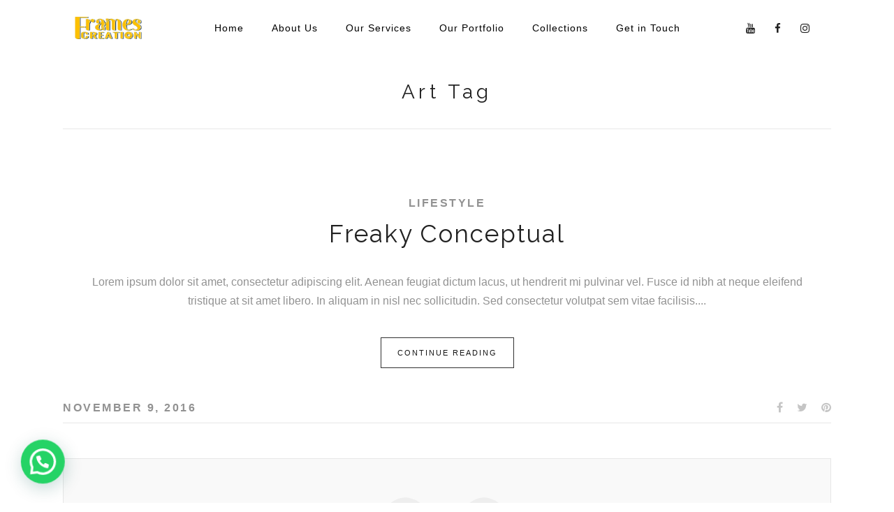

--- FILE ---
content_type: text/html; charset=UTF-8
request_url: https://framescreation.com/tag/art/
body_size: 25710
content:
<!DOCTYPE html>
<html lang="en-US">
<head>
	<meta name='robots' content='index,follow' />
    	
		<meta charset="UTF-8"/>
		<link rel="profile" href="http://gmpg.org/xfn/11"/>
		<link rel="pingback" href="https://framescreation.com/xmlrpc.php"/>

				<meta name="viewport" content="width=device-width,initial-scale=1,user-scalable=no">
		
	<script type="application/javascript">var EdgefAjaxUrl = "https://framescreation.com/wp-admin/admin-ajax.php"</script><meta name='robots' content='index, follow, max-image-preview:large, max-snippet:-1, max-video-preview:-1' />
	<style>img:is([sizes="auto" i], [sizes^="auto," i]) { contain-intrinsic-size: 3000px 1500px }</style>
	
	<!-- This site is optimized with the Yoast SEO plugin v22.0 - https://yoast.com/wordpress/plugins/seo/ -->
	<title>Art Archives - Framescreation</title>
	<link rel="canonical" href="https://framescreation.com/tag/art/" />
	<meta property="og:locale" content="en_US" />
	<meta property="og:type" content="article" />
	<meta property="og:title" content="Art Archives - Framescreation" />
	<meta property="og:url" content="https://framescreation.com/tag/art/" />
	<meta property="og:site_name" content="Framescreation" />
	<meta name="twitter:card" content="summary_large_image" />
	<script type="application/ld+json" class="yoast-schema-graph">{"@context":"https://schema.org","@graph":[{"@type":"CollectionPage","@id":"https://framescreation.com/tag/art/","url":"https://framescreation.com/tag/art/","name":"Art Archives - Framescreation","isPartOf":{"@id":"https://framescreation.com/#website"},"breadcrumb":{"@id":"https://framescreation.com/tag/art/#breadcrumb"},"inLanguage":"en-US"},{"@type":"BreadcrumbList","@id":"https://framescreation.com/tag/art/#breadcrumb","itemListElement":[{"@type":"ListItem","position":1,"name":"Home","item":"https://framescreation.com/"},{"@type":"ListItem","position":2,"name":"Art"}]},{"@type":"WebSite","@id":"https://framescreation.com/#website","url":"https://framescreation.com/","name":"Framescreation","description":"","publisher":{"@id":"https://framescreation.com/#organization"},"potentialAction":[{"@type":"SearchAction","target":{"@type":"EntryPoint","urlTemplate":"https://framescreation.com/?s={search_term_string}"},"query-input":"required name=search_term_string"}],"inLanguage":"en-US"},{"@type":"Organization","@id":"https://framescreation.com/#organization","name":"Framescreation","url":"https://framescreation.com/","logo":{"@type":"ImageObject","inLanguage":"en-US","@id":"https://framescreation.com/#/schema/logo/image/","url":"","contentUrl":"","caption":"Framescreation"},"image":{"@id":"https://framescreation.com/#/schema/logo/image/"}}]}</script>
	<!-- / Yoast SEO plugin. -->


<link rel='dns-prefetch' href='//www.googletagmanager.com' />
<link rel='dns-prefetch' href='//fonts.googleapis.com' />
<link rel="alternate" type="application/rss+xml" title="Framescreation &raquo; Feed" href="https://framescreation.com/feed/" />
<link rel="alternate" type="application/rss+xml" title="Framescreation &raquo; Comments Feed" href="https://framescreation.com/comments/feed/" />
<link rel="alternate" type="application/rss+xml" title="Framescreation &raquo; Art Tag Feed" href="https://framescreation.com/tag/art/feed/" />
<script type="text/javascript">
/* <![CDATA[ */
window._wpemojiSettings = {"baseUrl":"https:\/\/s.w.org\/images\/core\/emoji\/15.0.3\/72x72\/","ext":".png","svgUrl":"https:\/\/s.w.org\/images\/core\/emoji\/15.0.3\/svg\/","svgExt":".svg","source":{"concatemoji":"https:\/\/framescreation.com\/wp-includes\/js\/wp-emoji-release.min.js?ver=6.7.4"}};
/*! This file is auto-generated */
!function(i,n){var o,s,e;function c(e){try{var t={supportTests:e,timestamp:(new Date).valueOf()};sessionStorage.setItem(o,JSON.stringify(t))}catch(e){}}function p(e,t,n){e.clearRect(0,0,e.canvas.width,e.canvas.height),e.fillText(t,0,0);var t=new Uint32Array(e.getImageData(0,0,e.canvas.width,e.canvas.height).data),r=(e.clearRect(0,0,e.canvas.width,e.canvas.height),e.fillText(n,0,0),new Uint32Array(e.getImageData(0,0,e.canvas.width,e.canvas.height).data));return t.every(function(e,t){return e===r[t]})}function u(e,t,n){switch(t){case"flag":return n(e,"\ud83c\udff3\ufe0f\u200d\u26a7\ufe0f","\ud83c\udff3\ufe0f\u200b\u26a7\ufe0f")?!1:!n(e,"\ud83c\uddfa\ud83c\uddf3","\ud83c\uddfa\u200b\ud83c\uddf3")&&!n(e,"\ud83c\udff4\udb40\udc67\udb40\udc62\udb40\udc65\udb40\udc6e\udb40\udc67\udb40\udc7f","\ud83c\udff4\u200b\udb40\udc67\u200b\udb40\udc62\u200b\udb40\udc65\u200b\udb40\udc6e\u200b\udb40\udc67\u200b\udb40\udc7f");case"emoji":return!n(e,"\ud83d\udc26\u200d\u2b1b","\ud83d\udc26\u200b\u2b1b")}return!1}function f(e,t,n){var r="undefined"!=typeof WorkerGlobalScope&&self instanceof WorkerGlobalScope?new OffscreenCanvas(300,150):i.createElement("canvas"),a=r.getContext("2d",{willReadFrequently:!0}),o=(a.textBaseline="top",a.font="600 32px Arial",{});return e.forEach(function(e){o[e]=t(a,e,n)}),o}function t(e){var t=i.createElement("script");t.src=e,t.defer=!0,i.head.appendChild(t)}"undefined"!=typeof Promise&&(o="wpEmojiSettingsSupports",s=["flag","emoji"],n.supports={everything:!0,everythingExceptFlag:!0},e=new Promise(function(e){i.addEventListener("DOMContentLoaded",e,{once:!0})}),new Promise(function(t){var n=function(){try{var e=JSON.parse(sessionStorage.getItem(o));if("object"==typeof e&&"number"==typeof e.timestamp&&(new Date).valueOf()<e.timestamp+604800&&"object"==typeof e.supportTests)return e.supportTests}catch(e){}return null}();if(!n){if("undefined"!=typeof Worker&&"undefined"!=typeof OffscreenCanvas&&"undefined"!=typeof URL&&URL.createObjectURL&&"undefined"!=typeof Blob)try{var e="postMessage("+f.toString()+"("+[JSON.stringify(s),u.toString(),p.toString()].join(",")+"));",r=new Blob([e],{type:"text/javascript"}),a=new Worker(URL.createObjectURL(r),{name:"wpTestEmojiSupports"});return void(a.onmessage=function(e){c(n=e.data),a.terminate(),t(n)})}catch(e){}c(n=f(s,u,p))}t(n)}).then(function(e){for(var t in e)n.supports[t]=e[t],n.supports.everything=n.supports.everything&&n.supports[t],"flag"!==t&&(n.supports.everythingExceptFlag=n.supports.everythingExceptFlag&&n.supports[t]);n.supports.everythingExceptFlag=n.supports.everythingExceptFlag&&!n.supports.flag,n.DOMReady=!1,n.readyCallback=function(){n.DOMReady=!0}}).then(function(){return e}).then(function(){var e;n.supports.everything||(n.readyCallback(),(e=n.source||{}).concatemoji?t(e.concatemoji):e.wpemoji&&e.twemoji&&(t(e.twemoji),t(e.wpemoji)))}))}((window,document),window._wpemojiSettings);
/* ]]> */
</script>

<style id='wp-emoji-styles-inline-css' type='text/css'>

	img.wp-smiley, img.emoji {
		display: inline !important;
		border: none !important;
		box-shadow: none !important;
		height: 1em !important;
		width: 1em !important;
		margin: 0 0.07em !important;
		vertical-align: -0.1em !important;
		background: none !important;
		padding: 0 !important;
	}
</style>
<link rel='stylesheet' id='wp-block-library-css' href='https://framescreation.com/wp-includes/css/dist/block-library/style.min.css?ver=6.7.4' type='text/css' media='all' />
<style id='joinchat-button-style-inline-css' type='text/css'>
.wp-block-joinchat-button{border:none!important;text-align:center}.wp-block-joinchat-button figure{display:table;margin:0 auto;padding:0}.wp-block-joinchat-button figcaption{font:normal normal 400 .6em/2em var(--wp--preset--font-family--system-font,sans-serif);margin:0;padding:0}.wp-block-joinchat-button .joinchat-button__qr{background-color:#fff;border:6px solid #25d366;border-radius:30px;box-sizing:content-box;display:block;height:200px;margin:auto;overflow:hidden;padding:10px;width:200px}.wp-block-joinchat-button .joinchat-button__qr canvas,.wp-block-joinchat-button .joinchat-button__qr img{display:block;margin:auto}.wp-block-joinchat-button .joinchat-button__link{align-items:center;background-color:#25d366;border:6px solid #25d366;border-radius:30px;display:inline-flex;flex-flow:row nowrap;justify-content:center;line-height:1.25em;margin:0 auto;text-decoration:none}.wp-block-joinchat-button .joinchat-button__link:before{background:transparent var(--joinchat-ico) no-repeat center;background-size:100%;content:"";display:block;height:1.5em;margin:-.75em .75em -.75em 0;width:1.5em}.wp-block-joinchat-button figure+.joinchat-button__link{margin-top:10px}@media (orientation:landscape)and (min-height:481px),(orientation:portrait)and (min-width:481px){.wp-block-joinchat-button.joinchat-button--qr-only figure+.joinchat-button__link{display:none}}@media (max-width:480px),(orientation:landscape)and (max-height:480px){.wp-block-joinchat-button figure{display:none}}

</style>
<style id='classic-theme-styles-inline-css' type='text/css'>
/*! This file is auto-generated */
.wp-block-button__link{color:#fff;background-color:#32373c;border-radius:9999px;box-shadow:none;text-decoration:none;padding:calc(.667em + 2px) calc(1.333em + 2px);font-size:1.125em}.wp-block-file__button{background:#32373c;color:#fff;text-decoration:none}
</style>
<style id='global-styles-inline-css' type='text/css'>
:root{--wp--preset--aspect-ratio--square: 1;--wp--preset--aspect-ratio--4-3: 4/3;--wp--preset--aspect-ratio--3-4: 3/4;--wp--preset--aspect-ratio--3-2: 3/2;--wp--preset--aspect-ratio--2-3: 2/3;--wp--preset--aspect-ratio--16-9: 16/9;--wp--preset--aspect-ratio--9-16: 9/16;--wp--preset--color--black: #000000;--wp--preset--color--cyan-bluish-gray: #abb8c3;--wp--preset--color--white: #ffffff;--wp--preset--color--pale-pink: #f78da7;--wp--preset--color--vivid-red: #cf2e2e;--wp--preset--color--luminous-vivid-orange: #ff6900;--wp--preset--color--luminous-vivid-amber: #fcb900;--wp--preset--color--light-green-cyan: #7bdcb5;--wp--preset--color--vivid-green-cyan: #00d084;--wp--preset--color--pale-cyan-blue: #8ed1fc;--wp--preset--color--vivid-cyan-blue: #0693e3;--wp--preset--color--vivid-purple: #9b51e0;--wp--preset--gradient--vivid-cyan-blue-to-vivid-purple: linear-gradient(135deg,rgba(6,147,227,1) 0%,rgb(155,81,224) 100%);--wp--preset--gradient--light-green-cyan-to-vivid-green-cyan: linear-gradient(135deg,rgb(122,220,180) 0%,rgb(0,208,130) 100%);--wp--preset--gradient--luminous-vivid-amber-to-luminous-vivid-orange: linear-gradient(135deg,rgba(252,185,0,1) 0%,rgba(255,105,0,1) 100%);--wp--preset--gradient--luminous-vivid-orange-to-vivid-red: linear-gradient(135deg,rgba(255,105,0,1) 0%,rgb(207,46,46) 100%);--wp--preset--gradient--very-light-gray-to-cyan-bluish-gray: linear-gradient(135deg,rgb(238,238,238) 0%,rgb(169,184,195) 100%);--wp--preset--gradient--cool-to-warm-spectrum: linear-gradient(135deg,rgb(74,234,220) 0%,rgb(151,120,209) 20%,rgb(207,42,186) 40%,rgb(238,44,130) 60%,rgb(251,105,98) 80%,rgb(254,248,76) 100%);--wp--preset--gradient--blush-light-purple: linear-gradient(135deg,rgb(255,206,236) 0%,rgb(152,150,240) 100%);--wp--preset--gradient--blush-bordeaux: linear-gradient(135deg,rgb(254,205,165) 0%,rgb(254,45,45) 50%,rgb(107,0,62) 100%);--wp--preset--gradient--luminous-dusk: linear-gradient(135deg,rgb(255,203,112) 0%,rgb(199,81,192) 50%,rgb(65,88,208) 100%);--wp--preset--gradient--pale-ocean: linear-gradient(135deg,rgb(255,245,203) 0%,rgb(182,227,212) 50%,rgb(51,167,181) 100%);--wp--preset--gradient--electric-grass: linear-gradient(135deg,rgb(202,248,128) 0%,rgb(113,206,126) 100%);--wp--preset--gradient--midnight: linear-gradient(135deg,rgb(2,3,129) 0%,rgb(40,116,252) 100%);--wp--preset--font-size--small: 13px;--wp--preset--font-size--medium: 20px;--wp--preset--font-size--large: 36px;--wp--preset--font-size--x-large: 42px;--wp--preset--spacing--20: 0.44rem;--wp--preset--spacing--30: 0.67rem;--wp--preset--spacing--40: 1rem;--wp--preset--spacing--50: 1.5rem;--wp--preset--spacing--60: 2.25rem;--wp--preset--spacing--70: 3.38rem;--wp--preset--spacing--80: 5.06rem;--wp--preset--shadow--natural: 6px 6px 9px rgba(0, 0, 0, 0.2);--wp--preset--shadow--deep: 12px 12px 50px rgba(0, 0, 0, 0.4);--wp--preset--shadow--sharp: 6px 6px 0px rgba(0, 0, 0, 0.2);--wp--preset--shadow--outlined: 6px 6px 0px -3px rgba(255, 255, 255, 1), 6px 6px rgba(0, 0, 0, 1);--wp--preset--shadow--crisp: 6px 6px 0px rgba(0, 0, 0, 1);}:where(.is-layout-flex){gap: 0.5em;}:where(.is-layout-grid){gap: 0.5em;}body .is-layout-flex{display: flex;}.is-layout-flex{flex-wrap: wrap;align-items: center;}.is-layout-flex > :is(*, div){margin: 0;}body .is-layout-grid{display: grid;}.is-layout-grid > :is(*, div){margin: 0;}:where(.wp-block-columns.is-layout-flex){gap: 2em;}:where(.wp-block-columns.is-layout-grid){gap: 2em;}:where(.wp-block-post-template.is-layout-flex){gap: 1.25em;}:where(.wp-block-post-template.is-layout-grid){gap: 1.25em;}.has-black-color{color: var(--wp--preset--color--black) !important;}.has-cyan-bluish-gray-color{color: var(--wp--preset--color--cyan-bluish-gray) !important;}.has-white-color{color: var(--wp--preset--color--white) !important;}.has-pale-pink-color{color: var(--wp--preset--color--pale-pink) !important;}.has-vivid-red-color{color: var(--wp--preset--color--vivid-red) !important;}.has-luminous-vivid-orange-color{color: var(--wp--preset--color--luminous-vivid-orange) !important;}.has-luminous-vivid-amber-color{color: var(--wp--preset--color--luminous-vivid-amber) !important;}.has-light-green-cyan-color{color: var(--wp--preset--color--light-green-cyan) !important;}.has-vivid-green-cyan-color{color: var(--wp--preset--color--vivid-green-cyan) !important;}.has-pale-cyan-blue-color{color: var(--wp--preset--color--pale-cyan-blue) !important;}.has-vivid-cyan-blue-color{color: var(--wp--preset--color--vivid-cyan-blue) !important;}.has-vivid-purple-color{color: var(--wp--preset--color--vivid-purple) !important;}.has-black-background-color{background-color: var(--wp--preset--color--black) !important;}.has-cyan-bluish-gray-background-color{background-color: var(--wp--preset--color--cyan-bluish-gray) !important;}.has-white-background-color{background-color: var(--wp--preset--color--white) !important;}.has-pale-pink-background-color{background-color: var(--wp--preset--color--pale-pink) !important;}.has-vivid-red-background-color{background-color: var(--wp--preset--color--vivid-red) !important;}.has-luminous-vivid-orange-background-color{background-color: var(--wp--preset--color--luminous-vivid-orange) !important;}.has-luminous-vivid-amber-background-color{background-color: var(--wp--preset--color--luminous-vivid-amber) !important;}.has-light-green-cyan-background-color{background-color: var(--wp--preset--color--light-green-cyan) !important;}.has-vivid-green-cyan-background-color{background-color: var(--wp--preset--color--vivid-green-cyan) !important;}.has-pale-cyan-blue-background-color{background-color: var(--wp--preset--color--pale-cyan-blue) !important;}.has-vivid-cyan-blue-background-color{background-color: var(--wp--preset--color--vivid-cyan-blue) !important;}.has-vivid-purple-background-color{background-color: var(--wp--preset--color--vivid-purple) !important;}.has-black-border-color{border-color: var(--wp--preset--color--black) !important;}.has-cyan-bluish-gray-border-color{border-color: var(--wp--preset--color--cyan-bluish-gray) !important;}.has-white-border-color{border-color: var(--wp--preset--color--white) !important;}.has-pale-pink-border-color{border-color: var(--wp--preset--color--pale-pink) !important;}.has-vivid-red-border-color{border-color: var(--wp--preset--color--vivid-red) !important;}.has-luminous-vivid-orange-border-color{border-color: var(--wp--preset--color--luminous-vivid-orange) !important;}.has-luminous-vivid-amber-border-color{border-color: var(--wp--preset--color--luminous-vivid-amber) !important;}.has-light-green-cyan-border-color{border-color: var(--wp--preset--color--light-green-cyan) !important;}.has-vivid-green-cyan-border-color{border-color: var(--wp--preset--color--vivid-green-cyan) !important;}.has-pale-cyan-blue-border-color{border-color: var(--wp--preset--color--pale-cyan-blue) !important;}.has-vivid-cyan-blue-border-color{border-color: var(--wp--preset--color--vivid-cyan-blue) !important;}.has-vivid-purple-border-color{border-color: var(--wp--preset--color--vivid-purple) !important;}.has-vivid-cyan-blue-to-vivid-purple-gradient-background{background: var(--wp--preset--gradient--vivid-cyan-blue-to-vivid-purple) !important;}.has-light-green-cyan-to-vivid-green-cyan-gradient-background{background: var(--wp--preset--gradient--light-green-cyan-to-vivid-green-cyan) !important;}.has-luminous-vivid-amber-to-luminous-vivid-orange-gradient-background{background: var(--wp--preset--gradient--luminous-vivid-amber-to-luminous-vivid-orange) !important;}.has-luminous-vivid-orange-to-vivid-red-gradient-background{background: var(--wp--preset--gradient--luminous-vivid-orange-to-vivid-red) !important;}.has-very-light-gray-to-cyan-bluish-gray-gradient-background{background: var(--wp--preset--gradient--very-light-gray-to-cyan-bluish-gray) !important;}.has-cool-to-warm-spectrum-gradient-background{background: var(--wp--preset--gradient--cool-to-warm-spectrum) !important;}.has-blush-light-purple-gradient-background{background: var(--wp--preset--gradient--blush-light-purple) !important;}.has-blush-bordeaux-gradient-background{background: var(--wp--preset--gradient--blush-bordeaux) !important;}.has-luminous-dusk-gradient-background{background: var(--wp--preset--gradient--luminous-dusk) !important;}.has-pale-ocean-gradient-background{background: var(--wp--preset--gradient--pale-ocean) !important;}.has-electric-grass-gradient-background{background: var(--wp--preset--gradient--electric-grass) !important;}.has-midnight-gradient-background{background: var(--wp--preset--gradient--midnight) !important;}.has-small-font-size{font-size: var(--wp--preset--font-size--small) !important;}.has-medium-font-size{font-size: var(--wp--preset--font-size--medium) !important;}.has-large-font-size{font-size: var(--wp--preset--font-size--large) !important;}.has-x-large-font-size{font-size: var(--wp--preset--font-size--x-large) !important;}
:where(.wp-block-post-template.is-layout-flex){gap: 1.25em;}:where(.wp-block-post-template.is-layout-grid){gap: 1.25em;}
:where(.wp-block-columns.is-layout-flex){gap: 2em;}:where(.wp-block-columns.is-layout-grid){gap: 2em;}
:root :where(.wp-block-pullquote){font-size: 1.5em;line-height: 1.6;}
</style>
<link rel='stylesheet' id='contact-form-7-css' href='https://framescreation.com/wp-content/plugins/contact-form-7/includes/css/styles.css?ver=5.9.3' type='text/css' media='all' />
<link rel='stylesheet' id='kamera-edge-default-style-css' href='https://framescreation.com/wp-content/themes/kamera/style.css?ver=6.7.4' type='text/css' media='all' />
<link rel='stylesheet' id='kamera-edge-modules-plugins-css' href='https://framescreation.com/wp-content/themes/kamera/assets/css/plugins.min.css?ver=6.7.4' type='text/css' media='all' />
<link rel='stylesheet' id='kamera-edge-modules-css' href='https://framescreation.com/wp-content/themes/kamera/assets/css/modules.min.css?ver=6.7.4' type='text/css' media='all' />
<style id='kamera-edge-modules-inline-css' type='text/css'>
        
 @media only screen and (min-width : 769px) and (max-width : 1024px) {
.cf7_custom_style_2 input.wpcf7-form-control.wpcf7-submit {
padding-left: 10px !important;
padding-right: 10px !important;
}
}
</style>
<link rel='stylesheet' id='kamera-edge-font_awesome-css' href='https://framescreation.com/wp-content/themes/kamera/assets/css/font-awesome/css/font-awesome.min.css?ver=6.7.4' type='text/css' media='all' />
<link rel='stylesheet' id='kamera-edge-font_elegant-css' href='https://framescreation.com/wp-content/themes/kamera/assets/css/elegant-icons/style.min.css?ver=6.7.4' type='text/css' media='all' />
<link rel='stylesheet' id='kamera-edge-ion_icons-css' href='https://framescreation.com/wp-content/themes/kamera/assets/css/ion-icons/css/ionicons.min.css?ver=6.7.4' type='text/css' media='all' />
<link rel='stylesheet' id='kamera-edge-linea_icons-css' href='https://framescreation.com/wp-content/themes/kamera/assets/css/linea-icons/style.css?ver=6.7.4' type='text/css' media='all' />
<link rel='stylesheet' id='kamera-edge-simple_line_icons-css' href='https://framescreation.com/wp-content/themes/kamera/assets/css/simple-line-icons/simple-line-icons.css?ver=6.7.4' type='text/css' media='all' />
<link rel='stylesheet' id='kamera-edge-dripicons-css' href='https://framescreation.com/wp-content/themes/kamera/assets/css/dripicons/dripicons.css?ver=6.7.4' type='text/css' media='all' />
<link rel='stylesheet' id='kamera-edge-ico_moon-css' href='https://framescreation.com/wp-content/themes/kamera/assets/css/icomoon/css/icomoon.css?ver=6.7.4' type='text/css' media='all' />
<link rel='stylesheet' id='kamera-edge-blog-css' href='https://framescreation.com/wp-content/themes/kamera/assets/css/blog.min.css?ver=6.7.4' type='text/css' media='all' />
<link rel='stylesheet' id='mediaelement-css' href='https://framescreation.com/wp-includes/js/mediaelement/mediaelementplayer-legacy.min.css?ver=4.2.17' type='text/css' media='all' />
<link rel='stylesheet' id='wp-mediaelement-css' href='https://framescreation.com/wp-includes/js/mediaelement/wp-mediaelement.min.css?ver=6.7.4' type='text/css' media='all' />
<link rel='stylesheet' id='kamera-edge-style-dynamic-css' href='https://framescreation.com/wp-content/themes/kamera/assets/css/style_dynamic.css?ver=1712214522' type='text/css' media='all' />
<link rel='stylesheet' id='kamera-edge-modules-responsive-css' href='https://framescreation.com/wp-content/themes/kamera/assets/css/modules-responsive.min.css?ver=6.7.4' type='text/css' media='all' />
<link rel='stylesheet' id='kamera-edge-blog-responsive-css' href='https://framescreation.com/wp-content/themes/kamera/assets/css/blog-responsive.min.css?ver=6.7.4' type='text/css' media='all' />
<link rel='stylesheet' id='kamera-edge-style-dynamic-responsive-css' href='https://framescreation.com/wp-content/themes/kamera/assets/css/style_dynamic_responsive.css?ver=1712214522' type='text/css' media='all' />
<link rel='stylesheet' id='js_composer_front-css' href='https://framescreation.com/wp-content/plugins/js_composer/assets/css/js_composer.min.css?ver=6.10.0' type='text/css' media='all' />
<link rel='stylesheet' id='kamera-edge-google-fonts-css' href='https://fonts.googleapis.com/css?family=Poppins%3A100%2C100italic%2C200%2C200italic%2C300%2C300italic%2C400%2C400italic%2C500%2C500italic%2C600%2C600italic%2C700%2C700italic%2C800%2C800italic%2C900%2C900italic%7CMarck+Script%3A100%2C100italic%2C200%2C200italic%2C300%2C300italic%2C400%2C400italic%2C500%2C500italic%2C600%2C600italic%2C700%2C700italic%2C800%2C800italic%2C900%2C900italic%7CRaleway%3A100%2C100italic%2C200%2C200italic%2C300%2C300italic%2C400%2C400italic%2C500%2C500italic%2C600%2C600italic%2C700%2C700italic%2C800%2C800italic%2C900%2C900italic%7CPoppins%3A100%2C100italic%2C200%2C200italic%2C300%2C300italic%2C400%2C400italic%2C500%2C500italic%2C600%2C600italic%2C700%2C700italic%2C800%2C800italic%2C900%2C900italic&#038;subset=latin%2Clatin-ext&#038;ver=1.0.0' type='text/css' media='all' />
<link rel='stylesheet' id='joinchat-css' href='https://framescreation.com/wp-content/plugins/creame-whatsapp-me/public/css/joinchat-btn.min.css?ver=5.1.1' type='text/css' media='all' />
<script type="text/javascript" src="https://framescreation.com/wp-includes/js/jquery/jquery.min.js?ver=3.7.1" id="jquery-core-js"></script>
<script type="text/javascript" src="https://framescreation.com/wp-includes/js/jquery/jquery-migrate.min.js?ver=3.4.1" id="jquery-migrate-js"></script>

<!-- Google Analytics snippet added by Site Kit -->
<script type="text/javascript" src="https://www.googletagmanager.com/gtag/js?id=GT-PJ4PTM82" id="google_gtagjs-js" async></script>
<script type="text/javascript" id="google_gtagjs-js-after">
/* <![CDATA[ */
window.dataLayer = window.dataLayer || [];function gtag(){dataLayer.push(arguments);}
gtag('set', 'linker', {"domains":["framescreation.com"]} );
gtag("js", new Date());
gtag("set", "developer_id.dZTNiMT", true);
gtag("config", "GT-PJ4PTM82");
/* ]]> */
</script>

<!-- End Google Analytics snippet added by Site Kit -->
<link rel="https://api.w.org/" href="https://framescreation.com/wp-json/" /><link rel="alternate" title="JSON" type="application/json" href="https://framescreation.com/wp-json/wp/v2/tags/25" /><link rel="EditURI" type="application/rsd+xml" title="RSD" href="https://framescreation.com/xmlrpc.php?rsd" />
<meta name="generator" content="WordPress 6.7.4" />
<meta name="generator" content="Site Kit by Google 1.123.1" /><meta name="generator" content="Powered by WPBakery Page Builder - drag and drop page builder for WordPress."/>
<meta name="generator" content="Powered by Slider Revolution 6.6.12 - responsive, Mobile-Friendly Slider Plugin for WordPress with comfortable drag and drop interface." />
<link rel="icon" href="https://framescreation.com/wp-content/uploads/2024/02/cropped-letter-f-01_4x-32x32.jpg" sizes="32x32" />
<link rel="icon" href="https://framescreation.com/wp-content/uploads/2024/02/cropped-letter-f-01_4x-192x192.jpg" sizes="192x192" />
<link rel="apple-touch-icon" href="https://framescreation.com/wp-content/uploads/2024/02/cropped-letter-f-01_4x-180x180.jpg" />
<meta name="msapplication-TileImage" content="https://framescreation.com/wp-content/uploads/2024/02/cropped-letter-f-01_4x-270x270.jpg" />
<script>function setREVStartSize(e){
			//window.requestAnimationFrame(function() {
				window.RSIW = window.RSIW===undefined ? window.innerWidth : window.RSIW;
				window.RSIH = window.RSIH===undefined ? window.innerHeight : window.RSIH;
				try {
					var pw = document.getElementById(e.c).parentNode.offsetWidth,
						newh;
					pw = pw===0 || isNaN(pw) || (e.l=="fullwidth" || e.layout=="fullwidth") ? window.RSIW : pw;
					e.tabw = e.tabw===undefined ? 0 : parseInt(e.tabw);
					e.thumbw = e.thumbw===undefined ? 0 : parseInt(e.thumbw);
					e.tabh = e.tabh===undefined ? 0 : parseInt(e.tabh);
					e.thumbh = e.thumbh===undefined ? 0 : parseInt(e.thumbh);
					e.tabhide = e.tabhide===undefined ? 0 : parseInt(e.tabhide);
					e.thumbhide = e.thumbhide===undefined ? 0 : parseInt(e.thumbhide);
					e.mh = e.mh===undefined || e.mh=="" || e.mh==="auto" ? 0 : parseInt(e.mh,0);
					if(e.layout==="fullscreen" || e.l==="fullscreen")
						newh = Math.max(e.mh,window.RSIH);
					else{
						e.gw = Array.isArray(e.gw) ? e.gw : [e.gw];
						for (var i in e.rl) if (e.gw[i]===undefined || e.gw[i]===0) e.gw[i] = e.gw[i-1];
						e.gh = e.el===undefined || e.el==="" || (Array.isArray(e.el) && e.el.length==0)? e.gh : e.el;
						e.gh = Array.isArray(e.gh) ? e.gh : [e.gh];
						for (var i in e.rl) if (e.gh[i]===undefined || e.gh[i]===0) e.gh[i] = e.gh[i-1];
											
						var nl = new Array(e.rl.length),
							ix = 0,
							sl;
						e.tabw = e.tabhide>=pw ? 0 : e.tabw;
						e.thumbw = e.thumbhide>=pw ? 0 : e.thumbw;
						e.tabh = e.tabhide>=pw ? 0 : e.tabh;
						e.thumbh = e.thumbhide>=pw ? 0 : e.thumbh;
						for (var i in e.rl) nl[i] = e.rl[i]<window.RSIW ? 0 : e.rl[i];
						sl = nl[0];
						for (var i in nl) if (sl>nl[i] && nl[i]>0) { sl = nl[i]; ix=i;}
						var m = pw>(e.gw[ix]+e.tabw+e.thumbw) ? 1 : (pw-(e.tabw+e.thumbw)) / (e.gw[ix]);
						newh =  (e.gh[ix] * m) + (e.tabh + e.thumbh);
					}
					var el = document.getElementById(e.c);
					if (el!==null && el) el.style.height = newh+"px";
					el = document.getElementById(e.c+"_wrapper");
					if (el!==null && el) {
						el.style.height = newh+"px";
						el.style.display = "block";
					}
				} catch(e){
					console.log("Failure at Presize of Slider:" + e)
				}
			//});
		  };</script>
		<style type="text/css" id="wp-custom-css">
			h3 {
    font-size: 19px;
    line-height: 1.578947368421053em;
    font-weight: 400;
    text-transform: capitalize;
    letter-spacing: 3px;
}


h1 {
    font-size: 44px;
    line-height: 1.238095238095238em;
    font-weight: 400;
    text-transform: capitalize;
    letter-spacing: 7.5px;
}
.display_none .emoji, .single-portfolio-item .edgtf-ps-info-holder, .single-portfolio-item .edgtf-ps-back-btn{
	display:none !important;
}

element.style {
    display: none;
}

.edgtf-parallax-section-holder.extra_img{
	background-size:cover;
}
.edgtf-parallax-section-holder.extra_img .edgtf-parallax-content-outer{
	    display: flex;
    align-items: center;
    justify-content: center;
}
h3 {
    font-size: 28px;
    line-height: 1.578947368421053em;
    font-weight: 400;
    text-transform: capitalize;
    letter-spacing:-0.0em;
    font-family:Raleway;
}



.edgtf-title .edgtf-title-holder h1 {
    display: inline-block;
    vertical-align: middle;

}
h1 {
    font-size: 44px;
    line-height: 120%;
    letter-spacing: -0.0em;
    font-weight: 400;
    text-transform: capitalize;
    letter-spacing: 3px;
    font-family:Raleway;
}

body {
    font-family: Poppins,sans-serif;
    font-size: 16px;
	line-height: 27px;
    color: #929292;
    font-weight: 400;
    font-family:helvetica;
    background-color: #fff;
    overflow-x: hidden!important;
    -webkit-font-smoothing: antialiased;
}
.edgtf-mobile-header .edgtf-mobile-menu-opener {
    float: right !important;
}
@media screen and (max-width: 768px){
.edgtf-vertical-align-containers .edgtf-position-center {
    text-align: left !important;
}
}
@media (max-width: 768px) {
	.page-id-3770 .edgtf-title.edgtf-content-center-alignment,.page-id-1825 .edgtf-title.edgtf-content-center-alignment,.page-id-698 .edgtf-title.edgtf-content-center-alignment{
		display:none;
	}
	.page-id-3770 .edgtf-content .edgtf-content-inner>.edgtf-full-width>.edgtf-full-width-inner{
		padding: 10px 0;
	}
	.home_slid{
		padding-top:1px !important;
	}
}
.edgtf-pl-filter-holder ul li span {
    position: relative;
    display: inline-block;
    vertical-align: middle;
    padding: 0 15px;
    color: #a6a6a6;
    letter-spacing: 1px;
    text-transform: capitalize;
    -webkit-transition: color .2s ease-out;
    -moz-transition: color .2s ease-out;
    transition: color .2s ease-out;
}
.edgtf-main-menu>ul>li>a {
    height: 100%;
    position: relative;
    padding: 0;
    display: inline-block;
    vertical-align: middle;
    letter-spacing: 1px;
    border-style: solid;
    border-width: 0;
    border-color: transparent;
    background-color: transparent;
    -webkit-transition: color .15s ease-out,color .15s ease-out,border-color .15s ease-out,background-color .15s ease-out;
    -moz-transition: color .15s ease-out,color .15s ease-out,border-color .15s ease-out,background-color .15s ease-out;
    transition: color .15s ease-out,color .15s ease-out,border-color .15s ease-out,background-color .15s ease-out;
}
.edgtf-main-menu ul li a {
    font-size: 14px;
    line-height: 22px;
    font-weight: 500;
    color: #000;
}
.edgtf-section-subtitle {
    font-size: 35px;
    font-family: Marck Script,cursive;
    font-weight: 400;
    line-height: 32px;
    color: #7f7e7e;
    margin-bottom: 15px;
}
.home_slid{
		padding-top:80px;
	}

.edgtf-mobile-header .edgtf-mobile-nav a, .edgtf-mobile-header .edgtf-mobile-nav h4 {
    border-bottom: 1px solid #eaeaea;
    display: block;
    font-size: 14px;
    color: #000000;
    padding: 10px 0;
    display: block;
    position: relative;
    text-transform: none;
    line-height: 17px;
    letter-spacing: 0;
    font-weight: 500px;
}
a[href^="tel:"] {
  font-weight: bold;
	margin:20;
  color: #FF7A59;
  text-decoration: none;
}
footer .edgtf-footer-bottom-holder .edgtf-footer-bottom-inner.edgtf-grid {
    padding: 40px 0;
}
.page-id-438 .edgtf-title .edgtf-title-holder h1{
    font-size: 35px;
    letter-spacing: 3px;
    margin-top: 300px;
	color:#fff !important;
}
		</style>
		<noscript><style> .wpb_animate_when_almost_visible { opacity: 1; }</style></noscript>	<!-- Meta Pixel Code -->
<script>
!function(f,b,e,v,n,t,s)
{if(f.fbq)return;n=f.fbq=function(){n.callMethod?
n.callMethod.apply(n,arguments):n.queue.push(arguments)};
if(!f._fbq)f._fbq=n;n.push=n;n.loaded=!0;n.version='2.0';
n.queue=[];t=b.createElement(e);t.async=!0;
t.src=v;s=b.getElementsByTagName(e)[0];
s.parentNode.insertBefore(t,s)}(window, document,'script',
'https://connect.facebook.net/en_US/fbevents.js');
fbq('init', '1185682292815240');
fbq('track', 'PageView');
</script>
<noscript><img height="1" width="1" style="display:none"
src="https://www.facebook.com/tr?id=1185682292815240&ev=PageView&noscript=1"
/></noscript>
<!-- End Meta Pixel Code -->
</head>
	
	<!-- Google Tag Manager -->
<script>(function(w,d,s,l,i){w[l]=w[l]||[];w[l].push({'gtm.start':
new Date().getTime(),event:'gtm.js'});var f=d.getElementsByTagName(s)[0],
j=d.createElement(s),dl=l!='dataLayer'?'&l='+l:'';j.async=true;j.src=
'https://www.googletagmanager.com/gtm.js?id='+i+dl;f.parentNode.insertBefore(j,f);
})(window,document,'script','dataLayer','GTM-NPQJ6V6L');</script>
<!-- End Google Tag Manager -->
	
	
	<!-- Google tag (gtag.js) -->
<script async src="https://www.googletagmanager.com/gtag/js?id=AW-16510542390"></script>
<script>
  window.dataLayer = window.dataLayer || [];
  function gtag(){dataLayer.push(arguments);}
  gtag('js', new Date());

  gtag('config', 'AW-16510542390');
</script>
	

<body class="archive tag tag-art tag-25 edgt-core-1.2 kamera-ver-1.6 edgtf-blog-installed edgtf-header-standard edgtf-sticky-header-on-scroll-down-up edgtf-default-mobile-header edgtf-sticky-up-mobile-header edgtf-dropdown-slide-from-left edgtf-header-style-on-scroll wpb-js-composer js-comp-ver-6.10.0 vc_responsive edgtf-header-transparent edgtf-header-standard-menu-position-center" itemscope itemtype="http://schema.org/WebPage">



<div class="edgtf-wrapper">
	    <div class="edgtf-wrapper-inner" >
        
<header class="edgtf-page-header">
        <div class="edgtf-menu-area">
        			            <div class="edgtf-vertical-align-containers">
                <div class="edgtf-position-left">
                    <div class="edgtf-position-left-inner">
                        
<div class="edgtf-logo-wrapper">
    <a href="https://framescreation.com/" style="height: 100px;">
        <img class="edgtf-normal-logo" src="https://framescreation.com/wp-content/uploads/2024/04/3_2.png" alt="Logo"/>
        <img class="edgtf-dark-logo" src="https://framescreation.com/wp-content/uploads/2024/04/3_2.png" alt="Dark Logo"/>        <img class="edgtf-light-logo" src="https://framescreation.com/wp-content/uploads/2024/04/3_2.png" alt="Light Logo"/>    </a>
</div>

						                    </div>
                </div>
									<div class="edgtf-position-center">
						<div class="edgtf-position-center-inner">
							
<nav class="edgtf-main-menu edgtf-drop-down edgtf-default-nav">
    <ul id="menu-new-menu-right" class="clearfix"><li id="nav-menu-item-6018" class="menu-item menu-item-type-custom menu-item-object-custom menu-item-home edgtf-menu-narrow"><a href="https://framescreation.com/"><span class="edgtf-item-outer"><span class="edgtf-item-inner"><span class="edgtf-item-text">Home</span></span><span class="plus"></span></span></a></li>
<li id="nav-menu-item-6019" class="menu-item menu-item-type-post_type menu-item-object-page edgtf-menu-narrow"><a href="https://framescreation.com/about-us/"><span class="edgtf-item-outer"><span class="edgtf-item-inner"><span class="edgtf-item-text">About Us</span></span><span class="plus"></span></span></a></li>
<li id="nav-menu-item-7281" class="menu-item menu-item-type-custom menu-item-object-custom menu-item-has-children edgtf-has-sub edgtf-menu-narrow"><a href="#"><span class="edgtf-item-outer"><span class="edgtf-item-inner"><span class="edgtf-item-text">Our Services</span></span><span class="plus"></span></span></a>
<div class="edgtf-menu-second"><div class="edgtf-menu-inner"><ul>
	<li id="nav-menu-item-7282" class="menu-item menu-item-type-post_type menu-item-object-page"><a href="https://framescreation.com/wedding/"><span class="edgtf-item-outer"><span class="edgtf-item-inner"><span class="edgtf-item-text">Wedding</span></span><span class="plus"></span></span></a></li>
	<li id="nav-menu-item-7274" class="menu-item menu-item-type-post_type menu-item-object-page"><a href="https://framescreation.com/documentary-photography/"><span class="edgtf-item-outer"><span class="edgtf-item-inner"><span class="edgtf-item-text">Documentary Photography</span></span><span class="plus"></span></span></a></li>
	<li id="nav-menu-item-7273" class="menu-item menu-item-type-post_type menu-item-object-page"><a href="https://framescreation.com/event-photography/"><span class="edgtf-item-outer"><span class="edgtf-item-inner"><span class="edgtf-item-text">Event Photography</span></span><span class="plus"></span></span></a></li>
	<li id="nav-menu-item-7272" class="menu-item menu-item-type-post_type menu-item-object-page"><a href="https://framescreation.com/school-funtions-photography/"><span class="edgtf-item-outer"><span class="edgtf-item-inner"><span class="edgtf-item-text">School Functions Photography</span></span><span class="plus"></span></span></a></li>
</ul></div></div>
</li>
<li id="nav-menu-item-6332" class="menu-item menu-item-type-custom menu-item-object-custom edgtf-menu-narrow"><a href="https://framescreation.com/our-portfolio/"><span class="edgtf-item-outer"><span class="edgtf-item-inner"><span class="edgtf-item-text">Our Portfolio</span></span><span class="plus"></span></span></a></li>
<li id="nav-menu-item-6317" class="menu-item menu-item-type-post_type menu-item-object-page edgtf-menu-narrow"><a href="https://framescreation.com/collections/"><span class="edgtf-item-outer"><span class="edgtf-item-inner"><span class="edgtf-item-text">Collections</span></span><span class="plus"></span></span></a></li>
<li id="nav-menu-item-6038" class="menu-item menu-item-type-post_type menu-item-object-page edgtf-menu-narrow"><a href="https://framescreation.com/get-in-touch/"><span class="edgtf-item-outer"><span class="edgtf-item-inner"><span class="edgtf-item-text">Get in Touch</span></span><span class="plus"></span></span></a></li>
</ul></nav>

						</div>
					</div>
				                <div class="edgtf-position-right">
                    <div class="edgtf-position-right-inner">
						                                                    
        <a class="edgtf-social-icon-widget-holder" data-hover-color="#929292" style="color: #222222;font-size: 15px;margin: 0" href="https://www.youtube.com/channel/UCOmM3mnksW4Pr0zcpPjEyUA" target="_blank">
            <i class="edgtf-social-icon-widget fa fa-youtube"></i>        </a>
    
        <a class="edgtf-social-icon-widget-holder" data-hover-color="#929292" style="color: #222222;font-size: 15px;margin: 0" href="https://www.facebook.com/profile.php?id=61556523495909" target="_blank">
            <i class="edgtf-social-icon-widget fa fa-facebook"></i>        </a>
    
        <a class="edgtf-social-icon-widget-holder" data-hover-color="#929292" style="color: #222222;font-size: 15px;margin: 0 9px 0 0" href="https://www.instagram.com/i_frames_creation/" target="_blank">
            <i class="edgtf-social-icon-widget fa fa-instagram"></i>        </a>
                                                </div>
                </div>
            </div>
            </div>
        
<div class="edgtf-sticky-header">
        <div class="edgtf-sticky-holder">
            <div class="edgtf-grid">
                        <div class=" edgtf-vertical-align-containers">
                <div class="edgtf-position-left">
                    <div class="edgtf-position-left-inner">
                        
<div class="edgtf-logo-wrapper">
    <a href="https://framescreation.com/" style="height: 100px;">
        <img class="edgtf-normal-logo" src="https://framescreation.com/wp-content/uploads/2024/04/3_2.png" alt="Logo"/>
        <img class="edgtf-dark-logo" src="https://framescreation.com/wp-content/uploads/2024/04/3_2.png" alt="Dark Logo"/>        <img class="edgtf-light-logo" src="https://framescreation.com/wp-content/uploads/2024/04/3_2.png" alt="Light Logo"/>    </a>
</div>

						                    </div>
                </div>
									<div class="edgtf-position-center">
						<div class="edgtf-position-center-inner">
							
<nav class="edgtf-main-menu edgtf-drop-down edgtf-sticky-nav">
    <ul id="menu-new-menu-right-1" class="clearfix"><li id="sticky-nav-menu-item-6018" class="menu-item menu-item-type-custom menu-item-object-custom menu-item-home edgtf-menu-narrow"><a href="https://framescreation.com/"><span class="edgtf-item-outer"><span class="edgtf-item-inner"><span class="edgtf-item-text">Home</span></span><span class="plus"></span></span></a></li>
<li id="sticky-nav-menu-item-6019" class="menu-item menu-item-type-post_type menu-item-object-page edgtf-menu-narrow"><a href="https://framescreation.com/about-us/"><span class="edgtf-item-outer"><span class="edgtf-item-inner"><span class="edgtf-item-text">About Us</span></span><span class="plus"></span></span></a></li>
<li id="sticky-nav-menu-item-7281" class="menu-item menu-item-type-custom menu-item-object-custom menu-item-has-children edgtf-has-sub edgtf-menu-narrow"><a href="#"><span class="edgtf-item-outer"><span class="edgtf-item-inner"><span class="edgtf-item-text">Our Services</span></span><span class="plus"></span></span></a>
<div class="edgtf-menu-second"><div class="edgtf-menu-inner"><ul>
	<li id="sticky-nav-menu-item-7282" class="menu-item menu-item-type-post_type menu-item-object-page"><a href="https://framescreation.com/wedding/"><span class="edgtf-item-outer"><span class="edgtf-item-inner"><span class="edgtf-item-text">Wedding</span></span><span class="plus"></span></span></a></li>
	<li id="sticky-nav-menu-item-7274" class="menu-item menu-item-type-post_type menu-item-object-page"><a href="https://framescreation.com/documentary-photography/"><span class="edgtf-item-outer"><span class="edgtf-item-inner"><span class="edgtf-item-text">Documentary Photography</span></span><span class="plus"></span></span></a></li>
	<li id="sticky-nav-menu-item-7273" class="menu-item menu-item-type-post_type menu-item-object-page"><a href="https://framescreation.com/event-photography/"><span class="edgtf-item-outer"><span class="edgtf-item-inner"><span class="edgtf-item-text">Event Photography</span></span><span class="plus"></span></span></a></li>
	<li id="sticky-nav-menu-item-7272" class="menu-item menu-item-type-post_type menu-item-object-page"><a href="https://framescreation.com/school-funtions-photography/"><span class="edgtf-item-outer"><span class="edgtf-item-inner"><span class="edgtf-item-text">School Functions Photography</span></span><span class="plus"></span></span></a></li>
</ul></div></div>
</li>
<li id="sticky-nav-menu-item-6332" class="menu-item menu-item-type-custom menu-item-object-custom edgtf-menu-narrow"><a href="https://framescreation.com/our-portfolio/"><span class="edgtf-item-outer"><span class="edgtf-item-inner"><span class="edgtf-item-text">Our Portfolio</span></span><span class="plus"></span></span></a></li>
<li id="sticky-nav-menu-item-6317" class="menu-item menu-item-type-post_type menu-item-object-page edgtf-menu-narrow"><a href="https://framescreation.com/collections/"><span class="edgtf-item-outer"><span class="edgtf-item-inner"><span class="edgtf-item-text">Collections</span></span><span class="plus"></span></span></a></li>
<li id="sticky-nav-menu-item-6038" class="menu-item menu-item-type-post_type menu-item-object-page edgtf-menu-narrow"><a href="https://framescreation.com/get-in-touch/"><span class="edgtf-item-outer"><span class="edgtf-item-inner"><span class="edgtf-item-text">Get in Touch</span></span><span class="plus"></span></span></a></li>
</ul></nav>

						</div>
					</div>
				                <div class="edgtf-position-right">
                    <div class="edgtf-position-right-inner">
						                                                    <div id="block-35" class="widget widget_block edgtf-sticky-right"><h6>Book Now 📞 <a href="tel:9861262948">9861262948</a></h6></div>                                            </div>
                </div>
            </div>
                    </div>
            </div>
</div>

</header>


<header class="edgtf-mobile-header">
    <div class="edgtf-mobile-header-inner">
                <div class="edgtf-mobile-header-holder">
            <div class="edgtf-grid">
                <div class="edgtf-vertical-align-containers">
                                            <div class="edgtf-mobile-menu-opener">
                            <a href="javascript:void(0)">
                    <span class="edgtf-mobile-opener-icon-holder">
                        <i class="edgtf-icon-font-awesome fa fa-bars "></i>                    </span>
                            </a>
                        </div>
                                                                <div class="edgtf-position-center">
                            <div class="edgtf-position-center-inner">
                                
<div class="edgtf-mobile-logo-wrapper">
    <a href="https://framescreation.com/" style="height: 100px">
        <img src="https://framescreation.com/wp-content/uploads/2024/04/3_2.png" alt="Mobile Logo"/>
    </a>
</div>

                            </div>
                        </div>
                                        <div class="edgtf-position-right">
                        <div class="edgtf-position-right-inner">
                                                    </div>
                    </div>
                </div> <!-- close .edgtf-vertical-align-containers -->
            </div>
        </div>
        
    <nav class="edgtf-mobile-nav" role="navigation" aria-label="Mobile Menu">
        <div class="edgtf-grid">
			<ul id="menu-new-menu-right-2" class=""><li id="mobile-menu-item-6018" class="menu-item menu-item-type-custom menu-item-object-custom menu-item-home "><a href="https://framescreation.com/" class=""><span>Home</span></a></li>
<li id="mobile-menu-item-6019" class="menu-item menu-item-type-post_type menu-item-object-page "><a href="https://framescreation.com/about-us/" class=""><span>About Us</span></a></li>
<li id="mobile-menu-item-7281" class="menu-item menu-item-type-custom menu-item-object-custom menu-item-has-children  edgtf-has-sub"><a href="#" class=""><span>Our Services</span></a><span class="mobile_arrow"><i class="edgtf-sub-arrow fa fa-angle-right"></i><i class="fa fa-angle-down"></i></span>
<ul class="sub_menu">
	<li id="mobile-menu-item-7282" class="menu-item menu-item-type-post_type menu-item-object-page "><a href="https://framescreation.com/wedding/" class=""><span>Wedding</span></a></li>
	<li id="mobile-menu-item-7274" class="menu-item menu-item-type-post_type menu-item-object-page "><a href="https://framescreation.com/documentary-photography/" class=""><span>Documentary Photography</span></a></li>
	<li id="mobile-menu-item-7273" class="menu-item menu-item-type-post_type menu-item-object-page "><a href="https://framescreation.com/event-photography/" class=""><span>Event Photography</span></a></li>
	<li id="mobile-menu-item-7272" class="menu-item menu-item-type-post_type menu-item-object-page "><a href="https://framescreation.com/school-funtions-photography/" class=""><span>School Functions Photography</span></a></li>
</ul>
</li>
<li id="mobile-menu-item-6332" class="menu-item menu-item-type-custom menu-item-object-custom "><a href="https://framescreation.com/our-portfolio/" class=""><span>Our Portfolio</span></a></li>
<li id="mobile-menu-item-6317" class="menu-item menu-item-type-post_type menu-item-object-page "><a href="https://framescreation.com/collections/" class=""><span>Collections</span></a></li>
<li id="mobile-menu-item-6038" class="menu-item menu-item-type-post_type menu-item-object-page "><a href="https://framescreation.com/get-in-touch/" class=""><span>Get in Touch</span></a></li>
</ul>        </div>
    </nav>

    </div>
</header> <!-- close .edgtf-mobile-header -->



                    <a id='edgtf-back-to-top' href='#'>
                <span class="edgtf-icon-stack">
                     <i class="edgtf-icon-font-awesome fa fa-angle-up " ></i>                </span>
            </a>
                
        <div class="edgtf-content" style="margin-top: -80px">
            <div class="edgtf-content-inner">
    <div class="edgtf-title edgtf-standard-type edgtf-content-center-alignment edgtf-title-small-text-size edgtf-animation-no edgtf-title-in-grid edgtf-title-with-border" style="height:185px;" data-height="185" >
        <div class="edgtf-title-image"></div>
        <div class="edgtf-title-holder" style="height:105px;padding-top: 80px;">
            <div class="edgtf-container clearfix">
                <div class="edgtf-container-inner">
                    <div class="edgtf-title-subtitle-holder" style="">
                        <div class="edgtf-title-subtitle-holder-inner">
                                                                                        <h1 ><span>Art Tag</span></h1>
                                                                                                                    </div>
                    </div>
                </div>
            </div>
        </div>
    </div>

	<div class="edgtf-container">
				<div class="edgtf-container-inner clearfix">
			<div class="edgtf-columns-wrapper edgtf-content-columns-100 edgtf-columns-normal-space">
	<div class="edgtf-columns-inner clearfix">
	    <div class="edgtf-column-content edgtf-column-content1">
		    <div class="edgtf-blog-holder edgtf-blog-standard edgtf-blog-pagination-standard" data-blog-type= standard data-next-page= 2 data-max-num-pages= 1 data-post-number= 10 data-archive-tag= 25 >
    <div class="edgtf-blog-holder-inner">
        <article id="post-276" class="post-276 post type-post status-publish format-standard hentry category-lifestyle tag-art tag-lifestyle">
    <div class="edgtf-post-content">
        <div class="edgtf-post-heading">
                    </div>
        <div class="edgtf-post-text">
            <div class="edgtf-post-text-inner">
                <div class="edgtf-post-info-top">
                    <div class="edgtf-post-info-category">
	<a href="https://framescreation.com/category/lifestyle/" rel="category tag">Lifestyle</a></div>                </div>
                <div class="edgtf-post-text-main">
                    <h2 itemprop="name" class="entry-title edgtf-post-title">
            <a itemprop="url" href="https://framescreation.com/freaky-conceptual/" title="Freaky Conceptual">
            Freaky Conceptual            </a>
    </h2>                    
<div class="edgtf-post-excerpt-holder">
    <p itemprop="description" class="edgtf-post-excerpt">Lorem ipsum dolor sit amet, consectetur adipiscing elit. Aenean feugiat dictum lacus, ut hendrerit mi pulvinar vel. Fusce id nibh at neque eleifend tristique at sit amet libero. In aliquam in nisl nec sollicitudin. Sed consectetur volutpat sem vitae facilisis.</p></div>                    <a href="https://framescreation.com/freaky-conceptual/" target="_self"  class="edgtf-btn edgtf-btn-medium edgtf-btn-outline edgtf-blog-list-button"  >    <span class="edgtf-btn-text">Continue reading</span>    </a>                </div>
                <div class="edgtf-post-info-bottom clearfix">
                    <div class="edgtf-post-info-bottom-left">
                        <div itemprop="dateCreated" class="edgtf-post-info-date entry-date published updated">
            <a itemprop="url" href="https://framescreation.com/2016/11/">
    
        November 9, 2016
		</a>
    <meta itemprop="interactionCount" content="UserComments: 0"/>
</div>                    </div>
                    <div class="edgtf-post-info-bottom-right">
                        <div class="edgtf-blog-share">
	<div class="edgtf-social-share-holder edgtf-list">
	<h4 class="edgtf-social-share-title">Share: </h4>
	<ul>
		<li class="edgtf-facebook-share">
	<a class="edgtf-share-link" href="#" onclick="window.open(&#039;http://www.facebook.com/sharer.php?s=100&amp;p[title]=Freaky+Conceptual&amp;p[url]=https%3A%2F%2Fframescreation.com%2Ffreaky-conceptual%2F&amp;p[images][0]=&amp;p[summary]=Lorem+ipsum+dolor+sit+amet%2C+consectetur+adipiscing+elit.+Aenean+feugiat+dictum+lacus%2C+ut+hendrerit+mi+pulvinar+vel.+Fusce+id+nibh+at+neque+eleifend+tristique+at+sit+amet+libero.+In+aliquam+in+nisl+nec+sollicitudin.+Sed+consectetur+volutpat+sem+vitae+facilisis.+Fusce+tristique%2C+magna+ornare+facilisis+sagittis%2C+tortor+mi+auctor+libero%2C+non+pharetra+sem+ex+eu+felis.+Aenean+egestas+ut+purus+nec+vehicula.+Morbi+eu+nisi+erat.+Nam+mattis+id+lectus+sit+amet+mattis.+Suspendisse+eget+tristique+neque.+Duis+ac+vulputate+quam.%0AInterdum+et+malesuada+fames+ac+ante+ipsum+primis+in+faucibus.+Quisque+at+tellus+felis.+Sed+fringilla%2C+tellus+non+congue+porttitor%2C+dui+eros+faucibus+augue%2C+id+lobortis+tellus+felis+ut+ligula.+Cras+scelerisque+ligula+sed+finibus+fringilla.+Nulla+mollis+ex+nunc%2C+at+pellentesque+elit+finibus+ac.+Quisque+vitae+dui+vulputate%2C+convallis+nisi+interdum%2C+bibendum+mauris.+Nulla+a+dolor+eget+ex+mollis+venenatis.+Donec+ultricies+eros+vel+nibh+ullamcorper+commodo.+Nunc+pretium+id+leo+ut+efficitur.+Vestibulum+luctus+fermentum+venenatis.%0A&#039;, &#039;sharer&#039;, &#039;toolbar=0,status=0,width=620,height=280&#039;);">
					<span class="edgtf-social-network-icon fa fa-facebook"></span>
			</a>
</li><li class="edgtf-twitter-share">
	<a class="edgtf-share-link" href="#" onclick="window.open(&#039;http://twitter.com/home?status=Lorem+ipsum+dolor+sit+amet%2C+consectetur+adipiscing+elit.+Aenean+feugiat+dictum+lacus%2C+ut+hendrerit+mi+pulvinar+vel.+https://framescreation.com/freaky-conceptual/&#039;, &#039;popupwindow&#039;, &#039;scrollbars=yes,width=800,height=400&#039;);">
					<span class="edgtf-social-network-icon fa fa-twitter"></span>
			</a>
</li><li class="edgtf-pinterest-share">
	<a class="edgtf-share-link" href="#" onclick="popUp=window.open(&#039;http://pinterest.com/pin/create/button/?url=https%3A%2F%2Fframescreation.com%2Ffreaky-conceptual%2F&amp;description=Freaky+Conceptual&amp;media=&#039;, &#039;popupwindow&#039;, &#039;scrollbars=yes,width=800,height=400&#039;);popUp.focus();return false;">
					<span class="edgtf-social-network-icon fa fa-pinterest"></span>
			</a>
</li>	</ul>
</div></div>                    </div>
                </div>
            </div>
        </div>
    </div>
</article><article id="post-268" class="post-268 post type-post status-publish format-quote hentry category-lifestyle tag-art tag-business post_format-post-format-quote">
    <div class="edgtf-post-content">
        <div class="edgtf-post-text">
            <div class="edgtf-post-text-inner">
                <div class="edgtf-post-text-main">
                    <div class="edgtf-post-mark" >
                        <span class="icon_quotations edgtf-quote-mark"></span>
                    </div>
                    
<div class="edgtf-post-quote-holder">
    <div class="edgtf-post-quote-holder-inner">
        <span class="edgtf-quote-author">
           Dorothea Lange        </span>
        <h2 itemprop="name" class="edgtf-quote-title edgtf-post-title">
                <a itemprop="url" href="https://framescreation.com/dorothea-lange-2/" title="Dorothea Lange">
                        &ldquo;A camera is a tool for learning  how to see without a camera.&rdquo;                    </a>
                </h2>
    </div>
</div>                </div>
                <div class="edgtf-post-info-bottom clearfix">
                    <div class="edgtf-post-info-bottom-left">
                        <div itemprop="dateCreated" class="edgtf-post-info-date entry-date published updated">
            <a itemprop="url" href="https://framescreation.com/2016/11/">
    
        November 9, 2016
		</a>
    <meta itemprop="interactionCount" content="UserComments: 0"/>
</div>                    </div>
                    <div class="edgtf-post-info-bottom-right">
                        <div class="edgtf-blog-share">
	<div class="edgtf-social-share-holder edgtf-list">
	<h4 class="edgtf-social-share-title">Share: </h4>
	<ul>
		<li class="edgtf-facebook-share">
	<a class="edgtf-share-link" href="#" onclick="window.open(&#039;http://www.facebook.com/sharer.php?s=100&amp;p[title]=Dorothea+Lange&amp;p[url]=https%3A%2F%2Fframescreation.com%2Fdorothea-lange-2%2F&amp;p[images][0]=&amp;p[summary]=Lorem+ipsum+dolor+sit+amet%2C+consectetur+adipiscing+elit.+Aenean+feugiat+dictum+lacus%2C+ut+hendrerit+mi+pulvinar+vel.+Fusce+id+nibh+at+neque+eleifend+tristique+at+sit+amet+libero.+In+aliquam+in+nisl+nec+sollicitudin.+Sed+consectetur+volutpat+sem+vitae+facilisis.+Fusce+tristique%2C+magna+ornare+facilisis+sagittis%2C+tortor+mi+auctor+libero%2C+non+pharetra+sem+ex+eu+felis.+Aenean+egestas+ut+purus+nec+vehicula.+Morbi+eu+nisi+erat.+Nam+mattis+id+lectus+sit+amet+mattis.+Suspendisse+eget+tristique+neque.+Duis+ac+vulputate+quam.%0AInterdum+et+malesuada+fames+ac+ante+ipsum+primis+in+faucibus.+Quisque+at+tellus+felis.+Sed+fringilla%2C+tellus+non+congue+porttitor%2C+dui+eros+faucibus+augue%2C+id+lobortis+tellus+felis+ut+ligula.+Cras+scelerisque+ligula+sed+finibus+fringilla.+Nulla+mollis+ex+nunc%2C+at+pellentesque+elit+finibus+ac.+Quisque+vitae+dui+vulputate%2C+convallis+nisi+interdum%2C+bibendum+mauris.+Nulla+a+dolor+eget+ex+mollis+venenatis.+Donec+ultricies+eros+vel+nibh+ullamcorper+commodo.+Nunc+pretium+id+leo+ut+efficitur.+Vestibulum+luctus+fermentum+venenatis.%0A&#039;, &#039;sharer&#039;, &#039;toolbar=0,status=0,width=620,height=280&#039;);">
					<span class="edgtf-social-network-icon fa fa-facebook"></span>
			</a>
</li><li class="edgtf-twitter-share">
	<a class="edgtf-share-link" href="#" onclick="window.open(&#039;http://twitter.com/home?status=Lorem+ipsum+dolor+sit+amet%2C+consectetur+adipiscing+elit.+Aenean+feugiat+dictum+lacus%2C+ut+hendrerit+mi+pulvinar+vel.+https://framescreation.com/dorothea-lange-2/&#039;, &#039;popupwindow&#039;, &#039;scrollbars=yes,width=800,height=400&#039;);">
					<span class="edgtf-social-network-icon fa fa-twitter"></span>
			</a>
</li><li class="edgtf-pinterest-share">
	<a class="edgtf-share-link" href="#" onclick="popUp=window.open(&#039;http://pinterest.com/pin/create/button/?url=https%3A%2F%2Fframescreation.com%2Fdorothea-lange-2%2F&amp;description=Dorothea+Lange&amp;media=&#039;, &#039;popupwindow&#039;, &#039;scrollbars=yes,width=800,height=400&#039;);popUp.focus();return false;">
					<span class="edgtf-social-network-icon fa fa-pinterest"></span>
			</a>
</li>	</ul>
</div></div>                    </div>
                </div>
            </div>
        </div>
    </div>
</article><article id="post-263" class="post-263 post type-post status-publish format-link hentry category-lifestyle tag-art tag-business post_format-post-format-link">
    <div class="edgtf-post-content">
        <div class="edgtf-post-text">
            <div class="edgtf-post-text-inner">
                <div class="edgtf-post-text-main">
                    <div class="edgtf-post-mark" >
                        <span class="fa fa-link edgtf-link-mark"></span>
                    </div>
                    
<div class="edgtf-post-link-holder">
    <div class="edgtf-post-link-holder-inner">
        <h2 itemprop="name" class="edgtf-link-title edgtf-post-title">
                	<a itemprop="url" href="https://framescreation.com/an-artistic-duo-2/" title="An Artistic Duo">
		           		An Artistic Duo					 </a>
		        </h2>
    </div>
</div>                </div>
                <div class="edgtf-post-info-bottom clearfix">
                    <div class="edgtf-post-info-bottom-left">
                        <div itemprop="dateCreated" class="edgtf-post-info-date entry-date published updated">
            <a itemprop="url" href="https://framescreation.com/2016/11/">
    
        November 9, 2016
		</a>
    <meta itemprop="interactionCount" content="UserComments: 0"/>
</div>                    </div>
                    <div class="edgtf-post-info-bottom-right">
                        <div class="edgtf-blog-share">
	<div class="edgtf-social-share-holder edgtf-list">
	<h4 class="edgtf-social-share-title">Share: </h4>
	<ul>
		<li class="edgtf-facebook-share">
	<a class="edgtf-share-link" href="#" onclick="window.open(&#039;http://www.facebook.com/sharer.php?s=100&amp;p[title]=An+Artistic+Duo&amp;p[url]=https%3A%2F%2Fframescreation.com%2Fan-artistic-duo-2%2F&amp;p[images][0]=&amp;p[summary]=Lorem+ipsum+dolor+sit+amet%2C+consectetur+adipiscing+elit.+Aenean+feugiat+dictum+lacus%2C+ut+hendrerit+mi+pulvinar+vel.+Fusce+id+nibh+at+neque+eleifend+tristique+at+sit+amet+libero.+In+aliquam+in+nisl+nec+sollicitudin.+Sed+consectetur+volutpat+sem+vitae+facilisis.+Fusce+tristique%2C+magna+ornare+facilisis+sagittis%2C+tortor+mi+auctor+libero%2C+non+pharetra+sem+ex+eu+felis.+Aenean+egestas+ut+purus+nec+vehicula.+Morbi+eu+nisi+erat.+Nam+mattis+id+lectus+sit+amet+mattis.+Suspendisse+eget+tristique+neque.+Duis+ac+vulputate+quam.%0AInterdum+et+malesuada+fames+ac+ante+ipsum+primis+in+faucibus.+Quisque+at+tellus+felis.+Sed+fringilla%2C+tellus+non+congue+porttitor%2C+dui+eros+faucibus+augue%2C+id+lobortis+tellus+felis+ut+ligula.+Cras+scelerisque+ligula+sed+finibus+fringilla.+Nulla+mollis+ex+nunc%2C+at+pellentesque+elit+finibus+ac.+Quisque+vitae+dui+vulputate%2C+convallis+nisi+interdum%2C+bibendum+mauris.+Nulla+a+dolor+eget+ex+mollis+venenatis.+Donec+ultricies+eros+vel+nibh+ullamcorper+commodo.+Nunc+pretium+id+leo+ut+efficitur.+Vestibulum+luctus+fermentum+venenatis.%0A&#039;, &#039;sharer&#039;, &#039;toolbar=0,status=0,width=620,height=280&#039;);">
					<span class="edgtf-social-network-icon fa fa-facebook"></span>
			</a>
</li><li class="edgtf-twitter-share">
	<a class="edgtf-share-link" href="#" onclick="window.open(&#039;http://twitter.com/home?status=Lorem+ipsum+dolor+sit+amet%2C+consectetur+adipiscing+elit.+Aenean+feugiat+dictum+lacus%2C+ut+hendrerit+mi+pulvinar+vel.+https://framescreation.com/an-artistic-duo-2/&#039;, &#039;popupwindow&#039;, &#039;scrollbars=yes,width=800,height=400&#039;);">
					<span class="edgtf-social-network-icon fa fa-twitter"></span>
			</a>
</li><li class="edgtf-pinterest-share">
	<a class="edgtf-share-link" href="#" onclick="popUp=window.open(&#039;http://pinterest.com/pin/create/button/?url=https%3A%2F%2Fframescreation.com%2Fan-artistic-duo-2%2F&amp;description=An+Artistic+Duo&amp;media=&#039;, &#039;popupwindow&#039;, &#039;scrollbars=yes,width=800,height=400&#039;);popUp.focus();return false;">
					<span class="edgtf-social-network-icon fa fa-pinterest"></span>
			</a>
</li>	</ul>
</div></div>                    </div>
                </div>
            </div>
        </div>
    </div>
</article><article id="post-261" class="edgtf-post-twitter post-261 post type-post status-publish format-link hentry category-lifestyle tag-art tag-sport post_format-post-format-link">
    <div class="edgtf-post-content">
        <div class="edgtf-post-text">
            <div class="edgtf-post-text-inner">
                <div class="edgtf-post-text-main">
                    <div class="edgtf-post-mark">
                        <span class="social_twitter edgtf-twitter-mark"></span>
                    </div>
                    
<div class="edgtf-post-twitter-holder">
    <div class="edgtf-post-twitter-holder-inner">
    	<span class="edgtf-tweet-author">&commat;kamera_edge</span>
        <h2 itemprop="name" class="edgtf-twitter-title edgtf-post-title">
                	<a itemprop="url" href="https://twitter.com/kamera_edge/status/798913529596248064" title="Photo Process">
		           		Build a Shop With Grayson: https://t.co/tEE7CtdOCL					 </a>
		        </h2>
    </div>
</div>
                            </div>
                <div class="edgtf-post-info-bottom clearfix">
                    <div class="edgtf-post-info-bottom-left">
                        <div itemprop="dateCreated" class="edgtf-post-info-date entry-date published updated">
            <a itemprop="url" href="https://framescreation.com/2016/11/">
    
        November 9, 2016
		</a>
    <meta itemprop="interactionCount" content="UserComments: 0"/>
</div>                    </div>
                    <div class="edgtf-post-info-bottom-right">
                        <div class="edgtf-blog-share">
	<div class="edgtf-social-share-holder edgtf-list">
	<h4 class="edgtf-social-share-title">Share: </h4>
	<ul>
		<li class="edgtf-facebook-share">
	<a class="edgtf-share-link" href="#" onclick="window.open(&#039;http://www.facebook.com/sharer.php?s=100&amp;p[title]=Photo+Process&amp;p[url]=https%3A%2F%2Fframescreation.com%2Fphoto-process%2F&amp;p[images][0]=&amp;p[summary]=Lorem+ipsum+dolor+sit+amet%2C+consectetur+adipiscing+elit.+Aenean+feugiat+dictum+lacus%2C+ut+hendrerit+mi+pulvinar+vel.+Fusce+id+nibh+at+neque+eleifend+tristique+at+sit+amet+libero.+In+aliquam+in+nisl+nec+sollicitudin.+Sed+consectetur+volutpat+sem+vitae+facilisis.+Fusce+tristique%2C+magna+ornare+facilisis+sagittis%2C+tortor+mi+auctor+libero%2C+non+pharetra+sem+ex+eu+felis.+Aenean+egestas+ut+purus+nec+vehicula.+Morbi+eu+nisi+erat.+Nam+mattis+id+lectus+sit+amet+mattis.+Suspendisse+eget+tristique+neque.+Duis+ac+vulputate+quam.%0AInterdum+et+malesuada+fames+ac+ante+ipsum+primis+in+faucibus.+Quisque+at+tellus+felis.+Sed+fringilla%2C+tellus+non+congue+porttitor%2C+dui+eros+faucibus+augue%2C+id+lobortis+tellus+felis+ut+ligula.+Cras+scelerisque+ligula+sed+finibus+fringilla.+Nulla+mollis+ex+nunc%2C+at+pellentesque+elit+finibus+ac.+Quisque+vitae+dui+vulputate%2C+convallis+nisi+interdum%2C+bibendum+mauris.+Nulla+a+dolor+eget+ex+mollis+venenatis.+Donec+ultricies+eros+vel+nibh+ullamcorper+commodo.+Nunc+pretium+id+leo+ut+efficitur.+Vestibulum+luctus+fermentum+venenatis.%0A&#039;, &#039;sharer&#039;, &#039;toolbar=0,status=0,width=620,height=280&#039;);">
					<span class="edgtf-social-network-icon fa fa-facebook"></span>
			</a>
</li><li class="edgtf-twitter-share">
	<a class="edgtf-share-link" href="#" onclick="window.open(&#039;http://twitter.com/home?status=Lorem+ipsum+dolor+sit+amet%2C+consectetur+adipiscing+elit.+Aenean+feugiat+dictum+lacus%2C+ut+hendrerit+mi+pulvinar+vel.+https://framescreation.com/photo-process/&#039;, &#039;popupwindow&#039;, &#039;scrollbars=yes,width=800,height=400&#039;);">
					<span class="edgtf-social-network-icon fa fa-twitter"></span>
			</a>
</li><li class="edgtf-pinterest-share">
	<a class="edgtf-share-link" href="#" onclick="popUp=window.open(&#039;http://pinterest.com/pin/create/button/?url=https%3A%2F%2Fframescreation.com%2Fphoto-process%2F&amp;description=Photo+Process&amp;media=&#039;, &#039;popupwindow&#039;, &#039;scrollbars=yes,width=800,height=400&#039;);popUp.focus();return false;">
					<span class="edgtf-social-network-icon fa fa-pinterest"></span>
			</a>
</li>	</ul>
</div></div>                    </div>
                </div>
            </div>
        </div>
    </div>
</article><article id="post-239" class="post-239 post type-post status-publish format-standard hentry category-lifestyle tag-art tag-fashion">
    <div class="edgtf-post-content">
        <div class="edgtf-post-heading">
                    </div>
        <div class="edgtf-post-text">
            <div class="edgtf-post-text-inner">
                <div class="edgtf-post-info-top">
                    <div class="edgtf-post-info-category">
	<a href="https://framescreation.com/category/lifestyle/" rel="category tag">Lifestyle</a></div>                </div>
                <div class="edgtf-post-text-main">
                    <h2 itemprop="name" class="entry-title edgtf-post-title">
            <a itemprop="url" href="https://framescreation.com/a-poetry-collection/" title="A Poetry Collection">
            A Poetry Collection            </a>
    </h2>                    
<div class="edgtf-post-excerpt-holder">
    <p itemprop="description" class="edgtf-post-excerpt">Lorem ipsum dolor sit amet, consectetur adipiscing elit. Aenean feugiat dictum lacus, ut hendrerit mi pulvinar vel. Fusce id nibh at neque eleifend tristique at sit amet libero. In aliquam in nisl nec sollicitudin. Sed consectetur volutpat sem vitae facilisis.</p></div>                    <a href="https://framescreation.com/a-poetry-collection/" target="_self"  class="edgtf-btn edgtf-btn-medium edgtf-btn-outline edgtf-blog-list-button"  >    <span class="edgtf-btn-text">Continue reading</span>    </a>                </div>
                <div class="edgtf-post-info-bottom clearfix">
                    <div class="edgtf-post-info-bottom-left">
                        <div itemprop="dateCreated" class="edgtf-post-info-date entry-date published updated">
            <a itemprop="url" href="https://framescreation.com/2016/11/">
    
        November 9, 2016
		</a>
    <meta itemprop="interactionCount" content="UserComments: 0"/>
</div>                    </div>
                    <div class="edgtf-post-info-bottom-right">
                        <div class="edgtf-blog-share">
	<div class="edgtf-social-share-holder edgtf-list">
	<h4 class="edgtf-social-share-title">Share: </h4>
	<ul>
		<li class="edgtf-facebook-share">
	<a class="edgtf-share-link" href="#" onclick="window.open(&#039;http://www.facebook.com/sharer.php?s=100&amp;p[title]=A+Poetry+Collection&amp;p[url]=https%3A%2F%2Fframescreation.com%2Fa-poetry-collection%2F&amp;p[images][0]=&amp;p[summary]=Lorem+ipsum+dolor+sit+amet%2C+consectetur+adipiscing+elit.+Aenean+feugiat+dictum+lacus%2C+ut+hendrerit+mi+pulvinar+vel.+Fusce+id+nibh+at+neque+eleifend+tristique+at+sit+amet+libero.+In+aliquam+in+nisl+nec+sollicitudin.+Sed+consectetur+volutpat+sem+vitae+facilisis.+Fusce+tristique%2C+magna+ornare+facilisis+sagittis%2C+tortor+mi+auctor+libero%2C+non+pharetra+sem+ex+eu+felis.+Aenean+egestas+ut+purus+nec+vehicula.+Morbi+eu+nisi+erat.+Nam+mattis+id+lectus+sit+amet+mattis.+Suspendisse+eget+tristique+neque.+Duis+ac+vulputate+quam.%0AInterdum+et+malesuada+fames+ac+ante+ipsum+primis+in+faucibus.+Quisque+at+tellus+felis.+Sed+fringilla%2C+tellus+non+congue+porttitor%2C+dui+eros+faucibus+augue%2C+id+lobortis+tellus+felis+ut+ligula.+Cras+scelerisque+ligula+sed+finibus+fringilla.+Nulla+mollis+ex+nunc%2C+at+pellentesque+elit+finibus+ac.+Quisque+vitae+dui+vulputate%2C+convallis+nisi+interdum%2C+bibendum+mauris.+Nulla+a+dolor+eget+ex+mollis+venenatis.+Donec+ultricies+eros+vel+nibh+ullamcorper+commodo.+Nunc+pretium+id+leo+ut+efficitur.+Vestibulum+luctus+fermentum+venenatis.%0A&#039;, &#039;sharer&#039;, &#039;toolbar=0,status=0,width=620,height=280&#039;);">
					<span class="edgtf-social-network-icon fa fa-facebook"></span>
			</a>
</li><li class="edgtf-twitter-share">
	<a class="edgtf-share-link" href="#" onclick="window.open(&#039;http://twitter.com/home?status=Lorem+ipsum+dolor+sit+amet%2C+consectetur+adipiscing+elit.+Aenean+feugiat+dictum+lacus%2C+ut+hendrerit+mi+pulvinar+vel.+https://framescreation.com/a-poetry-collection/&#039;, &#039;popupwindow&#039;, &#039;scrollbars=yes,width=800,height=400&#039;);">
					<span class="edgtf-social-network-icon fa fa-twitter"></span>
			</a>
</li><li class="edgtf-pinterest-share">
	<a class="edgtf-share-link" href="#" onclick="popUp=window.open(&#039;http://pinterest.com/pin/create/button/?url=https%3A%2F%2Fframescreation.com%2Fa-poetry-collection%2F&amp;description=A+Poetry+Collection&amp;media=&#039;, &#039;popupwindow&#039;, &#039;scrollbars=yes,width=800,height=400&#039;);popUp.focus();return false;">
					<span class="edgtf-social-network-icon fa fa-pinterest"></span>
			</a>
</li>	</ul>
</div></div>                    </div>
                </div>
            </div>
        </div>
    </div>
</article><article id="post-244" class="post-244 post type-post status-publish format-standard hentry category-lifestyle tag-art tag-travel">
    <div class="edgtf-post-content">
        <div class="edgtf-post-heading">
                    </div>
        <div class="edgtf-post-text">
            <div class="edgtf-post-text-inner">
                <div class="edgtf-post-info-top">
                    <div class="edgtf-post-info-category">
	<a href="https://framescreation.com/category/lifestyle/" rel="category tag">Lifestyle</a></div>                </div>
                <div class="edgtf-post-text-main">
                    <h2 itemprop="name" class="entry-title edgtf-post-title">
            <a itemprop="url" href="https://framescreation.com/magnificent-adventure/" title="Magnificent Adventure">
            Magnificent Adventure            </a>
    </h2>                    
<div class="edgtf-post-excerpt-holder">
    <p itemprop="description" class="edgtf-post-excerpt">Lorem ipsum dolor sit amet, consectetur adipiscing elit. Aenean feugiat dictum lacus, ut hendrerit mi pulvinar vel. Fusce id nibh at neque eleifend tristique at sit amet libero. In aliquam in nisl nec sollicitudin. Sed consectetur volutpat sem vitae facilisis.</p></div>                    <a href="https://framescreation.com/magnificent-adventure/" target="_self"  class="edgtf-btn edgtf-btn-medium edgtf-btn-outline edgtf-blog-list-button"  >    <span class="edgtf-btn-text">Continue reading</span>    </a>                </div>
                <div class="edgtf-post-info-bottom clearfix">
                    <div class="edgtf-post-info-bottom-left">
                        <div itemprop="dateCreated" class="edgtf-post-info-date entry-date published updated">
            <a itemprop="url" href="https://framescreation.com/2016/11/">
    
        November 9, 2016
		</a>
    <meta itemprop="interactionCount" content="UserComments: 0"/>
</div>                    </div>
                    <div class="edgtf-post-info-bottom-right">
                        <div class="edgtf-blog-share">
	<div class="edgtf-social-share-holder edgtf-list">
	<h4 class="edgtf-social-share-title">Share: </h4>
	<ul>
		<li class="edgtf-facebook-share">
	<a class="edgtf-share-link" href="#" onclick="window.open(&#039;http://www.facebook.com/sharer.php?s=100&amp;p[title]=Magnificent+Adventure&amp;p[url]=https%3A%2F%2Fframescreation.com%2Fmagnificent-adventure%2F&amp;p[images][0]=&amp;p[summary]=Lorem+ipsum+dolor+sit+amet%2C+consectetur+adipiscing+elit.+Aenean+feugiat+dictum+lacus%2C+ut+hendrerit+mi+pulvinar+vel.+Fusce+id+nibh+at+neque+eleifend+tristique+at+sit+amet+libero.+In+aliquam+in+nisl+nec+sollicitudin.+Sed+consectetur+volutpat+sem+vitae+facilisis.+Fusce+tristique%2C+magna+ornare+facilisis+sagittis%2C+tortor+mi+auctor+libero%2C+non+pharetra+sem+ex+eu+felis.+Aenean+egestas+ut+purus+nec+vehicula.+Morbi+eu+nisi+erat.+Nam+mattis+id+lectus+sit+amet+mattis.+Suspendisse+eget+tristique+neque.+Duis+ac+vulputate+quam.%0AInterdum+et+malesuada+fames+ac+ante+ipsum+primis+in+faucibus.+Quisque+at+tellus+felis.+Sed+fringilla%2C+tellus+non+congue+porttitor%2C+dui+eros+faucibus+augue%2C+id+lobortis+tellus+felis+ut+ligula.+Cras+scelerisque+ligula+sed+finibus+fringilla.+Nulla+mollis+ex+nunc%2C+at+pellentesque+elit+finibus+ac.+Quisque+vitae+dui+vulputate%2C+convallis+nisi+interdum%2C+bibendum+mauris.+Nulla+a+dolor+eget+ex+mollis+venenatis.+Donec+ultricies+eros+vel+nibh+ullamcorper+commodo.+Nunc+pretium+id+leo+ut+efficitur.+Vestibulum+luctus+fermentum+venenatis.%0A&#039;, &#039;sharer&#039;, &#039;toolbar=0,status=0,width=620,height=280&#039;);">
					<span class="edgtf-social-network-icon fa fa-facebook"></span>
			</a>
</li><li class="edgtf-twitter-share">
	<a class="edgtf-share-link" href="#" onclick="window.open(&#039;http://twitter.com/home?status=Lorem+ipsum+dolor+sit+amet%2C+consectetur+adipiscing+elit.+Aenean+feugiat+dictum+lacus%2C+ut+hendrerit+mi+pulvinar+vel.+https://framescreation.com/magnificent-adventure/&#039;, &#039;popupwindow&#039;, &#039;scrollbars=yes,width=800,height=400&#039;);">
					<span class="edgtf-social-network-icon fa fa-twitter"></span>
			</a>
</li><li class="edgtf-pinterest-share">
	<a class="edgtf-share-link" href="#" onclick="popUp=window.open(&#039;http://pinterest.com/pin/create/button/?url=https%3A%2F%2Fframescreation.com%2Fmagnificent-adventure%2F&amp;description=Magnificent+Adventure&amp;media=&#039;, &#039;popupwindow&#039;, &#039;scrollbars=yes,width=800,height=400&#039;);popUp.focus();return false;">
					<span class="edgtf-social-network-icon fa fa-pinterest"></span>
			</a>
</li>	</ul>
</div></div>                    </div>
                </div>
            </div>
        </div>
    </div>
</article><article id="post-139" class="post-139 post type-post status-publish format-quote hentry category-travel tag-art tag-business post_format-post-format-quote">
    <div class="edgtf-post-content">
        <div class="edgtf-post-text">
            <div class="edgtf-post-text-inner">
                <div class="edgtf-post-text-main">
                    <div class="edgtf-post-mark" >
                        <span class="icon_quotations edgtf-quote-mark"></span>
                    </div>
                    
<div class="edgtf-post-quote-holder">
    <div class="edgtf-post-quote-holder-inner">
        <span class="edgtf-quote-author">
           Dorothea Lange        </span>
        <h2 itemprop="name" class="edgtf-quote-title edgtf-post-title">
                <a itemprop="url" href="https://framescreation.com/dorothea-lange/" title="Dorothea Lange">
                        &ldquo;A camera is a tool for learning  how to see without a camera.&rdquo;                    </a>
                </h2>
    </div>
</div>                </div>
                <div class="edgtf-post-info-bottom clearfix">
                    <div class="edgtf-post-info-bottom-left">
                        <div itemprop="dateCreated" class="edgtf-post-info-date entry-date published updated">
            <a itemprop="url" href="https://framescreation.com/2016/11/">
    
        November 9, 2016
		</a>
    <meta itemprop="interactionCount" content="UserComments: 0"/>
</div>                    </div>
                    <div class="edgtf-post-info-bottom-right">
                        <div class="edgtf-blog-share">
	<div class="edgtf-social-share-holder edgtf-list">
	<h4 class="edgtf-social-share-title">Share: </h4>
	<ul>
		<li class="edgtf-facebook-share">
	<a class="edgtf-share-link" href="#" onclick="window.open(&#039;http://www.facebook.com/sharer.php?s=100&amp;p[title]=Dorothea+Lange&amp;p[url]=https%3A%2F%2Fframescreation.com%2Fdorothea-lange%2F&amp;p[images][0]=&amp;p[summary]=Lorem+ipsum+dolor+sit+amet%2C+consectetur+adipiscing+elit.+Aenean+feugiat+dictum+lacus%2C+ut+hendrerit+mi+pulvinar+vel.+Fusce+id+nibh+at+neque+eleifend+tristique+at+sit+amet+libero.+In+aliquam+in+nisl+nec+sollicitudin.+Sed+consectetur+volutpat+sem+vitae+facilisis.+Fusce+tristique%2C+magna+ornare+facilisis+sagittis%2C+tortor+mi+auctor+libero%2C+non+pharetra+sem+ex+eu+felis.+Aenean+egestas+ut+purus+nec+vehicula.+Morbi+eu+nisi+erat.+Nam+mattis+id+lectus+sit+amet+mattis.+Suspendisse+eget+tristique+neque.+Duis+ac+vulputate+quam.%0AInterdum+et+malesuada+fames+ac+ante+ipsum+primis+in+faucibus.+Quisque+at+tellus+felis.+Sed+fringilla%2C+tellus+non+congue+porttitor%2C+dui+eros+faucibus+augue%2C+id+lobortis+tellus+felis+ut+ligula.+Cras+scelerisque+ligula+sed+finibus+fringilla.+Nulla+mollis+ex+nunc%2C+at+pellentesque+elit+finibus+ac.+Quisque+vitae+dui+vulputate%2C+convallis+nisi+interdum%2C+bibendum+mauris.+Nulla+a+dolor+eget+ex+mollis+venenatis.+Donec+ultricies+eros+vel+nibh+ullamcorper+commodo.+Nunc+pretium+id+leo+ut+efficitur.+Vestibulum+luctus+fermentum+venenatis.%0A&#039;, &#039;sharer&#039;, &#039;toolbar=0,status=0,width=620,height=280&#039;);">
					<span class="edgtf-social-network-icon fa fa-facebook"></span>
			</a>
</li><li class="edgtf-twitter-share">
	<a class="edgtf-share-link" href="#" onclick="window.open(&#039;http://twitter.com/home?status=Lorem+ipsum+dolor+sit+amet%2C+consectetur+adipiscing+elit.+Aenean+feugiat+dictum+lacus%2C+ut+hendrerit+mi+pulvinar+vel.+https://framescreation.com/dorothea-lange/&#039;, &#039;popupwindow&#039;, &#039;scrollbars=yes,width=800,height=400&#039;);">
					<span class="edgtf-social-network-icon fa fa-twitter"></span>
			</a>
</li><li class="edgtf-pinterest-share">
	<a class="edgtf-share-link" href="#" onclick="popUp=window.open(&#039;http://pinterest.com/pin/create/button/?url=https%3A%2F%2Fframescreation.com%2Fdorothea-lange%2F&amp;description=Dorothea+Lange&amp;media=&#039;, &#039;popupwindow&#039;, &#039;scrollbars=yes,width=800,height=400&#039;);popUp.focus();return false;">
					<span class="edgtf-social-network-icon fa fa-pinterest"></span>
			</a>
</li>	</ul>
</div></div>                    </div>
                </div>
            </div>
        </div>
    </div>
</article><article id="post-145" class="post-145 post type-post status-publish format-standard hentry category-travel tag-art tag-business">
    <div class="edgtf-post-content">
        <div class="edgtf-post-heading">
                    </div>
        <div class="edgtf-post-text">
            <div class="edgtf-post-text-inner">
                <div class="edgtf-post-info-top">
                    <div class="edgtf-post-info-category">
	<a href="https://framescreation.com/category/travel/" rel="category tag">Travel</a></div>                </div>
                <div class="edgtf-post-text-main">
                    <h2 itemprop="name" class="entry-title edgtf-post-title">
            <a itemprop="url" href="https://framescreation.com/photography-hacks/" title="Photography Hacks">
            Photography Hacks            </a>
    </h2>                    
<div class="edgtf-post-excerpt-holder">
    <p itemprop="description" class="edgtf-post-excerpt">Lorem ipsum dolor sit amet, consectetur adipiscing elit. Aenean feugiat dictum lacus, ut hendrerit mi pulvinar vel. Fusce id nibh at neque eleifend tristique at sit amet libero. In aliquam in nisl nec sollicitudin. Sed consectetur volutpat sem vitae facilisis.</p></div>                    <a href="https://framescreation.com/photography-hacks/" target="_self"  class="edgtf-btn edgtf-btn-medium edgtf-btn-outline edgtf-blog-list-button"  >    <span class="edgtf-btn-text">Continue reading</span>    </a>                </div>
                <div class="edgtf-post-info-bottom clearfix">
                    <div class="edgtf-post-info-bottom-left">
                        <div itemprop="dateCreated" class="edgtf-post-info-date entry-date published updated">
            <a itemprop="url" href="https://framescreation.com/2016/11/">
    
        November 9, 2016
		</a>
    <meta itemprop="interactionCount" content="UserComments: 0"/>
</div>                    </div>
                    <div class="edgtf-post-info-bottom-right">
                        <div class="edgtf-blog-share">
	<div class="edgtf-social-share-holder edgtf-list">
	<h4 class="edgtf-social-share-title">Share: </h4>
	<ul>
		<li class="edgtf-facebook-share">
	<a class="edgtf-share-link" href="#" onclick="window.open(&#039;http://www.facebook.com/sharer.php?s=100&amp;p[title]=Photography+Hacks&amp;p[url]=https%3A%2F%2Fframescreation.com%2Fphotography-hacks%2F&amp;p[images][0]=&amp;p[summary]=Lorem+ipsum+dolor+sit+amet%2C+consectetur+adipiscing+elit.+Aenean+feugiat+dictum+lacus%2C+ut+hendrerit+mi+pulvinar+vel.+Fusce+id+nibh+at+neque+eleifend+tristique+at+sit+amet+libero.+In+aliquam+in+nisl+nec+sollicitudin.+Sed+consectetur+volutpat+sem+vitae+facilisis.+Fusce+tristique%2C+magna+ornare+facilisis+sagittis%2C+tortor+mi+auctor+libero%2C+non+pharetra+sem+ex+eu+felis.+Aenean+egestas+ut+purus+nec+vehicula.+Morbi+eu+nisi+erat.+Nam+mattis+id+lectus+sit+amet+mattis.+Suspendisse+eget+tristique+neque.+Duis+ac+vulputate+quam.%0AInterdum+et+malesuada+fames+ac+ante+ipsum+primis+in+faucibus.+Quisque+at+tellus+felis.+Sed+fringilla%2C+tellus+non+congue+porttitor%2C+dui+eros+faucibus+augue%2C+id+lobortis+tellus+felis+ut+ligula.+Cras+scelerisque+ligula+sed+finibus+fringilla.+Nulla+mollis+ex+nunc%2C+at+pellentesque+elit+finibus+ac.+Quisque+vitae+dui+vulputate%2C+convallis+nisi+interdum%2C+bibendum+mauris.+Nulla+a+dolor+eget+ex+mollis+venenatis.+Donec+ultricies+eros+vel+nibh+ullamcorper+commodo.+Nunc+pretium+id+leo+ut+efficitur.+Vestibulum+luctus+fermentum+venenatis.%0A&#039;, &#039;sharer&#039;, &#039;toolbar=0,status=0,width=620,height=280&#039;);">
					<span class="edgtf-social-network-icon fa fa-facebook"></span>
			</a>
</li><li class="edgtf-twitter-share">
	<a class="edgtf-share-link" href="#" onclick="window.open(&#039;http://twitter.com/home?status=Lorem+ipsum+dolor+sit+amet%2C+consectetur+adipiscing+elit.+Aenean+feugiat+dictum+lacus%2C+ut+hendrerit+mi+pulvinar+vel.+https://framescreation.com/photography-hacks/&#039;, &#039;popupwindow&#039;, &#039;scrollbars=yes,width=800,height=400&#039;);">
					<span class="edgtf-social-network-icon fa fa-twitter"></span>
			</a>
</li><li class="edgtf-pinterest-share">
	<a class="edgtf-share-link" href="#" onclick="popUp=window.open(&#039;http://pinterest.com/pin/create/button/?url=https%3A%2F%2Fframescreation.com%2Fphotography-hacks%2F&amp;description=Photography+Hacks&amp;media=&#039;, &#039;popupwindow&#039;, &#039;scrollbars=yes,width=800,height=400&#039;);popUp.focus();return false;">
					<span class="edgtf-social-network-icon fa fa-pinterest"></span>
			</a>
</li>	</ul>
</div></div>                    </div>
                </div>
            </div>
        </div>
    </div>
</article><article id="post-149" class="post-149 post type-post status-publish format-link hentry category-travel tag-art tag-business post_format-post-format-link">
    <div class="edgtf-post-content">
        <div class="edgtf-post-text">
            <div class="edgtf-post-text-inner">
                <div class="edgtf-post-text-main">
                    <div class="edgtf-post-mark" >
                        <span class="fa fa-link edgtf-link-mark"></span>
                    </div>
                    
<div class="edgtf-post-link-holder">
    <div class="edgtf-post-link-holder-inner">
        <h2 itemprop="name" class="edgtf-link-title edgtf-post-title">
                	<a itemprop="url" href="https://framescreation.com/a-color-story-2/" title="A Color Story">
		           		A Color Story					 </a>
		        </h2>
    </div>
</div>                </div>
                <div class="edgtf-post-info-bottom clearfix">
                    <div class="edgtf-post-info-bottom-left">
                        <div itemprop="dateCreated" class="edgtf-post-info-date entry-date published updated">
            <a itemprop="url" href="https://framescreation.com/2016/11/">
    
        November 9, 2016
		</a>
    <meta itemprop="interactionCount" content="UserComments: 0"/>
</div>                    </div>
                    <div class="edgtf-post-info-bottom-right">
                        <div class="edgtf-blog-share">
	<div class="edgtf-social-share-holder edgtf-list">
	<h4 class="edgtf-social-share-title">Share: </h4>
	<ul>
		<li class="edgtf-facebook-share">
	<a class="edgtf-share-link" href="#" onclick="window.open(&#039;http://www.facebook.com/sharer.php?s=100&amp;p[title]=A+Color+Story&amp;p[url]=https%3A%2F%2Fframescreation.com%2Fa-color-story-2%2F&amp;p[images][0]=&amp;p[summary]=Lorem+ipsum+dolor+sit+amet%2C+consectetur+adipiscing+elit.+Aenean+feugiat+dictum+lacus%2C+ut+hendrerit+mi+pulvinar+vel.+Fusce+id+nibh+at+neque+eleifend+tristique+at+sit+amet+libero.+In+aliquam+in+nisl+nec+sollicitudin.+Sed+consectetur+volutpat+sem+vitae+facilisis.+Fusce+tristique%2C+magna+ornare+facilisis+sagittis%2C+tortor+mi+auctor+libero%2C+non+pharetra+sem+ex+eu+felis.+Aenean+egestas+ut+purus+nec+vehicula.+Morbi+eu+nisi+erat.+Nam+mattis+id+lectus+sit+amet+mattis.+Suspendisse+eget+tristique+neque.+Duis+ac+vulputate+quam.%0AInterdum+et+malesuada+fames+ac+ante+ipsum+primis+in+faucibus.+Quisque+at+tellus+felis.+Sed+fringilla%2C+tellus+non+congue+porttitor%2C+dui+eros+faucibus+augue%2C+id+lobortis+tellus+felis+ut+ligula.+Cras+scelerisque+ligula+sed+finibus+fringilla.+Nulla+mollis+ex+nunc%2C+at+pellentesque+elit+finibus+ac.+Quisque+vitae+dui+vulputate%2C+convallis+nisi+interdum%2C+bibendum+mauris.+Nulla+a+dolor+eget+ex+mollis+venenatis.+Donec+ultricies+eros+vel+nibh+ullamcorper+commodo.+Nunc+pretium+id+leo+ut+efficitur.+Vestibulum+luctus+fermentum+venenatis.%0A&#039;, &#039;sharer&#039;, &#039;toolbar=0,status=0,width=620,height=280&#039;);">
					<span class="edgtf-social-network-icon fa fa-facebook"></span>
			</a>
</li><li class="edgtf-twitter-share">
	<a class="edgtf-share-link" href="#" onclick="window.open(&#039;http://twitter.com/home?status=Lorem+ipsum+dolor+sit+amet%2C+consectetur+adipiscing+elit.+Aenean+feugiat+dictum+lacus%2C+ut+hendrerit+mi+pulvinar+vel.+https://framescreation.com/a-color-story-2/&#039;, &#039;popupwindow&#039;, &#039;scrollbars=yes,width=800,height=400&#039;);">
					<span class="edgtf-social-network-icon fa fa-twitter"></span>
			</a>
</li><li class="edgtf-pinterest-share">
	<a class="edgtf-share-link" href="#" onclick="popUp=window.open(&#039;http://pinterest.com/pin/create/button/?url=https%3A%2F%2Fframescreation.com%2Fa-color-story-2%2F&amp;description=A+Color+Story&amp;media=&#039;, &#039;popupwindow&#039;, &#039;scrollbars=yes,width=800,height=400&#039;);popUp.focus();return false;">
					<span class="edgtf-social-network-icon fa fa-pinterest"></span>
			</a>
</li>	</ul>
</div></div>                    </div>
                </div>
            </div>
        </div>
    </div>
</article><article id="post-209" class="post-209 post type-post status-publish format-quote hentry category-travel tag-art tag-nature post_format-post-format-quote">
    <div class="edgtf-post-content">
        <div class="edgtf-post-text">
            <div class="edgtf-post-text-inner">
                <div class="edgtf-post-text-main">
                    <div class="edgtf-post-mark" >
                        <span class="icon_quotations edgtf-quote-mark"></span>
                    </div>
                    
<div class="edgtf-post-quote-holder">
    <div class="edgtf-post-quote-holder-inner">
        <span class="edgtf-quote-author">
           Eve Arnold        </span>
        <h2 itemprop="name" class="edgtf-quote-title edgtf-post-title">
                <a itemprop="url" href="https://framescreation.com/eve-arnold/" title="Eve Arnold">
                        &ldquo;It is the photographer, not the camera, that is the instrument.  &rdquo;                    </a>
                </h2>
    </div>
</div>                </div>
                <div class="edgtf-post-info-bottom clearfix">
                    <div class="edgtf-post-info-bottom-left">
                        <div itemprop="dateCreated" class="edgtf-post-info-date entry-date published updated">
            <a itemprop="url" href="https://framescreation.com/2016/11/">
    
        November 9, 2016
		</a>
    <meta itemprop="interactionCount" content="UserComments: 0"/>
</div>                    </div>
                    <div class="edgtf-post-info-bottom-right">
                        <div class="edgtf-blog-share">
	<div class="edgtf-social-share-holder edgtf-list">
	<h4 class="edgtf-social-share-title">Share: </h4>
	<ul>
		<li class="edgtf-facebook-share">
	<a class="edgtf-share-link" href="#" onclick="window.open(&#039;http://www.facebook.com/sharer.php?s=100&amp;p[title]=Eve+Arnold&amp;p[url]=https%3A%2F%2Fframescreation.com%2Feve-arnold%2F&amp;p[images][0]=&amp;p[summary]=Lorem+ipsum+dolor+sit+amet%2C+consectetur+adipiscing+elit.+Aenean+feugiat+dictum+lacus%2C+ut+hendrerit+mi+pulvinar+vel.+Fusce+id+nibh+at+neque+eleifend+tristique+at+sit+amet+libero.+In+aliquam+in+nisl+nec+sollicitudin.+Sed+consectetur+volutpat+sem+vitae+facilisis.+Fusce+tristique%2C+magna+ornare+facilisis+sagittis%2C+tortor+mi+auctor+libero%2C+non+pharetra+sem+ex+eu+felis.+Aenean+egestas+ut+purus+nec+vehicula.+Morbi+eu+nisi+erat.+Nam+mattis+id+lectus+sit+amet+mattis.+Suspendisse+eget+tristique+neque.+Duis+ac+vulputate+quam.%0AInterdum+et+malesuada+fames+ac+ante+ipsum+primis+in+faucibus.+Quisque+at+tellus+felis.+Sed+fringilla%2C+tellus+non+congue+porttitor%2C+dui+eros+faucibus+augue%2C+id+lobortis+tellus+felis+ut+ligula.+Cras+scelerisque+ligula+sed+finibus+fringilla.+Nulla+mollis+ex+nunc%2C+at+pellentesque+elit+finibus+ac.+Quisque+vitae+dui+vulputate%2C+convallis+nisi+interdum%2C+bibendum+mauris.+Nulla+a+dolor+eget+ex+mollis+venenatis.+Donec+ultricies+eros+vel+nibh+ullamcorper+commodo.+Nunc+pretium+id+leo+ut+efficitur.+Vestibulum+luctus+fermentum+venenatis.%0A&#039;, &#039;sharer&#039;, &#039;toolbar=0,status=0,width=620,height=280&#039;);">
					<span class="edgtf-social-network-icon fa fa-facebook"></span>
			</a>
</li><li class="edgtf-twitter-share">
	<a class="edgtf-share-link" href="#" onclick="window.open(&#039;http://twitter.com/home?status=Lorem+ipsum+dolor+sit+amet%2C+consectetur+adipiscing+elit.+Aenean+feugiat+dictum+lacus%2C+ut+hendrerit+mi+pulvinar+vel.+https://framescreation.com/eve-arnold/&#039;, &#039;popupwindow&#039;, &#039;scrollbars=yes,width=800,height=400&#039;);">
					<span class="edgtf-social-network-icon fa fa-twitter"></span>
			</a>
</li><li class="edgtf-pinterest-share">
	<a class="edgtf-share-link" href="#" onclick="popUp=window.open(&#039;http://pinterest.com/pin/create/button/?url=https%3A%2F%2Fframescreation.com%2Feve-arnold%2F&amp;description=Eve+Arnold&amp;media=&#039;, &#039;popupwindow&#039;, &#039;scrollbars=yes,width=800,height=400&#039;);popUp.focus();return false;">
					<span class="edgtf-social-network-icon fa fa-pinterest"></span>
			</a>
</li>	</ul>
</div></div>                    </div>
                </div>
            </div>
        </div>
    </div>
</article>    </div>
    </div>	    </div>
			</div>
</div>		</div>
			</div>
</div> <!-- close div.content_inner -->
	</div>  <!-- close div.content -->
					<footer >
				<div class="edgtf-footer-top-holder">
	<div class="edgtf-footer-top-inner edgtf-grid">
		<div class="edgtf-columns-wrapper edgtf-footer-top-alignment-left edgtf-content-columns-three edgtf-33-33-33 edgtf-columns-normal-space">
			<div class="edgtf-columns-inner clearfix">
									<div class="edgtf-column-content edgtf-column-content1">
						<div id="text-2" class="widget edgtf-footer-column-1 widget_text"><div class="edgtf-widget-title-holder"><h3 class="edgtf-widget-title">Contact Us</h3></div>			<div class="textwidget">Address: Dlf Cybercity, 751024
<br/>
Phone :<a href="tel:9861262948">9861262948</a>

<div class="vc_empty_space"   style="height: 26px"><span class="vc_empty_space_inner"></span></div>
<a href="mailto: framescreation1989@gmail.com">framescreation1989@gmail.com</a>
<div class="vc_empty_space"   style="height: 12px"><span class="vc_empty_space_inner"></span></div>

</div>
		</div>					</div>
									<div class="edgtf-column-content edgtf-column-content2">
						<div id="nav_menu-2" class="widget edgtf-footer-column-2 widget_nav_menu"><div class="edgtf-widget-title-holder"><h3 class="edgtf-widget-title">Quick Links</h3></div><div class="menu-new-menu-left-container"><ul id="menu-new-menu-left" class="menu"><li id="menu-item-6011" class="menu-item menu-item-type-custom menu-item-object-custom menu-item-6011"><a href="https://framescreation.com/about-us/">About Us</a></li>
<li id="menu-item-6510" class="menu-item menu-item-type-post_type menu-item-object-page menu-item-6510"><a href="https://framescreation.com/wedding/">Wedding</a></li>
<li id="menu-item-6362" class="menu-item menu-item-type-custom menu-item-object-custom menu-item-6362"><a href="https://framescreation.com/our-portfolio/">Our Portfolio</a></li>
<li id="menu-item-6511" class="menu-item menu-item-type-custom menu-item-object-custom menu-item-6511"><a href="https://framescreation.com/collections/">Collections</a></li>
<li id="menu-item-6363" class="menu-item menu-item-type-custom menu-item-object-custom menu-item-6363"><a href="https://framescreation.com/get-in-touch/">Get In Touch</a></li>
</ul></div></div>					</div>
									<div class="edgtf-column-content edgtf-column-content3">
						<div id="block-40" class="widget edgtf-footer-column-3 widget_block">
<h3 class="wp-block-heading has-text-align-left">Social Media</h3>
</div><div id="block-39" class="widget edgtf-footer-column-3 widget_block">
<ul class="wp-block-social-links alignleft is-content-justification-center is-layout-flex wp-container-core-social-links-is-layout-1 wp-block-social-links-is-layout-flex"><li class="wp-social-link wp-social-link-instagram  wp-block-social-link"><a href="https://www.instagram.com/i_frames_creation/" class="wp-block-social-link-anchor"><svg width="24" height="24" viewBox="0 0 24 24" version="1.1" xmlns="http://www.w3.org/2000/svg" aria-hidden="true" focusable="false"><path d="M12,4.622c2.403,0,2.688,0.009,3.637,0.052c0.877,0.04,1.354,0.187,1.671,0.31c0.42,0.163,0.72,0.358,1.035,0.673 c0.315,0.315,0.51,0.615,0.673,1.035c0.123,0.317,0.27,0.794,0.31,1.671c0.043,0.949,0.052,1.234,0.052,3.637 s-0.009,2.688-0.052,3.637c-0.04,0.877-0.187,1.354-0.31,1.671c-0.163,0.42-0.358,0.72-0.673,1.035 c-0.315,0.315-0.615,0.51-1.035,0.673c-0.317,0.123-0.794,0.27-1.671,0.31c-0.949,0.043-1.233,0.052-3.637,0.052 s-2.688-0.009-3.637-0.052c-0.877-0.04-1.354-0.187-1.671-0.31c-0.42-0.163-0.72-0.358-1.035-0.673 c-0.315-0.315-0.51-0.615-0.673-1.035c-0.123-0.317-0.27-0.794-0.31-1.671C4.631,14.688,4.622,14.403,4.622,12 s0.009-2.688,0.052-3.637c0.04-0.877,0.187-1.354,0.31-1.671c0.163-0.42,0.358-0.72,0.673-1.035 c0.315-0.315,0.615-0.51,1.035-0.673c0.317-0.123,0.794-0.27,1.671-0.31C9.312,4.631,9.597,4.622,12,4.622 M12,3 C9.556,3,9.249,3.01,8.289,3.054C7.331,3.098,6.677,3.25,6.105,3.472C5.513,3.702,5.011,4.01,4.511,4.511 c-0.5,0.5-0.808,1.002-1.038,1.594C3.25,6.677,3.098,7.331,3.054,8.289C3.01,9.249,3,9.556,3,12c0,2.444,0.01,2.751,0.054,3.711 c0.044,0.958,0.196,1.612,0.418,2.185c0.23,0.592,0.538,1.094,1.038,1.594c0.5,0.5,1.002,0.808,1.594,1.038 c0.572,0.222,1.227,0.375,2.185,0.418C9.249,20.99,9.556,21,12,21s2.751-0.01,3.711-0.054c0.958-0.044,1.612-0.196,2.185-0.418 c0.592-0.23,1.094-0.538,1.594-1.038c0.5-0.5,0.808-1.002,1.038-1.594c0.222-0.572,0.375-1.227,0.418-2.185 C20.99,14.751,21,14.444,21,12s-0.01-2.751-0.054-3.711c-0.044-0.958-0.196-1.612-0.418-2.185c-0.23-0.592-0.538-1.094-1.038-1.594 c-0.5-0.5-1.002-0.808-1.594-1.038c-0.572-0.222-1.227-0.375-2.185-0.418C14.751,3.01,14.444,3,12,3L12,3z M12,7.378 c-2.552,0-4.622,2.069-4.622,4.622S9.448,16.622,12,16.622s4.622-2.069,4.622-4.622S14.552,7.378,12,7.378z M12,15 c-1.657,0-3-1.343-3-3s1.343-3,3-3s3,1.343,3,3S13.657,15,12,15z M16.804,6.116c-0.596,0-1.08,0.484-1.08,1.08 s0.484,1.08,1.08,1.08c0.596,0,1.08-0.484,1.08-1.08S17.401,6.116,16.804,6.116z"></path></svg><span class="wp-block-social-link-label screen-reader-text">Instagram</span></a></li>

<li class="wp-social-link wp-social-link-facebook  wp-block-social-link"><a href="https://www.facebook.com/people/Frames-Creation/61556523495909/" class="wp-block-social-link-anchor"><svg width="24" height="24" viewBox="0 0 24 24" version="1.1" xmlns="http://www.w3.org/2000/svg" aria-hidden="true" focusable="false"><path d="M12 2C6.5 2 2 6.5 2 12c0 5 3.7 9.1 8.4 9.9v-7H7.9V12h2.5V9.8c0-2.5 1.5-3.9 3.8-3.9 1.1 0 2.2.2 2.2.2v2.5h-1.3c-1.2 0-1.6.8-1.6 1.6V12h2.8l-.4 2.9h-2.3v7C18.3 21.1 22 17 22 12c0-5.5-4.5-10-10-10z"></path></svg><span class="wp-block-social-link-label screen-reader-text">Facebook</span></a></li>

<li class="wp-social-link wp-social-link-youtube  wp-block-social-link"><a href="https://www.youtube.com/channel/UCOmM3mnksW4Pr0zcpPjEyUA" class="wp-block-social-link-anchor"><svg width="24" height="24" viewBox="0 0 24 24" version="1.1" xmlns="http://www.w3.org/2000/svg" aria-hidden="true" focusable="false"><path d="M21.8,8.001c0,0-0.195-1.378-0.795-1.985c-0.76-0.797-1.613-0.801-2.004-0.847c-2.799-0.202-6.997-0.202-6.997-0.202 h-0.009c0,0-4.198,0-6.997,0.202C4.608,5.216,3.756,5.22,2.995,6.016C2.395,6.623,2.2,8.001,2.2,8.001S2,9.62,2,11.238v1.517 c0,1.618,0.2,3.237,0.2,3.237s0.195,1.378,0.795,1.985c0.761,0.797,1.76,0.771,2.205,0.855c1.6,0.153,6.8,0.201,6.8,0.201 s4.203-0.006,7.001-0.209c0.391-0.047,1.243-0.051,2.004-0.847c0.6-0.607,0.795-1.985,0.795-1.985s0.2-1.618,0.2-3.237v-1.517 C22,9.62,21.8,8.001,21.8,8.001z M9.935,14.594l-0.001-5.62l5.404,2.82L9.935,14.594z"></path></svg><span class="wp-block-social-link-label screen-reader-text">YouTube</span></a></li></ul>
</div>					</div>
							</div>
		</div>
	</div>
</div><div class="edgtf-footer-bottom-holder">
	<div class="edgtf-footer-bottom-inner edgtf-grid">
		<div class="edgtf-columns-wrapper edgtf-content-columns-100 edgtf-columns-normal-space">
			<div class="edgtf-columns-inner clearfix">
									<div class="edgtf-column-content edgtf-column-content1">
						<div id="text-4" class="widget edgtf-footer-bottom-column-1 widget_text">			<div class="textwidget"><span style="font-size: 13px; color: #757575; font-weight: 500;">Copyright © frames creation2024</span></div>
		</div>					</div>
							</div>
		</div>
	</div>
</div>			</footer>
			</div> <!-- close div.edgtf-wrapper-inner  -->
</div> <!-- close div.edgtf-wrapper -->

		<script>
			window.RS_MODULES = window.RS_MODULES || {};
			window.RS_MODULES.modules = window.RS_MODULES.modules || {};
			window.RS_MODULES.waiting = window.RS_MODULES.waiting || [];
			window.RS_MODULES.defered = true;
			window.RS_MODULES.moduleWaiting = window.RS_MODULES.moduleWaiting || {};
			window.RS_MODULES.type = 'compiled';
		</script>
		
<div class="joinchat joinchat--left joinchat--btn" data-settings='{"telephone":"919861262948","mobile_only":false,"button_delay":3,"whatsapp_web":true,"qr":false,"message_views":2,"message_delay":10,"message_badge":false,"message_send":"Hi *Framescreation*! I need more info about Your Services.","gtag":false,"message_hash":""}'>
	<div class="joinchat__button">
		<div class="joinchat__button__open"></div>
									</div>
	</div>
<style id='core-block-supports-inline-css' type='text/css'>
.wp-container-core-social-links-is-layout-1{justify-content:center;}
</style>
<link rel='stylesheet' id='rs-plugin-settings-css' href='https://framescreation.com/wp-content/plugins/revslider/public/assets/css/rs6.css?ver=6.6.12' type='text/css' media='all' />
<style id='rs-plugin-settings-inline-css' type='text/css'>
#rs-demo-id {}
</style>
<script type="text/javascript" src="https://framescreation.com/wp-content/plugins/contact-form-7/includes/swv/js/index.js?ver=5.9.3" id="swv-js"></script>
<script type="text/javascript" id="contact-form-7-js-extra">
/* <![CDATA[ */
var wpcf7 = {"api":{"root":"https:\/\/framescreation.com\/wp-json\/","namespace":"contact-form-7\/v1"},"cached":"1"};
/* ]]> */
</script>
<script type="text/javascript" src="https://framescreation.com/wp-content/plugins/contact-form-7/includes/js/index.js?ver=5.9.3" id="contact-form-7-js"></script>
<script type="text/javascript" src="https://framescreation.com/wp-content/plugins/revslider/public/assets/js/rbtools.min.js?ver=6.6.12" defer async id="tp-tools-js"></script>
<script type="text/javascript" src="https://framescreation.com/wp-content/plugins/revslider/public/assets/js/rs6.min.js?ver=6.6.12" defer async id="revmin-js"></script>
<script type="text/javascript" src="https://framescreation.com/wp-includes/js/jquery/ui/core.min.js?ver=1.13.3" id="jquery-ui-core-js"></script>
<script type="text/javascript" src="https://framescreation.com/wp-includes/js/jquery/ui/tabs.min.js?ver=1.13.3" id="jquery-ui-tabs-js"></script>
<script type="text/javascript" src="https://framescreation.com/wp-includes/js/jquery/ui/accordion.min.js?ver=1.13.3" id="jquery-ui-accordion-js"></script>
<script type="text/javascript" id="mediaelement-core-js-before">
/* <![CDATA[ */
var mejsL10n = {"language":"en","strings":{"mejs.download-file":"Download File","mejs.install-flash":"You are using a browser that does not have Flash player enabled or installed. Please turn on your Flash player plugin or download the latest version from https:\/\/get.adobe.com\/flashplayer\/","mejs.fullscreen":"Fullscreen","mejs.play":"Play","mejs.pause":"Pause","mejs.time-slider":"Time Slider","mejs.time-help-text":"Use Left\/Right Arrow keys to advance one second, Up\/Down arrows to advance ten seconds.","mejs.live-broadcast":"Live Broadcast","mejs.volume-help-text":"Use Up\/Down Arrow keys to increase or decrease volume.","mejs.unmute":"Unmute","mejs.mute":"Mute","mejs.volume-slider":"Volume Slider","mejs.video-player":"Video Player","mejs.audio-player":"Audio Player","mejs.captions-subtitles":"Captions\/Subtitles","mejs.captions-chapters":"Chapters","mejs.none":"None","mejs.afrikaans":"Afrikaans","mejs.albanian":"Albanian","mejs.arabic":"Arabic","mejs.belarusian":"Belarusian","mejs.bulgarian":"Bulgarian","mejs.catalan":"Catalan","mejs.chinese":"Chinese","mejs.chinese-simplified":"Chinese (Simplified)","mejs.chinese-traditional":"Chinese (Traditional)","mejs.croatian":"Croatian","mejs.czech":"Czech","mejs.danish":"Danish","mejs.dutch":"Dutch","mejs.english":"English","mejs.estonian":"Estonian","mejs.filipino":"Filipino","mejs.finnish":"Finnish","mejs.french":"French","mejs.galician":"Galician","mejs.german":"German","mejs.greek":"Greek","mejs.haitian-creole":"Haitian Creole","mejs.hebrew":"Hebrew","mejs.hindi":"Hindi","mejs.hungarian":"Hungarian","mejs.icelandic":"Icelandic","mejs.indonesian":"Indonesian","mejs.irish":"Irish","mejs.italian":"Italian","mejs.japanese":"Japanese","mejs.korean":"Korean","mejs.latvian":"Latvian","mejs.lithuanian":"Lithuanian","mejs.macedonian":"Macedonian","mejs.malay":"Malay","mejs.maltese":"Maltese","mejs.norwegian":"Norwegian","mejs.persian":"Persian","mejs.polish":"Polish","mejs.portuguese":"Portuguese","mejs.romanian":"Romanian","mejs.russian":"Russian","mejs.serbian":"Serbian","mejs.slovak":"Slovak","mejs.slovenian":"Slovenian","mejs.spanish":"Spanish","mejs.swahili":"Swahili","mejs.swedish":"Swedish","mejs.tagalog":"Tagalog","mejs.thai":"Thai","mejs.turkish":"Turkish","mejs.ukrainian":"Ukrainian","mejs.vietnamese":"Vietnamese","mejs.welsh":"Welsh","mejs.yiddish":"Yiddish"}};
/* ]]> */
</script>
<script type="text/javascript" src="https://framescreation.com/wp-includes/js/mediaelement/mediaelement-and-player.min.js?ver=4.2.17" id="mediaelement-core-js"></script>
<script type="text/javascript" src="https://framescreation.com/wp-includes/js/mediaelement/mediaelement-migrate.min.js?ver=6.7.4" id="mediaelement-migrate-js"></script>
<script type="text/javascript" id="mediaelement-js-extra">
/* <![CDATA[ */
var _wpmejsSettings = {"pluginPath":"\/wp-includes\/js\/mediaelement\/","classPrefix":"mejs-","stretching":"responsive","audioShortcodeLibrary":"mediaelement","videoShortcodeLibrary":"mediaelement"};
/* ]]> */
</script>
<script type="text/javascript" src="https://framescreation.com/wp-includes/js/mediaelement/wp-mediaelement.min.js?ver=6.7.4" id="wp-mediaelement-js"></script>
<script type="text/javascript" src="https://framescreation.com/wp-content/themes/kamera/assets/js/modules/plugins/jquery.appear.js?ver=6.7.4" id="appear-js"></script>
<script type="text/javascript" src="https://framescreation.com/wp-content/themes/kamera/assets/js/modules/plugins/modernizr.custom.85257.js?ver=6.7.4" id="modernizr-js"></script>
<script type="text/javascript" src="https://framescreation.com/wp-includes/js/hoverIntent.min.js?ver=1.10.2" id="hoverIntent-js"></script>
<script type="text/javascript" src="https://framescreation.com/wp-content/themes/kamera/assets/js/modules/plugins/jquery.plugin.js?ver=6.7.4" id="jqueryPlugin-js"></script>
<script type="text/javascript" src="https://framescreation.com/wp-content/themes/kamera/assets/js/modules/plugins/jquery.countdown.min.js?ver=6.7.4" id="countdown-js"></script>
<script type="text/javascript" src="https://framescreation.com/wp-content/themes/kamera/assets/js/modules/plugins/parallax.min.js?ver=6.7.4" id="parallax-js"></script>
<script type="text/javascript" src="https://framescreation.com/wp-content/themes/kamera/assets/js/modules/plugins/select2.min.js?ver=6.7.4" id="select-test-js"></script>
<script type="text/javascript" src="https://framescreation.com/wp-content/themes/kamera/assets/js/modules/plugins/easypiechart.js?ver=6.7.4" id="easypiechart-js"></script>
<script type="text/javascript" src="https://framescreation.com/wp-content/themes/kamera/assets/js/modules/plugins/jquery.waypoints.min.js?ver=6.7.4" id="waypoints-js"></script>
<script type="text/javascript" src="https://framescreation.com/wp-content/themes/kamera/assets/js/modules/plugins/Chart.min.js?ver=6.7.4" id="Chart-js"></script>
<script type="text/javascript" src="https://framescreation.com/wp-content/themes/kamera/assets/js/modules/plugins/counter.js?ver=6.7.4" id="counter-js"></script>
<script type="text/javascript" src="https://framescreation.com/wp-content/themes/kamera/assets/js/modules/plugins/fluidvids.min.js?ver=6.7.4" id="fluidvids-js"></script>
<script type="text/javascript" src="https://framescreation.com/wp-content/themes/kamera/assets/js/modules/plugins/jquery.prettyPhoto.js?ver=6.7.4" id="prettyPhoto-js"></script>
<script type="text/javascript" src="https://framescreation.com/wp-content/themes/kamera/assets/js/modules/plugins/jquery.nicescroll.min.js?ver=6.7.4" id="nicescroll-js"></script>
<script type="text/javascript" src="https://framescreation.com/wp-content/themes/kamera/assets/js/modules/plugins/ScrollToPlugin.min.js?ver=6.7.4" id="ScrollToPlugin-js"></script>
<script type="text/javascript" src="https://framescreation.com/wp-content/themes/kamera/assets/js/modules/plugins/TweenLite.min.js?ver=6.7.4" id="TweenLite-js"></script>
<script type="text/javascript" src="https://framescreation.com/wp-content/themes/kamera/assets/js/modules/plugins/jquery.justifiedGallery.min.js?ver=6.7.4" id="justifiedGallery-js"></script>
<script type="text/javascript" src="https://framescreation.com/wp-content/themes/kamera/assets/js/modules/plugins/jquery.waitforimages.js?ver=6.7.4" id="waitforimages-js"></script>
<script type="text/javascript" src="https://framescreation.com/wp-content/themes/kamera/assets/js/modules/plugins/jquery.easing.1.3.js?ver=6.7.4" id="easing-js"></script>
<script type="text/javascript" src="https://framescreation.com/wp-content/themes/kamera/assets/js/modules/plugins/skrollr.js?ver=6.7.4" id="skrollr-js"></script>
<script type="text/javascript" src="https://framescreation.com/wp-content/themes/kamera/assets/js/modules/plugins/slick.min.js?ver=6.7.4" id="slick-js"></script>
<script type="text/javascript" src="https://framescreation.com/wp-content/themes/kamera/assets/js/modules/plugins/bootstrapCarousel.js?ver=6.7.4" id="bootstrapCarousel-js"></script>
<script type="text/javascript" src="https://framescreation.com/wp-content/themes/kamera/assets/js/modules/plugins/jquery.touchSwipe.min.js?ver=6.7.4" id="touchSwipe-js"></script>
<script type="text/javascript" src="https://framescreation.com/wp-content/themes/kamera/assets/js/modules/plugins/jquery.multiscroll.min.js?ver=6.7.4" id="multiscroll-js"></script>
<script type="text/javascript" src="https://framescreation.com/wp-content/themes/kamera/assets/js/modules/plugins/typed.js?ver=6.7.4" id="typed-js"></script>
<script type="text/javascript" src="https://framescreation.com/wp-content/themes/kamera/assets/js/modules/plugins/jquery.mousewheel.min.js?ver=6.7.4" id="mousewheel-js"></script>
<script type="text/javascript" src="https://framescreation.com/wp-content/themes/kamera/assets/js/modules/plugins/TweenMax.min.js?ver=6.7.4" id="TweenMax-js"></script>
<script type="text/javascript" src="https://framescreation.com/wp-content/themes/kamera/assets/js/modules/plugins/owl.carousel.min.js?ver=6.7.4" id="owlCarousel-js"></script>
<script type="text/javascript" src="https://framescreation.com/wp-content/themes/kamera/assets/js/modules/plugins/jquery.fullPage.min.js?ver=6.7.4" id="fullPage-js"></script>
<script type="text/javascript" src="https://framescreation.com/wp-content/plugins/js_composer/assets/lib/bower/isotope/dist/isotope.pkgd.min.js?ver=6.10.0" id="isotope-js"></script>
<script type="text/javascript" src="https://framescreation.com/wp-content/themes/kamera/assets/js/modules/plugins/packery-mode.pkgd.min.js?ver=6.7.4" id="packery-js"></script>
<script type="text/javascript" id="kamera-edge-modules-js-extra">
/* <![CDATA[ */
var edgtfGlobalVars = {"vars":{"edgtfAddForAdminBar":0,"edgtfElementAppearAmount":120,"edgtfFinishedMessage":"No more posts","edgtfMessage":"Loading new posts...","edgtfAddingToCart":"Adding to Cart...","edgtfTopBarHeight":0,"edgtfStickyHeaderHeight":80,"edgtfStickyHeaderTransparencyHeight":80,"edgtfStickyScrollAmount":0,"edgtfLogoAreaHeight":0,"edgtfMenuAreaHeight":80,"edgtfMobileHeaderHeight":70}};
var edgtfPerPageVars = {"vars":{"edgtfStickyScrollAmount":0,"edgtfPassepartoutTop":0,"edgtfPassepartoutBottom":0,"edgtfPassepartoutTopMobile":0,"edgtfPassepartoutBottomMobile":0,"edgtfHeaderTransparencyHeight":0}};
/* ]]> */
</script>
<script type="text/javascript" src="https://framescreation.com/wp-content/themes/kamera/assets/js/modules.min.js?ver=6.7.4" id="kamera-edge-modules-js"></script>
<script type="text/javascript" src="https://framescreation.com/wp-content/themes/kamera/assets/js/blog.min.js?ver=6.7.4" id="kamera-edge-blog-js"></script>
<script type="text/javascript" src="https://framescreation.com/wp-content/plugins/js_composer/assets/js/dist/js_composer_front.min.js?ver=6.10.0" id="wpb_composer_front_js-js"></script>
<script type="text/javascript" id="edgtf-like-js-extra">
/* <![CDATA[ */
var edgtfLike = {"ajaxurl":"https:\/\/framescreation.com\/wp-admin\/admin-ajax.php"};
/* ]]> */
</script>
<script type="text/javascript" src="https://framescreation.com/wp-content/themes/kamera/assets/js/like.js?ver=1.0" id="edgtf-like-js"></script>
<script type="text/javascript" src="https://framescreation.com/wp-content/plugins/creame-whatsapp-me/public/js/joinchat.min.js?ver=5.1.1" id="joinchat-js"></script>
</body>
</html>

<!-- Page cached by LiteSpeed Cache 7.6.2 on 2026-01-18 12:36:37 -->

--- FILE ---
content_type: text/css
request_url: https://framescreation.com/wp-content/themes/kamera/assets/css/style_dynamic.css?ver=1712214522
body_size: 1281
content:
/* generated in /home/u757931544/domains/framescreation.com/public_html/wp-content/themes/kamera/assets/custom-styles/general-custom-styles.php kamera_edge_design_styles function */
.edgtf-preload-background { background-image: url(https://framescreation.com/wp-content/themes/kamera/assets/img/preload_pattern.png) !important;}

/* generated in /home/u757931544/domains/framescreation.com/public_html/wp-content/themes/kamera/assets/custom-styles/general-custom-styles.php kamera_edge_design_styles function */
.edgtf-boxed .edgtf-wrapper { background-attachment: fixed;}

/* generated in /home/u757931544/domains/framescreation.com/public_html/wp-content/themes/kamera/assets/custom-styles/general-custom-styles.php kamera_edge_h2_styles function */
h2 { font-family: Raleway;font-size: 35px;line-height: 50px;text-transform: capitalize;font-style: normal;font-weight: 400;letter-spacing: 2px;}

/* generated in /home/u757931544/domains/framescreation.com/public_html/wp-content/themes/kamera/framework/modules/contactform7/custom-styles/contact-form.php kamera_edge_contact_form7_text_styles_1 function */
.cf7_custom_style_1 ::-webkit-input-placeholder { color: #888888;}

/* generated in /home/u757931544/domains/framescreation.com/public_html/wp-content/themes/kamera/framework/modules/contactform7/custom-styles/contact-form.php kamera_edge_contact_form7_text_styles_1 function */
.cf7_custom_style_1 :-moz-placeholder { color: #888888;}

/* generated in /home/u757931544/domains/framescreation.com/public_html/wp-content/themes/kamera/framework/modules/contactform7/custom-styles/contact-form.php kamera_edge_contact_form7_text_styles_1 function */
.cf7_custom_style_1 ::-moz-placeholder { color: #888888;}

/* generated in /home/u757931544/domains/framescreation.com/public_html/wp-content/themes/kamera/framework/modules/contactform7/custom-styles/contact-form.php kamera_edge_contact_form7_text_styles_1 function */
.cf7_custom_style_1 :-ms-input-placeholder { color: #888888;}

/* generated in /home/u757931544/domains/framescreation.com/public_html/wp-content/themes/kamera/framework/modules/contactform7/custom-styles/contact-form.php kamera_edge_contact_form7_text_styles_1 function */
.cf7_custom_style_1 textarea.wpcf7-form-control.wpcf7-textarea { height: 220px;}

/* generated in /home/u757931544/domains/framescreation.com/public_html/wp-content/themes/kamera/framework/modules/contactform7/custom-styles/contact-form.php kamera_edge_contact_form7_text_styles_1 function */
.cf7_custom_style_1 input.wpcf7-form-control.wpcf7-text, .cf7_custom_style_1 input.wpcf7-form-control.wpcf7-number, .cf7_custom_style_1 input.wpcf7-form-control.wpcf7-date, .cf7_custom_style_1 textarea.wpcf7-form-control.wpcf7-textarea, .cf7_custom_style_1 select.wpcf7-form-control.wpcf7-select, .cf7_custom_style_1 input.wpcf7-form-control.wpcf7-quiz { color: #888888;font-size: 11px;line-height: 11px;font-family: Poppins;font-style: normal;font-weight: 300;text-transform: uppercase;letter-spacing: 2px;background-color: rgba(255, 255, 255, 1);border-color: rgba(225, 225, 225, 1);border-width: 1px;border-radius: 0px;margin-bottom: 22px;}

/* generated in /home/u757931544/domains/framescreation.com/public_html/wp-content/themes/kamera/framework/modules/contactform7/custom-styles/contact-form.php kamera_edge_contact_form7_focus_styles_1 function */
.cf7_custom_style_1 input:focus::-webkit-input-placeholder, .cf7_custom_style_1 textarea:focus::-webkit-input-placeholder { color: #000000;}

/* generated in /home/u757931544/domains/framescreation.com/public_html/wp-content/themes/kamera/framework/modules/contactform7/custom-styles/contact-form.php kamera_edge_contact_form7_focus_styles_1 function */
.cf7_custom_style_1 input:focus:-moz-placeholder, .cf7_custom_style_1 textarea:focus:-moz-placeholder { color: #000000;}

/* generated in /home/u757931544/domains/framescreation.com/public_html/wp-content/themes/kamera/framework/modules/contactform7/custom-styles/contact-form.php kamera_edge_contact_form7_focus_styles_1 function */
.cf7_custom_style_1 input:focus::-moz-placeholder, .cf7_custom_style_1 textarea:focus::-moz-placeholder { color: #000000;}

/* generated in /home/u757931544/domains/framescreation.com/public_html/wp-content/themes/kamera/framework/modules/contactform7/custom-styles/contact-form.php kamera_edge_contact_form7_focus_styles_1 function */
.cf7_custom_style_1 input:focus:-ms-input-placeholder, .cf7_custom_style_1 textarea:focus:-ms-input-placeholder { color: #000000;}

/* generated in /home/u757931544/domains/framescreation.com/public_html/wp-content/themes/kamera/framework/modules/contactform7/custom-styles/contact-form.php kamera_edge_contact_form7_focus_styles_1 function */
.cf7_custom_style_1 input.wpcf7-form-control.wpcf7-text:focus, .cf7_custom_style_1 input.wpcf7-form-control.wpcf7-number:focus, .cf7_custom_style_1 input.wpcf7-form-control.wpcf7-date:focus, .cf7_custom_style_1 textarea.wpcf7-form-control.wpcf7-textarea:focus, .cf7_custom_style_1 select.wpcf7-form-control.wpcf7-select:focus, .cf7_custom_style_1 input.wpcf7-form-control.wpcf7-quiz:focus { color: #000000;background-color: rgba(255, 255, 255, 1);border-color: rgba(0, 0, 0, 1);}

/* generated in /home/u757931544/domains/framescreation.com/public_html/wp-content/themes/kamera/framework/modules/contactform7/custom-styles/contact-form.php kamera_edge_contact_form7_button_styles_1 function */
.cf7_custom_style_1 input.wpcf7-form-control.wpcf7-submit { color: #ffffff;font-size: 11px;height: 53px;font-family: Poppins;font-style: normal;font-weight: 600;text-transform: uppercase;letter-spacing: 2px;background-color: rgba(0, 0, 0, 1);border-color: rgba(0, 0, 0, 1);border-width: 1px;border-radius: 0px;padding-left: 48px;padding-right: 48px;}

/* generated in /home/u757931544/domains/framescreation.com/public_html/wp-content/themes/kamera/framework/modules/contactform7/custom-styles/contact-form.php kamera_edge_contact_form7_button_hover_styles_1 function */
.cf7_custom_style_1 input.wpcf7-form-control.wpcf7-submit:not([disabled]):hover { color: #000000;background-color: rgba(255, 255, 255, 0);border-color: rgba(0, 0, 0, 1);}

/* generated in /home/u757931544/domains/framescreation.com/public_html/wp-content/themes/kamera/framework/modules/contactform7/custom-styles/contact-form.php kamera_edge_contact_form7_text_styles_2 function */
.cf7_custom_style_2 ::-webkit-input-placeholder { color: #888888;}

/* generated in /home/u757931544/domains/framescreation.com/public_html/wp-content/themes/kamera/framework/modules/contactform7/custom-styles/contact-form.php kamera_edge_contact_form7_text_styles_2 function */
.cf7_custom_style_2 :-moz-placeholder { color: #888888;}

/* generated in /home/u757931544/domains/framescreation.com/public_html/wp-content/themes/kamera/framework/modules/contactform7/custom-styles/contact-form.php kamera_edge_contact_form7_text_styles_2 function */
.cf7_custom_style_2 ::-moz-placeholder { color: #888888;}

/* generated in /home/u757931544/domains/framescreation.com/public_html/wp-content/themes/kamera/framework/modules/contactform7/custom-styles/contact-form.php kamera_edge_contact_form7_text_styles_2 function */
.cf7_custom_style_2 :-ms-input-placeholder { color: #888888;}

/* generated in /home/u757931544/domains/framescreation.com/public_html/wp-content/themes/kamera/framework/modules/contactform7/custom-styles/contact-form.php kamera_edge_contact_form7_text_styles_2 function */
.cf7_custom_style_2 input.wpcf7-form-control.wpcf7-text, .cf7_custom_style_2 input.wpcf7-form-control.wpcf7-number, .cf7_custom_style_2 input.wpcf7-form-control.wpcf7-date, .cf7_custom_style_2 textarea.wpcf7-form-control.wpcf7-textarea, .cf7_custom_style_2 select.wpcf7-form-control.wpcf7-select, .cf7_custom_style_2 input.wpcf7-form-control.wpcf7-quiz { color: #888888;font-size: 11px;line-height: 18px;font-family: Poppins;font-style: normal;font-weight: 300;text-transform: uppercase;letter-spacing: 2px;background-color: rgba(255, 255, 255, 1);border-color: rgba(255, 255, 255, 1);border-width: 1px;border-radius: 0px;padding-top: 15px;padding-right: 0px;padding-bottom: 15px;margin-bottom: 0px;}

/* generated in /home/u757931544/domains/framescreation.com/public_html/wp-content/themes/kamera/framework/modules/contactform7/custom-styles/contact-form.php kamera_edge_contact_form7_focus_styles_2 function */
.cf7_custom_style_2 input:focus::-webkit-input-placeholder, .cf7_custom_style_2 textarea:focus::-webkit-input-placeholder { color: #000000;}

/* generated in /home/u757931544/domains/framescreation.com/public_html/wp-content/themes/kamera/framework/modules/contactform7/custom-styles/contact-form.php kamera_edge_contact_form7_focus_styles_2 function */
.cf7_custom_style_2 input:focus:-moz-placeholder, .cf7_custom_style_2 textarea:focus:-moz-placeholder { color: #000000;}

/* generated in /home/u757931544/domains/framescreation.com/public_html/wp-content/themes/kamera/framework/modules/contactform7/custom-styles/contact-form.php kamera_edge_contact_form7_focus_styles_2 function */
.cf7_custom_style_2 input:focus::-moz-placeholder, .cf7_custom_style_2 textarea:focus::-moz-placeholder { color: #000000;}

/* generated in /home/u757931544/domains/framescreation.com/public_html/wp-content/themes/kamera/framework/modules/contactform7/custom-styles/contact-form.php kamera_edge_contact_form7_focus_styles_2 function */
.cf7_custom_style_2 input:focus:-ms-input-placeholder, .cf7_custom_style_2 textarea:focus:-ms-input-placeholder { color: #000000;}

/* generated in /home/u757931544/domains/framescreation.com/public_html/wp-content/themes/kamera/framework/modules/contactform7/custom-styles/contact-form.php kamera_edge_contact_form7_focus_styles_2 function */
.cf7_custom_style_2 input.wpcf7-form-control.wpcf7-text:focus, .cf7_custom_style_2 input.wpcf7-form-control.wpcf7-number:focus, .cf7_custom_style_2 input.wpcf7-form-control.wpcf7-date:focus, .cf7_custom_style_2 textarea.wpcf7-form-control.wpcf7-textarea:focus, .cf7_custom_style_2 select.wpcf7-form-control.wpcf7-select:focus, .cf7_custom_style_2 input.wpcf7-form-control.wpcf7-quiz:focus { color: #000000;background-color: rgba(255, 255, 255, 1);border-color: rgba(49, 49, 49, 1);}

/* generated in /home/u757931544/domains/framescreation.com/public_html/wp-content/themes/kamera/framework/modules/contactform7/custom-styles/contact-form.php kamera_edge_contact_form7_button_styles_2 function */
.cf7_custom_style_2 input.wpcf7-form-control.wpcf7-submit { color: #ffffff;font-size: 11px;height: 50px;font-family: Poppins;font-style: normal;font-weight: 600;text-transform: uppercase;letter-spacing: 2px;background-color: rgba(0, 0, 0, 1);border-color: rgba(0, 0, 0, 1);border-width: 1px;border-radius: 0px;padding-left: 25px;padding-right: 25px;}

/* generated in /home/u757931544/domains/framescreation.com/public_html/wp-content/themes/kamera/framework/modules/contactform7/custom-styles/contact-form.php kamera_edge_contact_form7_button_hover_styles_2 function */
.cf7_custom_style_2 input.wpcf7-form-control.wpcf7-submit:not([disabled]):hover { color: #ffffff;background-color: rgba(146, 146, 146, 1);border-color: rgba(146, 146, 146, 1);}

/* generated in /home/u757931544/domains/framescreation.com/public_html/wp-content/themes/kamera/framework/modules/footer/custom-styles/custom-styles.php kamera_edge_footer_top_general_styles function */
footer .edgtf-footer-top-holder { background-color: #f5f5f5;}

/* generated in /home/u757931544/domains/framescreation.com/public_html/wp-content/themes/kamera/framework/modules/footer/custom-styles/custom-styles.php kamera_edge_footer_bottom_general_styles function */
footer .edgtf-footer-bottom-holder { background-color: #e5e5e5;}

/* generated in /home/u757931544/domains/framescreation.com/public_html/wp-content/themes/kamera/framework/modules/footer/custom-styles/custom-styles.php kamera_edge_footer_bottom_general_styles function */
footer .edgtf-widget-title { color: #000000;}

/* generated in /home/u757931544/domains/framescreation.com/public_html/wp-content/themes/kamera/framework/modules/footer/custom-styles/custom-styles.php kamera_edge_footer_bottom_general_styles function */
.edgtf-footer-top-holder { color: #3a3a3a;}

/* generated in /home/u757931544/domains/framescreation.com/public_html/wp-content/themes/kamera/framework/modules/footer/custom-styles/custom-styles.php kamera_edge_footer_bottom_general_styles function */
footer a { color: #3a3a3a;}

/* generated in /home/u757931544/domains/framescreation.com/public_html/wp-content/themes/kamera/framework/modules/footer/custom-styles/custom-styles.php kamera_edge_footer_bottom_general_styles function */
footer a:hover { color: #3a3a3a;}

/* generated in /home/u757931544/domains/framescreation.com/public_html/wp-content/themes/kamera/framework/modules/footer/custom-styles/custom-styles.php kamera_edge_footer_bottom_general_styles function */
footer ul.menu li a:hover:before { background: #3a3a3a;}

/* generated in /home/u757931544/domains/framescreation.com/public_html/wp-content/themes/kamera/framework/modules/header/custom-styles/header.php kamera_edge_header_styles function */
.edgtf-page-header .edgtf-vertical-align-containers, .edgtf-sticky-header .edgtf-vertical-align-containers, .edgtf-search-cover .edgtf-form-holder { padding-left: 100px;padding-right: 100px;}

/* generated in /home/u757931544/domains/framescreation.com/public_html/wp-content/themes/kamera/framework/modules/header/custom-styles/header.php kamera_edge_header_standard_menu_area_styles function */
.edgtf-header-standard .edgtf-page-header .edgtf-logo-wrapper a { max-height: 72px;}

/* generated in /home/u757931544/domains/framescreation.com/public_html/wp-content/themes/kamera/framework/modules/header/custom-styles/header.php kamera_edge_header_standard_menu_area_styles function */
.edgtf-header-standard .edgtf-page-header .edgtf-menu-area { background-color: rgba(255, 255, 255, 1);height: 80px;}

/* generated in /home/u757931544/domains/framescreation.com/public_html/wp-content/themes/kamera/framework/modules/header/custom-styles/header.php kamera_edge_sticky_header_styles function */
.edgtf-page-header .edgtf-sticky-header .edgtf-sticky-holder { border-bottom: none;}

/* generated in /home/u757931544/domains/framescreation.com/public_html/wp-content/themes/kamera/framework/modules/header/custom-styles/header.php kamera_edge_sticky_header_styles function */
.edgtf-page-header .edgtf-sticky-header { height: 80px;}

/* generated in /home/u757931544/domains/framescreation.com/public_html/wp-content/themes/kamera/framework/modules/header/custom-styles/header.php kamera_edge_sticky_header_styles function */
.edgtf-page-header .edgtf-sticky-header .edgtf-logo-wrapper a { max-height: 72px;}

/* generated in /home/u757931544/domains/framescreation.com/public_html/wp-content/themes/kamera/framework/modules/header/custom-styles/header.php kamera_edge_sticky_header_styles function */
.edgtf-main-menu.edgtf-sticky-nav > ul > li > a span.edgtf-item-inner { padding: 0 13px;}

/* generated in /home/u757931544/domains/framescreation.com/public_html/wp-content/themes/kamera/framework/modules/header/custom-styles/header.php kamera_edge_fixed_header_styles function */
.edgtf-fixed-on-scroll .edgtf-fixed-wrapper.fixed .edgtf-menu-area, .edgtf-fixed-on-scroll .edgtf-fixed-wrapper.fixed .edgtf-grid .edgtf-vertical-align-containers { border-bottom: none !important;}


        
        
        
        
	            
        
        

        
        
        
        
        
        
        
            .edgtf-drop-down .edgtf-menu-second .edgtf-menu-inner ul,
            .edgtf-drop-down .edgtf-menu-second .edgtf-menu-inner ul li ul,
            .shopping_cart_dropdown,
            .edgtf-drop-down .edgtf-menu-narrow .edgtf-menu-second .edgtf-menu-inner ul,
            .edgtf-main-menu.edgtf-default-nav #lang_sel ul ul,
            .edgtf-main-menu.edgtf-default-nav #lang_sel_click  ul ul,
            .header-widget.widget_nav_menu ul ul,
            .edgtf-drop-down .edgtf-menu-wide.edgtf-wide-background .edgtf-menu-second{
            background-color: #ffffff;
            background-color: rgba(255,255,255,1);
            }

        
        
        
                
        
        
        
        
        
        
        
        
        
        
        
                
        
                
        /* generated in /home/u757931544/domains/framescreation.com/public_html/wp-content/themes/kamera/framework/modules/header/custom-styles/header.php kamera_edge_header_divided_menu_area_styles function */
.edgtf-header-divided .edgtf-page-header .edgtf-logo-wrapper a { max-height: 135px;}

/* generated in /home/u757931544/domains/framescreation.com/public_html/wp-content/themes/kamera/framework/modules/header/custom-styles/header.php kamera_edge_header_divided_menu_area_styles function */
.edgtf-header-divided .edgtf-page-header .edgtf-menu-area { background-color: rgba(255, 255, 255, 1);height: 150px;}

/* generated in /home/u757931544/domains/framescreation.com/public_html/wp-content/themes/kamera/framework/modules/header/custom-styles/header.php kamera_edge_header_centered_logo_area_styles function */
.edgtf-header-centered .edgtf-page-header .edgtf-logo-area .edgtf-grid .edgtf-vertical-align-containers { border: 0;}

/* generated in /home/u757931544/domains/framescreation.com/public_html/wp-content/themes/kamera/framework/modules/header/custom-styles/header.php kamera_edge_header_centered_menu_area_styles function */
.edgtf-header-centered .edgtf-page-header .edgtf-menu-area .edgtf-grid .edgtf-vertical-align-containers { border: 0;}

/* generated in /home/u757931544/domains/framescreation.com/public_html/wp-content/themes/kamera/framework/modules/header/custom-styles/header.php kamera_edge_header_top_menu_logo_area_styles function */
.edgtf-header-top-menu .edgtf-page-header .edgtf-logo-area .edgtf-grid .edgtf-vertical-align-containers { border: 0;}

/* generated in /home/u757931544/domains/framescreation.com/public_html/wp-content/themes/kamera/framework/modules/header/custom-styles/mobile-header.php kamera_edge_mobile_header_general_styles function */
.edgtf-mobile-header .edgtf-mobile-header-inner { height: 70px;}

/* generated in /home/u757931544/domains/framescreation.com/public_html/wp-content/themes/kamera/framework/modules/header/custom-styles/mobile-header.php kamera_edge_mobile_logo_styles function */
.edgtf-mobile-header .edgtf-mobile-logo-wrapper a { max-height: 63px;}

/* generated in /home/u757931544/domains/framescreation.com/public_html/wp-content/themes/kamera/framework/modules/header/custom-styles/mobile-header.php kamera_edge_mobile_icon_styles function */
.edgtf-mobile-header .edgtf-mobile-menu-opener a { font-size: 23px;}



--- FILE ---
content_type: text/css
request_url: https://framescreation.com/wp-content/themes/kamera/assets/css/modules-responsive.min.css?ver=6.7.4
body_size: 5287
content:
@media only screen and (max-width:1440px){.edgtf-container-inner,.edgtf-grid,.edgtf-grid-section .edgtf-section-inner,.edgtf-slider .carousel-inner .edgtf-slider-content-outer{width:1100px}}@media only screen and (max-width:1200px){.edgtf-container-inner,.edgtf-grid,.edgtf-grid-section .edgtf-section-inner,.edgtf-slider .carousel-inner .edgtf-slider-content-outer{width:950px}}@media only screen and (max-width:1024px){.edgtf-container-inner,.edgtf-grid,.edgtf-grid-section .edgtf-section-inner,.edgtf-slider .carousel-inner .edgtf-slider-content-outer{width:768px}}@media only screen and (max-width:768px){.edgtf-container-inner,.edgtf-grid,.edgtf-grid-section .edgtf-section-inner,.edgtf-slider .carousel-inner .edgtf-slider-content-outer{width:600px}}@media only screen and (max-width:600px){.edgtf-container-inner,.edgtf-grid,.edgtf-grid-section .edgtf-section-inner,.edgtf-slider .carousel-inner .edgtf-slider-content-outer{width:420px}}@media only screen and (max-width:480px){.edgtf-container-inner,.edgtf-grid,.edgtf-grid-section .edgtf-section-inner,.edgtf-slider .carousel-inner .edgtf-slider-content-outer{width:300px}}@media only screen and (max-width:320px){.edgtf-container-inner,.edgtf-grid,.edgtf-grid-section .edgtf-section-inner,.edgtf-slider .carousel-inner .edgtf-slider-content-outer{width:95%}}@media only screen and (min-width:1460px) and (max-width:1620px){.edgtf-header-vertical .edgtf-container-inner,.edgtf-header-vertical .edgtf-grid,.edgtf-header-vertical .edgtf-grid-section .edgtf-section-inner,.edgtf-header-vertical .edgtf-slider .carousel-inner .edgtf-slider-content-outer{width:1100px;max-width:100%}}@media only screen and (min-width:1284px) and (max-width:1460px){.edgtf-header-vertical .edgtf-container-inner,.edgtf-header-vertical .edgtf-grid,.edgtf-header-vertical .edgtf-grid-section .edgtf-section-inner,.edgtf-header-vertical .edgtf-slider .carousel-inner .edgtf-slider-content-outer{width:950px;max-width:100%}}@media only screen and (min-width:1024px) and (max-width:1284px){.edgtf-header-vertical .edgtf-container-inner,.edgtf-header-vertical .edgtf-grid,.edgtf-header-vertical .edgtf-grid-section .edgtf-section-inner,.edgtf-header-vertical .edgtf-slider .carousel-inner .edgtf-slider-content-outer{width:768px;max-width:100%}}@media only screen and (max-width:1500px){.edgtf-boxed .edgtf-wrapper .edgtf-footer-inner,.edgtf-boxed .edgtf-wrapper .edgtf-wrapper-inner{width:1400px}}@media only screen and (max-width:1440px){.edgtf-boxed .edgtf-wrapper .edgtf-footer-inner,.edgtf-boxed .edgtf-wrapper .edgtf-wrapper-inner{width:1140px}}@media only screen and (max-width:1200px){.edgtf-boxed .edgtf-wrapper .edgtf-footer-inner,.edgtf-boxed .edgtf-wrapper .edgtf-wrapper-inner{width:1000px}}@media only screen and (max-width:1024px){.edgtf-boxed .edgtf-wrapper .edgtf-footer-inner,.edgtf-boxed .edgtf-wrapper .edgtf-wrapper-inner{width:820px}}@media only screen and (max-width:768px){.edgtf-boxed .edgtf-wrapper .edgtf-footer-inner,.edgtf-boxed .edgtf-wrapper .edgtf-wrapper-inner{width:640px}}@media only screen and (max-width:600px){.edgtf-boxed .edgtf-wrapper .edgtf-footer-inner,.edgtf-boxed .edgtf-wrapper .edgtf-wrapper-inner{width:460px}}@media only screen and (max-width:480px){.edgtf-boxed .edgtf-wrapper .edgtf-footer-inner,.edgtf-boxed .edgtf-wrapper .edgtf-wrapper-inner{width:340px}}@media only screen and (max-width:320px){.edgtf-boxed .edgtf-wrapper .edgtf-footer-inner,.edgtf-boxed .edgtf-wrapper .edgtf-wrapper-inner{width:96%}}@media only screen and (max-width:1024px){.edgtf-content{margin-top:0!important}.edgtf-wrapper .edgtf-wrapper-inner{padding-bottom:0!important}.edgtf-full-screen-sections .edgtf-full-screen-section.fp-table.active{transform:scale(.96)}.edgtf-full-screen-sections .edgtf-full-screen-section.fp-table.active.fp-completely{transform:scale(1)}.edgtf-full-screen-sections .edgtf-full-screen-section.fp-table.fp-completely:not(.active){transform:scale(.96)}}@media only screen and (max-width:768px){.edgtf-five-columns .edgtf-column,.edgtf-four-columns .edgtf-column,.edgtf-three-columns .edgtf-column,.edgtf-two-columns-25-75 .edgtf-column1,.edgtf-two-columns-25-75 .edgtf-column2,.edgtf-two-columns-33-66 .edgtf-column1,.edgtf-two-columns-33-66 .edgtf-column2,.edgtf-two-columns-50-50 .edgtf-column,.edgtf-two-columns-66-33 .edgtf-column1,.edgtf-two-columns-66-33 .edgtf-column2,.edgtf-two-columns-75-25 .edgtf-column1,.edgtf-two-columns-75-25 .edgtf-column2{width:100%}.edgtf-five-columns>.edgtf-five-columns-inner,.edgtf-four-columns>.edgtf-four-columns-inner,.edgtf-three-columns>.edgtf-three-columns-inner,.edgtf-two-columns-50-50>.edgtf-two-columns-50-50-inner{margin:0}.edgtf-five-columns>.edgtf-five-columns-inner .edgtf-column-inner,.edgtf-four-columns>.edgtf-four-columns-inner .edgtf-column-inner,.edgtf-three-columns>.edgtf-three-columns-inner .edgtf-column-inner,.edgtf-two-columns-25-75 .edgtf-column1 .edgtf-column-inner,.edgtf-two-columns-25-75 .edgtf-column2 .edgtf-column-inner,.edgtf-two-columns-33-66 .edgtf-column1 .edgtf-column-inner,.edgtf-two-columns-33-66 .edgtf-column2 .edgtf-column-inner,.edgtf-two-columns-50-50>.edgtf-two-columns-50-50-inner .edgtf-column-inner,.edgtf-two-columns-66-33 .edgtf-column1 .edgtf-column-inner,.edgtf-two-columns-66-33 .edgtf-column2 .edgtf-column-inner,.edgtf-two-columns-75-25 .edgtf-column1 .edgtf-column-inner,.edgtf-two-columns-75-25 .edgtf-column2 .edgtf-column-inner{padding:0}}@media only screen and (max-width:320px){.edgtf-section-inner-margin{margin-left:0;margin-right:0}}@media only screen and (max-width:680px){.edgtf-full-screen-sections .edgtf-full-screen-section.fp-table.active{transform:scale(1)}.edgtf-full-screen-sections .edgtf-full-screen-section.fp-table.active.fp-completely{transform:scale(1)}.edgtf-full-screen-sections .edgtf-full-screen-section.fp-table.fp-completely:not(.active){transform:scale(1)}}@media only screen and (max-width:1280px){.edgtf-full-screen-sections .edgtf-full-screen-nav-holder{bottom:37px;left:10px}.edgtf-full-screen-sections .edgtf-full-screen-nav-holder a{font-size:48px}}@media only screen and (max-width:1024px){.edgtf-comment-holder .edgtf-comment-text .comment-edit-link{margin-bottom:10px}}@media only screen and (max-width:768px){.edgtf-comment-holder .edgtf-comment-text .edgtf-reply-edit-holder{float:none;display:block;padding:10px 0 15px}.edgtf-comment-holder .edgtf-comment-text .comment-reply-link{margin-left:0}.edgtf-comment-holder .edgtf-comment-text .comment-edit-link{margin-right:10px;margin-bottom:0}.edgtf-comment-holder .edgtf-comment-text .edgtf-comment-name{float:none}.edgtf-comment-list li.depth-2 .edgtf-comment{padding-left:20px}.edgtf-comment-list li.depth-3 .edgtf-comment{padding-left:40px}.edgtf-comment-list li.depth-4 .edgtf-comment{padding-left:60px}.edgtf-comment-list li.depth-5 .edgtf-comment{padding-left:80px}.edgtf-comment-list li.depth-6 .edgtf-comment{padding-left:100px}.edgtf-comment-list li.depth-7 .edgtf-comment{padding-left:120px}.edgtf-comment-list li.depth-8 .edgtf-comment{padding-left:140px}.edgtf-comment-list li.depth-9 .edgtf-comment{padding-left:160px}.edgtf-comment-list li.depth-10 .edgtf-comment{padding-left:180px}}@media only screen and (max-width:480px){.edgtf-comment-holder .edgtf-comment-text{padding:0}.edgtf-comment-holder .edgtf-comment-image{float:none;margin-bottom:10px}.edgtf-comment-list li.depth-2 .edgtf-comment{padding-left:0}.edgtf-comment-list li.depth-3 .edgtf-comment{padding-left:0}.edgtf-comment-list li.depth-4 .edgtf-comment{padding-left:0}.edgtf-comment-list li.depth-5 .edgtf-comment{padding-left:0}.edgtf-comment-list li.depth-6 .edgtf-comment{padding-left:0}.edgtf-comment-list li.depth-7 .edgtf-comment{padding-left:0}.edgtf-comment-list li.depth-8 .edgtf-comment{padding-left:0}.edgtf-comment-list li.depth-9 .edgtf-comment{padding-left:0}.edgtf-comment-list li.depth-10 .edgtf-comment{padding-left:0}}@media only screen and (max-width:1024px){.edgtf-404-page .edgtf-404-page-table{display:block}.edgtf-404-page .edgtf-404-page-table .edgtf-404-page-table-cell1{width:100%;display:block;height:auto;padding-right:0}.edgtf-404-page .edgtf-404-page-table .edgtf-404-page-table-cell2{width:100%;display:block;height:auto;padding-left:0;padding-top:30px;padding-bottom:30px}}@media only screen and (max-width:768px){.edgtf-columns-wrapper .edgtf-column-content{width:100%!important;float:none!important}.edgtf-columns-wrapper.edgtf-columns-large-space .edgtf-columns-inner{margin:0 -15px}.edgtf-columns-wrapper.edgtf-columns-large-space .edgtf-column-content{padding:0 15px}}@media only screen and (max-width:1024px){.edgtf-page-header{display:none}.edgtf-mobile-header{display:block}.edgtf-header-vertical .edgtf-vertical-menu-area,.edgtf-header-vertical-closed .edgtf-vertical-menu-area{display:none}.edgtf-header-vertical .edgtf-content,.edgtf-header-vertical footer,.edgtf-header-vertical-closed .edgtf-content,.edgtf-header-vertical-closed footer{padding-left:0}.edgtf-header-vertical .carousel-inner{left:0!important;width:100%}.edgtf-header-vertical-closed .edgtf-vertical-area-bottom-logo{display:none}}@media only screen and (max-width:1440px){.edgtf-drop-down .edgtf-menu-wide .edgtf-menu-second>.edgtf-menu-inner>ul{width:1100px}}@media only screen and (max-width:1200px){.edgtf-drop-down .edgtf-menu-wide .edgtf-menu-second>.edgtf-menu-inner>ul{width:950px}}@media only screen and (max-width:1024px){.edgtf-drop-down .edgtf-menu-wide .edgtf-menu-second>.edgtf-menu-inner>ul{width:768px}}@media only screen and (max-width:1200px){.edgtf-boxed .edgtf-page-header .edgtf-fixed-wrapper.fixed,.edgtf-boxed .edgtf-page-header .edgtf-sticky-header{width:1000px}}@media only screen and (max-width:1024px){.edgtf-boxed.edgtf-sticky-up-mobile-header .mobile-header-appear .edgtf-mobile-header-inner{width:820px;left:auto}}@media only screen and (max-width:768px){.edgtf-boxed.edgtf-sticky-up-mobile-header .mobile-header-appear .edgtf-mobile-header-inner{width:640px}}@media only screen and (max-width:600px){.edgtf-boxed.edgtf-sticky-up-mobile-header .mobile-header-appear .edgtf-mobile-header-inner{width:460px}}@media only screen and (max-width:480px){.edgtf-boxed.edgtf-sticky-up-mobile-header .mobile-header-appear .edgtf-mobile-header-inner{width:340px}}@media only screen and (max-width:320px){.edgtf-boxed.edgtf-sticky-up-mobile-header .mobile-header-appear .edgtf-mobile-header-inner{width:96%}}@media only screen and (max-width:768px){footer .edgtf-column-content:not(:first-child){margin-top:20px}footer .edgtf-footer-bottom-holder .edgtf-content-columns-50-50 .edgtf-column-content:first-child,footer .edgtf-footer-bottom-holder .edgtf-content-columns-three .edgtf-column-content:first-child{text-align:center}footer .edgtf-footer-bottom-holder .edgtf-content-columns-50-50 .edgtf-column-content:last-child,footer .edgtf-footer-bottom-holder .edgtf-content-columns-three .edgtf-column-content:last-child{text-align:center}footer .edgtf-footer-bottom-holder .edgtf-social-icon-widget-holder{margin-top:0!important;margin-bottom:0!important}}@media only screen and (max-width:1024px){.edgtf-title.edgtf-has-background{background:rgba(0,0,0,0) none repeat scroll 0 0!important;height:auto!important;padding:0!important}.edgtf-title.edgtf-title-image-not-responsive .edgtf-title-image{display:block}.edgtf-title .edgtf-title-holder{height:100%!important;display:block;position:absolute;top:0;left:0;padding:0!important}.edgtf-title .edgtf-title-holder .edgtf-container{display:block;height:100%}.edgtf-title .edgtf-title-holder .edgtf-container-inner{display:table;height:100%}.edgtf-title .edgtf-title-holder .edgtf-title-subtitle-holder{display:table-cell;vertical-align:middle;width:100%}.edgtf-title .edgtf-title-subtitle-holder{padding:0!important}.edgtf-title.edgtf-standard-type .edgtf-breadcrumbs-holder{position:relative!important;top:auto!important;left:auto!important;right:auto!important}.edgtf-title.edgtf-title-large-text-size h1{font-size:37px}.edgtf-title .edgtf-title-holder .edgtf-subtitle{font-size:35px}.edgtf-title.edgtf-title-large-text-size .edgtf-title-holder .edgtf-subtitle{font-size:37px}.edgtf-title.edgtf-title-medium-text-size .edgtf-title-holder .edgtf-subtitle{font-size:33px}}@media only screen and (max-width:600px){.edgtf-title .edgtf-subtitle{display:none!important}.edgtf-title .edgtf-title-holder h1{font-size:22px}.edgtf-title.edgtf-title-large-text-size h1{font-size:30px}.edgtf-title.edgtf-title-medium-text-size h1{font-size:25px}.edgtf-title .edgtf-separator-holder{display:none}}@media only screen and (max-width:1440px){.edgtf-portfolio-list-holder.edgtf-pl-masonry.edgtf-pl-five-columns .edgtf-pl-grid-sizer,.edgtf-portfolio-list-holder.edgtf-pl-masonry.edgtf-pl-five-columns article{width:25%}.edgtf-portfolio-list-holder.edgtf-pl-masonry.edgtf-pl-five-columns article.edgtf-pl-masonry-large-width,.edgtf-portfolio-list-holder.edgtf-pl-masonry.edgtf-pl-five-columns article.edgtf-pl-masonry-large-width-height{width:50%}}@media only screen and (max-width:1200px){.edgtf-portfolio-list-holder.edgtf-pl-gallery.edgtf-pl-four-columns article{width:33.3333333333%}}@media only screen and (max-width:1200px) and (min-width:1025px){.edgtf-portfolio-list-holder.edgtf-pl-gallery.edgtf-pl-four-columns article:nth-child(3n+1){clear:both}}@media only screen and (max-width:1200px){.edgtf-portfolio-list-holder.edgtf-pl-gallery.edgtf-pl-five-columns article{width:33.3333333333%}}@media only screen and (max-width:1200px) and (min-width:1025px){.edgtf-portfolio-list-holder.edgtf-pl-gallery.edgtf-pl-five-columns article:nth-child(3n+1){clear:both}}@media only screen and (max-width:1200px){.edgtf-portfolio-list-holder.edgtf-pl-masonry.edgtf-pl-four-columns .edgtf-pl-grid-sizer,.edgtf-portfolio-list-holder.edgtf-pl-masonry.edgtf-pl-four-columns article{width:33.3333333333%}.edgtf-portfolio-list-holder.edgtf-pl-masonry.edgtf-pl-four-columns article.edgtf-pl-masonry-large-width,.edgtf-portfolio-list-holder.edgtf-pl-masonry.edgtf-pl-four-columns article.edgtf-pl-masonry-large-width-height{width:66.6666666667%}.edgtf-portfolio-list-holder.edgtf-pl-masonry.edgtf-pl-five-columns .edgtf-pl-grid-sizer,.edgtf-portfolio-list-holder.edgtf-pl-masonry.edgtf-pl-five-columns article{width:33.3333333333%}.edgtf-portfolio-list-holder.edgtf-pl-masonry.edgtf-pl-five-columns article.edgtf-pl-masonry-large-width,.edgtf-portfolio-list-holder.edgtf-pl-masonry.edgtf-pl-five-columns article.edgtf-pl-masonry-large-width-height{width:66.6666666667%}}@media only screen and (max-width:1024px){.edgtf-portfolio-list-holder.edgtf-pl-gallery.edgtf-pl-three-columns article{width:50%}}@media only screen and (max-width:1024px) and (min-width:601px){.edgtf-portfolio-list-holder.edgtf-pl-gallery.edgtf-pl-three-columns article:nth-child(2n+1){clear:both}}@media only screen and (max-width:1024px){.edgtf-portfolio-list-holder.edgtf-pl-gallery.edgtf-pl-four-columns article{width:50%}}@media only screen and (max-width:1024px) and (min-width:601px){.edgtf-portfolio-list-holder.edgtf-pl-gallery.edgtf-pl-four-columns article:nth-child(2n+1){clear:both}}@media only screen and (max-width:1024px){.edgtf-portfolio-list-holder.edgtf-pl-gallery.edgtf-pl-five-columns article{width:50%}}@media only screen and (max-width:1024px) and (min-width:601px){.edgtf-portfolio-list-holder.edgtf-pl-gallery.edgtf-pl-five-columns article:nth-child(2n+1){clear:both}}@media only screen and (max-width:1024px){.edgtf-portfolio-list-holder.edgtf-pl-masonry.edgtf-pl-three-columns .edgtf-pl-grid-sizer,.edgtf-portfolio-list-holder.edgtf-pl-masonry.edgtf-pl-three-columns article{width:50%}.edgtf-portfolio-list-holder.edgtf-pl-masonry.edgtf-pl-three-columns article.edgtf-pl-masonry-large-width,.edgtf-portfolio-list-holder.edgtf-pl-masonry.edgtf-pl-three-columns article.edgtf-pl-masonry-large-width-height{width:100%}.edgtf-portfolio-list-holder.edgtf-pl-masonry.edgtf-pl-four-columns .edgtf-pl-grid-sizer,.edgtf-portfolio-list-holder.edgtf-pl-masonry.edgtf-pl-four-columns article{width:50%}.edgtf-portfolio-list-holder.edgtf-pl-masonry.edgtf-pl-four-columns article.edgtf-pl-masonry-large-width,.edgtf-portfolio-list-holder.edgtf-pl-masonry.edgtf-pl-four-columns article.edgtf-pl-masonry-large-width-height{width:100%}.edgtf-portfolio-list-holder.edgtf-pl-masonry.edgtf-pl-five-columns .edgtf-pl-grid-sizer,.edgtf-portfolio-list-holder.edgtf-pl-masonry.edgtf-pl-five-columns article{width:50%}.edgtf-portfolio-list-holder.edgtf-pl-masonry.edgtf-pl-five-columns article.edgtf-pl-masonry-large-width,.edgtf-portfolio-list-holder.edgtf-pl-masonry.edgtf-pl-five-columns article.edgtf-pl-masonry-large-width-height{width:100%}}@media only screen and (max-width:600px){.edgtf-portfolio-list-holder.edgtf-pl-gallery article{width:100%!important}.edgtf-portfolio-list-holder.edgtf-pl-masonry.edgtf-pl-two-columns .edgtf-pl-grid-sizer,.edgtf-portfolio-list-holder.edgtf-pl-masonry.edgtf-pl-two-columns article{width:100%}.edgtf-portfolio-list-holder.edgtf-pl-masonry.edgtf-pl-three-columns .edgtf-pl-grid-sizer,.edgtf-portfolio-list-holder.edgtf-pl-masonry.edgtf-pl-three-columns article{width:100%}.edgtf-portfolio-list-holder.edgtf-pl-masonry.edgtf-pl-four-columns .edgtf-pl-grid-sizer,.edgtf-portfolio-list-holder.edgtf-pl-masonry.edgtf-pl-four-columns article{width:100%}.edgtf-portfolio-list-holder.edgtf-pl-masonry.edgtf-pl-five-columns .edgtf-pl-grid-sizer,.edgtf-portfolio-list-holder.edgtf-pl-masonry.edgtf-pl-five-columns article{width:100%}.edgtf-pl-filter-holder ul li{padding:0}.edgtf-pl-filter-holder ul li span{padding-left:0}.edgtf-pl-filter-holder ul li:last-child span{padding:0}}@media screen and (max-width:1024px) and (min-width:601px){.edgtf-horizontally-scrolling-portfolio-list-page .edgtf-mobile-header{z-index:111;display:inline-block;margin:0;vertical-align:middle;width:100%;margin-bottom:72px!important}.edgtf-horizontally-scrolling-portfolio-list-page .edgtf-mobile-header .edgtf-mobile-header-inner{position:fixed;left:0;right:0;top:0;z-index:1000}}@media only screen and (max-width:600px){.edgtf-horizontally-scrolling-portfolio-list-holder .edgtf-hspl-images-holder{width:100%;height:auto}.edgtf-horizontally-scrolling-portfolio-list-holder .edgtf-hspl-images-holder article{width:100%;height:auto}.edgtf-horizontally-scrolling-portfolio-list-holder .edgtf-hspl-cover-image{width:100%;height:auto;min-height:200px;position:relative}.edgtf-horizontally-scrolling-portfolio-list-holder .edgtf-hspl-cover-image .edgtf-hspl-cover-image-text-holder{display:block;height:auto;top:50%;-webkit-transform:translateY(-50%);-moz-transform:translateY(-50%);transform:translateY(-50%);position:absolute}.edgtf-horizontally-scrolling-portfolio-list-holder .edgtf-hspl-cover-image .edgtf-hspl-cover-image-text-holder-inner{display:block;height:auto}.edgtf-horizontally-scrolling-portfolio-list-holder .edgtf-hspl-cover-image .edgtf-hspl-cover-image-title{font-size:50px}}@media only screen and (max-width:1200px){.edgtf-portfolio-single-holder .edgtf-ps-image-holder.edgtf-ps-gallery-images.edgtf-ps-four-columns .edgtf-ps-image{width:33.3333333333%}}@media only screen and (max-width:1200px) and (min-width:1025px){.edgtf-portfolio-single-holder .edgtf-ps-image-holder.edgtf-ps-gallery-images.edgtf-ps-four-columns .edgtf-ps-image:nth-child(3n+1){clear:both}}@media only screen and (max-width:1024px){.edgtf-portfolio-single-holder .edgtf-ps-image-holder.edgtf-ps-gallery-images.edgtf-ps-three-columns .edgtf-ps-image{width:50%}}@media only screen and (max-width:1024px) and (min-width:601px){.edgtf-portfolio-single-holder .edgtf-ps-image-holder.edgtf-ps-gallery-images.edgtf-ps-three-columns .edgtf-ps-image:nth-child(2n+1){clear:both}}@media only screen and (max-width:1024px){.edgtf-portfolio-single-holder .edgtf-ps-image-holder.edgtf-ps-gallery-images.edgtf-ps-four-columns .edgtf-ps-image{width:50%}}@media only screen and (max-width:1024px) and (min-width:601px){.edgtf-portfolio-single-holder .edgtf-ps-image-holder.edgtf-ps-gallery-images.edgtf-ps-four-columns .edgtf-ps-image:nth-child(2n+1){clear:both}}@media only screen and (max-width:600px){.edgtf-portfolio-single-holder .edgtf-ps-image-holder.edgtf-ps-gallery-images .edgtf-ps-image{width:100%!important}}@media only screen and (max-width:1200px){.edgtf-portfolio-single-holder .edgtf-ps-image-holder.edgtf-ps-masonry-images.edgtf-ps-four-columns .edgtf-ps-grid-sizer,.edgtf-portfolio-single-holder .edgtf-ps-image-holder.edgtf-ps-masonry-images.edgtf-ps-four-columns .edgtf-ps-image{width:33.3333333333%}.edgtf-portfolio-single-holder .edgtf-ps-image-holder.edgtf-ps-masonry-images.edgtf-ps-five-columns .edgtf-ps-grid-sizer,.edgtf-portfolio-single-holder .edgtf-ps-image-holder.edgtf-ps-masonry-images.edgtf-ps-five-columns .edgtf-ps-image{width:33.3333333333%}}@media only screen and (max-width:1024px){.edgtf-portfolio-single-holder .edgtf-ps-image-holder.edgtf-ps-masonry-images.edgtf-ps-three-columns .edgtf-ps-grid-sizer,.edgtf-portfolio-single-holder .edgtf-ps-image-holder.edgtf-ps-masonry-images.edgtf-ps-three-columns .edgtf-ps-image{width:50%}.edgtf-portfolio-single-holder .edgtf-ps-image-holder.edgtf-ps-masonry-images.edgtf-ps-four-columns .edgtf-ps-grid-sizer,.edgtf-portfolio-single-holder .edgtf-ps-image-holder.edgtf-ps-masonry-images.edgtf-ps-four-columns .edgtf-ps-image{width:50%}.edgtf-portfolio-single-holder .edgtf-ps-image-holder.edgtf-ps-masonry-images.edgtf-ps-five-columns .edgtf-ps-grid-sizer,.edgtf-portfolio-single-holder .edgtf-ps-image-holder.edgtf-ps-masonry-images.edgtf-ps-five-columns .edgtf-ps-image{width:50%}}@media only screen and (max-width:600px){.edgtf-portfolio-single-holder .edgtf-ps-image-holder.edgtf-ps-masonry-images.edgtf-ps-two-columns .edgtf-ps-grid-sizer,.edgtf-portfolio-single-holder .edgtf-ps-image-holder.edgtf-ps-masonry-images.edgtf-ps-two-columns .edgtf-ps-image{width:100%}.edgtf-portfolio-single-holder .edgtf-ps-image-holder.edgtf-ps-masonry-images.edgtf-ps-three-columns .edgtf-ps-grid-sizer,.edgtf-portfolio-single-holder .edgtf-ps-image-holder.edgtf-ps-masonry-images.edgtf-ps-three-columns .edgtf-ps-image{width:100%}.edgtf-portfolio-single-holder .edgtf-ps-image-holder.edgtf-ps-masonry-images.edgtf-ps-four-columns .edgtf-ps-grid-sizer,.edgtf-portfolio-single-holder .edgtf-ps-image-holder.edgtf-ps-masonry-images.edgtf-ps-four-columns .edgtf-ps-image{width:100%}}@media only screen and (max-width:1024px){.edgtf-portfolio-single-holder .edgtf-portfolio-single-holder .edgtf-portfolio-info-item:not(:first-child) h6{width:35%}.edgtf-portfolio-single-holder .edgtf-portfolio-single-holder .edgtf-portfolio-info-item:not(:first-child) p{width:65%}}@media only screen and (max-width:768px){.edgtf-portfolio-single-holder .edgtf-portfolio-single-holder .edgtf-portfolio-info-item:not(:first-child) h6{width:20%}.edgtf-portfolio-single-holder .edgtf-portfolio-single-holder .edgtf-portfolio-info-item:not(:first-child) p{width:80%}}@media only screen and (max-width:600px){.edgtf-portfolio-single-holder .edgtf-portfolio-single-holder .edgtf-portfolio-info-item:not(:first-child) h6{width:30%}.edgtf-portfolio-single-holder .edgtf-portfolio-single-holder .edgtf-portfolio-info-item:not(:first-child) p{width:70%}}@media only screen and (max-width:1024px){.edgtf-portfolio-single-holder.edgtf-ps-full-screen-slider-layout .edgtf-portfolio-slider-content.opened{width:80%}}@media only screen and (max-width:600px){.edgtf-portfolio-single-holder.edgtf-ps-full-screen-slider-layout .edgtf-portfolio-info-holder{display:none}.edgtf-portfolio-single-holder.edgtf-ps-full-screen-slider-layout .edgtf-portfolio-slider-content{width:100%}.edgtf-portfolio-single-holder.edgtf-ps-full-screen-slider-layout .edgtf-portfolio-slider-content.opened{width:100%;height:150px}}@media only screen and (max-width:1440px){.edgtf-gallery-list-holder.edgtf-gl-masonry.edgtf-gl-five-columns .edgtf-gl-grid-sizer,.edgtf-gallery-list-holder.edgtf-gl-masonry.edgtf-gl-five-columns article{width:25%}.edgtf-gallery-list-holder.edgtf-gl-masonry.edgtf-gl-five-columns article.edgtf-gl-masonry-large-width,.edgtf-gallery-list-holder.edgtf-gl-masonry.edgtf-gl-five-columns article.edgtf-gl-masonry-large-width-height{width:50%}}@media only screen and (max-width:1200px){.edgtf-gallery-list-holder.edgtf-gl-gallery.edgtf-gl-four-columns article{width:33.3333333333%}}@media only screen and (max-width:1200px) and (min-width:1025px){.edgtf-gallery-list-holder.edgtf-gl-gallery.edgtf-gl-four-columns article:nth-child(3n+1){clear:both}}@media only screen and (max-width:1200px){.edgtf-gallery-list-holder.edgtf-gl-gallery.edgtf-gl-five-columns article{width:33.3333333333%}}@media only screen and (max-width:1200px) and (min-width:1025px){.edgtf-gallery-list-holder.edgtf-gl-gallery.edgtf-gl-five-columns article:nth-child(3n+1){clear:both}}@media only screen and (max-width:1200px){.edgtf-gallery-list-holder.edgtf-gl-masonry.edgtf-gl-four-columns .edgtf-gl-grid-sizer,.edgtf-gallery-list-holder.edgtf-gl-masonry.edgtf-gl-four-columns article{width:33.3333333333%}.edgtf-gallery-list-holder.edgtf-gl-masonry.edgtf-gl-four-columns article.edgtf-gl-masonry-large-width,.edgtf-gallery-list-holder.edgtf-gl-masonry.edgtf-gl-four-columns article.edgtf-gl-masonry-large-width-height{width:66.6666666667%}.edgtf-gallery-list-holder.edgtf-gl-masonry.edgtf-gl-five-columns .edgtf-gl-grid-sizer,.edgtf-gallery-list-holder.edgtf-gl-masonry.edgtf-gl-five-columns article{width:33.3333333333%}.edgtf-gallery-list-holder.edgtf-gl-masonry.edgtf-gl-five-columns article.edgtf-gl-masonry-large-width,.edgtf-gallery-list-holder.edgtf-gl-masonry.edgtf-gl-five-columns article.edgtf-gl-masonry-large-width-height{width:66.6666666667%}}@media only screen and (max-width:1024px){.edgtf-gallery-list-holder.edgtf-gl-gallery.edgtf-gl-three-columns article{width:50%}}@media only screen and (max-width:1024px) and (min-width:601px){.edgtf-gallery-list-holder.edgtf-gl-gallery.edgtf-gl-three-columns article:nth-child(2n+1){clear:both}}@media only screen and (max-width:1024px){.edgtf-gallery-list-holder.edgtf-gl-gallery.edgtf-gl-four-columns article{width:50%}}@media only screen and (max-width:1024px) and (min-width:601px){.edgtf-gallery-list-holder.edgtf-gl-gallery.edgtf-gl-four-columns article:nth-child(2n+1){clear:both}}@media only screen and (max-width:1024px){.edgtf-gallery-list-holder.edgtf-gl-gallery.edgtf-gl-five-columns article{width:50%}}@media only screen and (max-width:1024px) and (min-width:601px){.edgtf-gallery-list-holder.edgtf-gl-gallery.edgtf-gl-five-columns article:nth-child(2n+1){clear:both}}@media only screen and (max-width:1024px){.edgtf-gallery-list-holder.edgtf-gl-masonry.edgtf-gl-three-columns .edgtf-gl-grid-sizer,.edgtf-gallery-list-holder.edgtf-gl-masonry.edgtf-gl-three-columns article{width:50%}.edgtf-gallery-list-holder.edgtf-gl-masonry.edgtf-gl-three-columns article.edgtf-gl-masonry-large-width,.edgtf-gallery-list-holder.edgtf-gl-masonry.edgtf-gl-three-columns article.edgtf-gl-masonry-large-width-height{width:100%}.edgtf-gallery-list-holder.edgtf-gl-masonry.edgtf-gl-four-columns .edgtf-gl-grid-sizer,.edgtf-gallery-list-holder.edgtf-gl-masonry.edgtf-gl-four-columns article{width:50%}.edgtf-gallery-list-holder.edgtf-gl-masonry.edgtf-gl-four-columns article.edgtf-gl-masonry-large-width,.edgtf-gallery-list-holder.edgtf-gl-masonry.edgtf-gl-four-columns article.edgtf-gl-masonry-large-width-height{width:100%}.edgtf-gallery-list-holder.edgtf-gl-masonry.edgtf-gl-five-columns .edgtf-gl-grid-sizer,.edgtf-gallery-list-holder.edgtf-gl-masonry.edgtf-gl-five-columns article{width:50%}.edgtf-gallery-list-holder.edgtf-gl-masonry.edgtf-gl-five-columns article.edgtf-gl-masonry-large-width,.edgtf-gallery-list-holder.edgtf-gl-masonry.edgtf-gl-five-columns article.edgtf-gl-masonry-large-width-height{width:100%}}@media only screen and (max-width:600px){.edgtf-gallery-list-holder.edgtf-gl-gallery article{width:100%!important}.edgtf-gallery-list-holder.edgtf-gl-masonry.edgtf-gl-two-columns .edgtf-gl-grid-sizer,.edgtf-gallery-list-holder.edgtf-gl-masonry.edgtf-gl-two-columns article{width:100%}.edgtf-gallery-list-holder.edgtf-gl-masonry.edgtf-gl-three-columns .edgtf-gl-grid-sizer,.edgtf-gallery-list-holder.edgtf-gl-masonry.edgtf-gl-three-columns article{width:100%}.edgtf-gallery-list-holder.edgtf-gl-masonry.edgtf-gl-four-columns .edgtf-gl-grid-sizer,.edgtf-gallery-list-holder.edgtf-gl-masonry.edgtf-gl-four-columns article{width:100%}.edgtf-gallery-list-holder.edgtf-gl-masonry.edgtf-gl-five-columns .edgtf-gl-grid-sizer,.edgtf-gallery-list-holder.edgtf-gl-masonry.edgtf-gl-five-columns article{width:100%}.edgtf-gl-filter-holder ul li{display:block;float:none;text-align:left}.edgtf-gl-filter-holder ul li span{padding-left:0}}@media only screen and (max-width:1280px){.edgtf-horizontally-scrolling-gallery-list-holder .edgtf-hsgl-cover-image-title{font-size:35px}.edgtf-horizontally-scrolling-gallery-list-holder article .edgtf-hsgl-text-holder .edgtf-hsgl-text .edgtf-gli-title{margin-bottom:0;line-height:1.15em}}@media screen and (max-width:1024px) and (min-width:601px){.edgtf-horizontally-scrolling-gallery-list-page .edgtf-mobile-header{z-index:111;display:inline-block;margin:0;vertical-align:middle;width:100%;margin-bottom:72px!important}.edgtf-horizontally-scrolling-gallery-list-page .edgtf-mobile-header .edgtf-mobile-header-inner{position:fixed;left:0;right:0;top:0;z-index:1000}}@media only screen and (max-width:600px){.edgtf-horizontally-scrolling-gallery-list-holder .edgtf-hsgl-images-holder{width:100%;height:auto}.edgtf-horizontally-scrolling-gallery-list-holder .edgtf-hsgl-images-holder article{width:100%;height:auto}.edgtf-horizontally-scrolling-gallery-list-holder .edgtf-hsgl-cover-image{width:100%;height:auto;min-height:200px;position:relative}.edgtf-horizontally-scrolling-gallery-list-holder .edgtf-hsgl-cover-image .edgtf-hsgl-cover-image-text-holder{display:block;height:auto;top:50%;-webkit-transform:translateY(-50%);-moz-transform:translateY(-50%);transform:translateY(-50%);position:absolute}.edgtf-horizontally-scrolling-gallery-list-holder .edgtf-hsgl-cover-image .edgtf-hsgl-cover-image-text-holder-inner{display:block;height:auto}.edgtf-horizontally-scrolling-gallery-list-holder .edgtf-hsgl-cover-image .edgtf-hsgl-cover-image-title{font-size:50px}}@media only screen and (max-width:1200px){.edgtf-proofing-gallery-list-holder.edgtf-pgl-gallery.edgtf-pgl-four-columns article{width:33.3333333333%}}@media only screen and (max-width:1200px) and (min-width:1025px){.edgtf-proofing-gallery-list-holder.edgtf-pgl-gallery.edgtf-pgl-four-columns article:nth-child(3n+1){clear:both}}@media only screen and (max-width:1200px){.edgtf-proofing-gallery-list-holder.edgtf-pgl-gallery.edgtf-pgl-five-columns article{width:33.3333333333%}}@media only screen and (max-width:1200px) and (min-width:1025px){.edgtf-proofing-gallery-list-holder.edgtf-pgl-gallery.edgtf-pgl-five-columns article:nth-child(3n+1){clear:both}}@media only screen and (max-width:1024px){.edgtf-proofing-gallery-list-holder.edgtf-pgl-gallery.edgtf-pgl-three-columns article{width:50%}}@media only screen and (max-width:1024px) and (min-width:601px){.edgtf-proofing-gallery-list-holder.edgtf-pgl-gallery.edgtf-pgl-three-columns article:nth-child(2n+1){clear:both}}@media only screen and (max-width:1024px){.edgtf-proofing-gallery-list-holder.edgtf-pgl-gallery.edgtf-pgl-four-columns article{width:50%}}@media only screen and (max-width:1024px) and (min-width:601px){.edgtf-proofing-gallery-list-holder.edgtf-pgl-gallery.edgtf-pgl-four-columns article:nth-child(2n+1){clear:both}}@media only screen and (max-width:1024px){.edgtf-proofing-gallery-list-holder.edgtf-pgl-gallery.edgtf-pgl-five-columns article{width:50%}}@media only screen and (max-width:1024px) and (min-width:601px){.edgtf-proofing-gallery-list-holder.edgtf-pgl-gallery.edgtf-pgl-five-columns article:nth-child(2n+1){clear:both}}@media only screen and (max-width:600px){.edgtf-proofing-gallery-list-holder.edgtf-pgl-gallery article{width:100%!important}}@media only screen and (max-width:1200px){.edgtf-proofing-gallery-single-holder .edgtf-pgs-gallery-holder.edgtf-pgs-gallery-masonry.edgtf-pgs-gallery-four-columns .edgtf-pgs-gallery-image,.edgtf-proofing-gallery-single-holder .edgtf-pgs-gallery-holder.edgtf-pgs-gallery-masonry.edgtf-pgs-gallery-four-columns .edgtf-pgs-grid-sizer{width:33.3333333333%}.edgtf-proofing-gallery-single-holder .edgtf-pgs-gallery-holder.edgtf-pgs-gallery-masonry.edgtf-pgs-gallery-five-columns .edgtf-pgs-gallery-image,.edgtf-proofing-gallery-single-holder .edgtf-pgs-gallery-holder.edgtf-pgs-gallery-masonry.edgtf-pgs-gallery-five-columns .edgtf-pgs-grid-sizer{width:33.3333333333%}}@media only screen and (max-width:1024px){.edgtf-proofing-gallery-single-holder .edgtf-pgs-gallery-holder.edgtf-pgs-gallery-masonry.edgtf-pgs-gallery-three-columns .edgtf-pgs-gallery-image,.edgtf-proofing-gallery-single-holder .edgtf-pgs-gallery-holder.edgtf-pgs-gallery-masonry.edgtf-pgs-gallery-three-columns .edgtf-pgs-grid-sizer{width:50%}.edgtf-proofing-gallery-single-holder .edgtf-pgs-gallery-holder.edgtf-pgs-gallery-masonry.edgtf-pgs-gallery-four-columns .edgtf-pgs-gallery-image,.edgtf-proofing-gallery-single-holder .edgtf-pgs-gallery-holder.edgtf-pgs-gallery-masonry.edgtf-pgs-gallery-four-columns .edgtf-pgs-grid-sizer{width:50%}.edgtf-proofing-gallery-single-holder .edgtf-pgs-gallery-holder.edgtf-pgs-gallery-masonry.edgtf-pgs-gallery-five-columns .edgtf-pgs-gallery-image,.edgtf-proofing-gallery-single-holder .edgtf-pgs-gallery-holder.edgtf-pgs-gallery-masonry.edgtf-pgs-gallery-five-columns .edgtf-pgs-grid-sizer{width:50%}}@media only screen and (max-width:600px){.edgtf-proofing-gallery-single-holder .edgtf-pgs-gallery-holder.edgtf-pgs-gallery-masonry.edgtf-pgs-gallery-two-columns .edgtf-pgs-gallery-image,.edgtf-proofing-gallery-single-holder .edgtf-pgs-gallery-holder.edgtf-pgs-gallery-masonry.edgtf-pgs-gallery-two-columns .edgtf-pgs-grid-sizer{width:100%}.edgtf-proofing-gallery-single-holder .edgtf-pgs-gallery-holder.edgtf-pgs-gallery-masonry.edgtf-pgs-gallery-three-columns .edgtf-pgs-gallery-image,.edgtf-proofing-gallery-single-holder .edgtf-pgs-gallery-holder.edgtf-pgs-gallery-masonry.edgtf-pgs-gallery-three-columns .edgtf-pgs-grid-sizer{width:100%}.edgtf-proofing-gallery-single-holder .edgtf-pgs-gallery-holder.edgtf-pgs-gallery-masonry.edgtf-pgs-gallery-four-columns .edgtf-pgs-gallery-image,.edgtf-proofing-gallery-single-holder .edgtf-pgs-gallery-holder.edgtf-pgs-gallery-masonry.edgtf-pgs-gallery-four-columns .edgtf-pgs-grid-sizer{width:100%}}@media only screen and (max-width:600px){.edgtf-pgs-gallery-filter-holder .edgtf-pgs-gallery-download-holder{position:relative;top:0;left:0;right:auto;margin-top:20px;-webkit-transform:translateY(0);-moz-transform:translateY(0);transform:translateY(0)}}@media (max-width:1280px) and (min-width:1024px){.edgtf-passepartout.edgtf-passepartout-large .edgtf-wrapper{padding:50px}.edgtf-passepartout.edgtf-passepartout-large .edgtf-passepartout-top{padding-top:50px}.edgtf-passepartout.edgtf-passepartout-large .edgtf-passepartout-bottom{height:50px;padding-right:50px;padding-left:50px}.edgtf-passepartout.edgtf-passepartout-large .edgtf-passepartout-left,.edgtf-passepartout.edgtf-passepartout-large .edgtf-passepartout-right{width:50px}.edgtf-passepartout.edgtf-passepartout-large .edgtf-page-header .edgtf-fixed-wrapper.fixed{top:50px;left:50px;width:calc(100% - 100px)}.edgtf-passepartout.edgtf-passepartout-large .edgtf-page-header .edgtf-sticky-header{left:50px;width:calc(100% - 100px)}.edgtf-passepartout.edgtf-passepartout-large .edgtf-page-header .edgtf-sticky-header.header-appear{transform:translateY(calc(0 + 50px))}}@media only screen and (max-width:1024px){.edgtf-passepartout .edgtf-wrapper{padding:0 30px 30px}.edgtf-passepartout .edgtf-passepartout-top{display:none}.edgtf-passepartout .edgtf-passepartout-bottom{height:30px}.edgtf-passepartout .edgtf-passepartout-left,.edgtf-passepartout .edgtf-passepartout-right{width:30px}.edgtf-passepartout.edgtf-passepartout-large .edgtf-wrapper{padding:0 30px 30px}.edgtf-passepartout.edgtf-passepartout-large .edgtf-passepartout-top{display:none}.edgtf-passepartout.edgtf-passepartout-large .edgtf-passepartout-bottom{height:30px}.edgtf-passepartout.edgtf-passepartout-large .edgtf-passepartout-left,.edgtf-passepartout.edgtf-passepartout-large .edgtf-passepartout-right{width:30px}.edgtf-passepartout.edgtf-passepartout-small .edgtf-wrapper{padding:0 30px 30px}.edgtf-passepartout.edgtf-passepartout-small .edgtf-passepartout-top{display:none}.edgtf-passepartout.edgtf-passepartout-small .edgtf-passepartout-bottom{height:30px}.edgtf-passepartout.edgtf-passepartout-small .edgtf-passepartout-left,.edgtf-passepartout.edgtf-passepartout-small .edgtf-passepartout-right{width:30px}.edgtf-passepartout.edgtf-passepartout-tiny .edgtf-wrapper{padding:0 10px 10px}.edgtf-passepartout.edgtf-passepartout-tiny .edgtf-passepartout-top{display:none}.edgtf-passepartout.edgtf-passepartout-tiny .edgtf-passepartout-bottom{height:10px}.edgtf-passepartout.edgtf-passepartout-tiny .edgtf-passepartout-left,.edgtf-passepartout.edgtf-passepartout-tiny .edgtf-passepartout-right{width:10px}.edgtf-passepartout .edgtf-passepartout-bottom .edgtf-passepartout-bottom-left,.edgtf-passepartout .edgtf-passepartout-bottom .edgtf-passepartout-bottom-right{display:none}}@media only screen and (max-width:1280px){.edgtf-elements-holder.edgtf-responsive-mode-1280.edgtf-five-columns .edgtf-elements-holder-item,.edgtf-elements-holder.edgtf-responsive-mode-1280.edgtf-four-columns .edgtf-elements-holder-item,.edgtf-elements-holder.edgtf-responsive-mode-1280.edgtf-six-columns .edgtf-elements-holder-item,.edgtf-elements-holder.edgtf-responsive-mode-1280.edgtf-three-columns .edgtf-elements-holder-item,.edgtf-elements-holder.edgtf-responsive-mode-1280.edgtf-two-columns .edgtf-elements-holder-item{width:100%;display:inline-block;height:auto}}@media only screen and (max-width:1024px){.edgtf-elements-holder.edgtf-responsive-mode-1024.edgtf-five-columns .edgtf-elements-holder-item,.edgtf-elements-holder.edgtf-responsive-mode-1024.edgtf-four-columns .edgtf-elements-holder-item,.edgtf-elements-holder.edgtf-responsive-mode-1024.edgtf-six-columns .edgtf-elements-holder-item,.edgtf-elements-holder.edgtf-responsive-mode-1024.edgtf-three-columns .edgtf-elements-holder-item,.edgtf-elements-holder.edgtf-responsive-mode-1024.edgtf-two-columns .edgtf-elements-holder-item{width:100%;display:inline-block;height:auto}}@media only screen and (max-width:768px){.edgtf-elements-holder.edgtf-responsive-mode-768.edgtf-five-columns .edgtf-elements-holder-item,.edgtf-elements-holder.edgtf-responsive-mode-768.edgtf-four-columns .edgtf-elements-holder-item,.edgtf-elements-holder.edgtf-responsive-mode-768.edgtf-six-columns .edgtf-elements-holder-item,.edgtf-elements-holder.edgtf-responsive-mode-768.edgtf-three-columns .edgtf-elements-holder-item,.edgtf-elements-holder.edgtf-responsive-mode-768.edgtf-two-columns .edgtf-elements-holder-item{width:100%;display:inline-block;height:auto}}@media only screen and (max-width:600px){.edgtf-elements-holder.edgtf-responsive-mode-600.edgtf-five-columns .edgtf-elements-holder-item,.edgtf-elements-holder.edgtf-responsive-mode-600.edgtf-four-columns .edgtf-elements-holder-item,.edgtf-elements-holder.edgtf-responsive-mode-600.edgtf-six-columns .edgtf-elements-holder-item,.edgtf-elements-holder.edgtf-responsive-mode-600.edgtf-three-columns .edgtf-elements-holder-item,.edgtf-elements-holder.edgtf-responsive-mode-600.edgtf-two-columns .edgtf-elements-holder-item{width:100%;display:inline-block;height:auto}}@media only screen and (max-width:480px){.edgtf-elements-holder.edgtf-responsive-mode-480.edgtf-five-columns .edgtf-elements-holder-item,.edgtf-elements-holder.edgtf-responsive-mode-480.edgtf-four-columns .edgtf-elements-holder-item,.edgtf-elements-holder.edgtf-responsive-mode-480.edgtf-six-columns .edgtf-elements-holder-item,.edgtf-elements-holder.edgtf-responsive-mode-480.edgtf-three-columns .edgtf-elements-holder-item,.edgtf-elements-holder.edgtf-responsive-mode-480.edgtf-two-columns .edgtf-elements-holder-item{width:100%;display:inline-block;height:auto}}@media only screen and (max-width:480px){.edgtf-elements-holder .edgtf-elements-holder-item-content{padding:0 10px}}@media only screen and (max-width:1280px){.edgtf-elements-holder.edgtf-responsive-mode-1280.edgtf-one-column-alignment-left .edgtf-elements-holder-item .edgtf-elements-holder-item-content{text-align:left}.edgtf-elements-holder.edgtf-responsive-mode-1280.edgtf-one-column-alignment-right .edgtf-elements-holder-item .edgtf-elements-holder-item-content{text-align:right}.edgtf-elements-holder.edgtf-responsive-mode-1280.edgtf-one-column-alignment-center .edgtf-elements-holder-item .edgtf-elements-holder-item-content{text-align:center}}@media only screen and (max-width:1024px){.edgtf-elements-holder.edgtf-responsive-mode-1024.edgtf-one-column-alignment-left .edgtf-elements-holder-item .edgtf-elements-holder-item-content{text-align:left}.edgtf-elements-holder.edgtf-responsive-mode-1024.edgtf-one-column-alignment-right .edgtf-elements-holder-item .edgtf-elements-holder-item-content{text-align:right}.edgtf-elements-holder.edgtf-responsive-mode-1024.edgtf-one-column-alignment-center .edgtf-elements-holder-item .edgtf-elements-holder-item-content{text-align:center}}@media only screen and (max-width:768px){.edgtf-elements-holder.edgtf-responsive-mode-768.edgtf-one-column-alignment-left .edgtf-elements-holder-item .edgtf-elements-holder-item-content{text-align:left}.edgtf-elements-holder.edgtf-responsive-mode-768.edgtf-one-column-alignment-right .edgtf-elements-holder-item .edgtf-elements-holder-item-content{text-align:right}.edgtf-elements-holder.edgtf-responsive-mode-768.edgtf-one-column-alignment-center .edgtf-elements-holder-item .edgtf-elements-holder-item-content{text-align:center}}@media only screen and (max-width:600px){.edgtf-elements-holder.edgtf-responsive-mode-600.edgtf-one-column-alignment-left .edgtf-elements-holder-item .edgtf-elements-holder-item-content{text-align:left}.edgtf-elements-holder.edgtf-responsive-mode-600.edgtf-one-column-alignment-right .edgtf-elements-holder-item .edgtf-elements-holder-item-content{text-align:right}.edgtf-elements-holder.edgtf-responsive-mode-600.edgtf-one-column-alignment-center .edgtf-elements-holder-item .edgtf-elements-holder-item-content{text-align:center}}@media only screen and (max-width:480px){.edgtf-elements-holder.edgtf-responsive-mode-480.edgtf-one-column-alignment-left .edgtf-elements-holder-item .edgtf-elements-holder-item-content{text-align:left}.edgtf-elements-holder.edgtf-responsive-mode-480.edgtf-one-column-alignment-right .edgtf-elements-holder-item .edgtf-elements-holder-item-content{text-align:right}.edgtf-elements-holder.edgtf-responsive-mode-480.edgtf-one-column-alignment-center .edgtf-elements-holder-item .edgtf-elements-holder-item-content{text-align:center}}@media only screen and (max-width:1024px){.edgtf-google-map-overlay{display:block}}@media only screen and (min-width:600px) and (max-width:1024px){.edgtf-call-to-action .edgtf-call-to-action-row-75-25 .edgtf-call-to-action-column1{width:65%}}@media only screen and (min-width:600px) and (max-width:1024px){.edgtf-call-to-action .edgtf-call-to-action-row-75-25 .edgtf-call-to-action-column2{width:35%}}@media only screen and (max-width:600px){.edgtf-call-to-action .edgtf-call-to-action-cell{display:block;text-align:center!important;width:100%!important}}@media only screen and (max-width:600px){.edgtf-call-to-action .edgtf-text-wrapper .edgtf-call-to-action-icon-holder{position:relative;width:100%;text-align:center}}@media only screen and (max-width:600px){.edgtf-call-to-action .edgtf-text-wrapper .edgtf-call-to-action-icon{display:inline-block}}@media only screen and (max-width:600px){.edgtf-call-to-action .edgtf-text-wrapper .edgtf-call-to-action-text{text-align:center;margin-bottom:10px}}@media only screen and (max-width:600px){.edgtf-call-to-action.with-icon{padding:0}}@media only screen and (max-width:1024px){.edgtf-carousel.slick-slider .edgtf-slick-dots{display:none!important}}@media only screen and (min-width:1024px) and (max-width:1280px){.edgtf-clients .edgtf-client-holder .edgtf-client-holder-inner{padding:0 10px}}@media only screen and (max-width:1024px){.edgtf-clients.edgtf-clients-five-columns .edgtf-client-holder,.edgtf-clients.edgtf-clients-six-columns .edgtf-client-holder{width:33.33333333333333%}.edgtf-clients.edgtf-clients-five-columns .edgtf-client-holder:nth-child(3n+1),.edgtf-clients.edgtf-clients-six-columns .edgtf-client-holder:nth-child(3n+1){clear:both}.edgtf-clients.edgtf-clients-four-columns .edgtf-client-holder{width:50%}.edgtf-clients.edgtf-clients-four-columns .edgtf-client-holder:nth-child(2n+1){clear:both}}@media only screen and (max-width:600px){.edgtf-clients.edgtf-clients-five-columns .edgtf-client-holder,.edgtf-clients.edgtf-clients-six-columns .edgtf-client-holder{width:50%}.edgtf-clients.edgtf-clients-five-columns .edgtf-client-holder:nth-child(3n+1),.edgtf-clients.edgtf-clients-six-columns .edgtf-client-holder:nth-child(3n+1){clear:none}.edgtf-clients.edgtf-clients-five-columns .edgtf-client-holder:nth-child(2n+1),.edgtf-clients.edgtf-clients-six-columns .edgtf-client-holder:nth-child(2n+1){clear:both}}@media only screen and (max-width:480px){.edgtf-clients.edgtf-clients-five-columns .edgtf-client-holder,.edgtf-clients.edgtf-clients-four-columns .edgtf-client-holder,.edgtf-clients.edgtf-clients-six-columns .edgtf-client-holder,.edgtf-clients.edgtf-clients-three-columns .edgtf-client-holder,.edgtf-clients.edgtf-clients-two-columns .edgtf-client-holder{width:100%;float:none}.edgtf-clients.edgtf-clients-five-columns .edgtf-client-holder:not(:last-child),.edgtf-clients.edgtf-clients-four-columns .edgtf-client-holder:not(:last-child),.edgtf-clients.edgtf-clients-six-columns .edgtf-client-holder:not(:last-child),.edgtf-clients.edgtf-clients-three-columns .edgtf-client-holder:not(:last-child),.edgtf-clients.edgtf-clients-two-columns .edgtf-client-holder:not(:last-child){margin-bottom:40px}}@media only screen and (max-width:1024px){.countdown-amount{font-size:50px!important;line-height:50px!important}}@media only screen and (max-width:600px){.countdown-amount{font-size:35px!important;line-height:35px!important;margin-bottom:10px}}@media only screen and (max-width:1024px){.countdown-period{font-size:15px!important}}@media only screen and (max-width:600px){.countdown-period{font-size:10px!important}}@media only screen and (max-width:480px){.edgtf-message{padding:20px 22px}}@media screen and (max-width:320px){.edgtf-message .edgtf-message-text{line-height:normal}}@media only screen and (max-width:600px){.edgtf-message.edgtf-with-icon .edgtf-message-icon-holder{padding:20px 22px}}@media only screen and (min-width:1024px) and (max-width:1200px){.edgtf-vertical-menu-area .edgtf-pricing-tables.edgtf-four-columns .edgtf-price-table{width:48.75%;margin-bottom:45px}.edgtf-vertical-menu-area .edgtf-pricing-tables.edgtf-four-columns .edgtf-price-table:nth-child(2n+1){margin-left:0;clear:both}.edgtf-pricing-tables.edgtf-four-columns .edgtf-price-in-table .edgtf-price{font-size:60px}}@media only screen and (max-width:1024px){.edgtf-pricing-tables.edgtf-four-columns .edgtf-price-table{width:48.75%;margin-bottom:45px}.edgtf-pricing-tables.edgtf-four-columns .edgtf-price-table:nth-child(2n+1){margin-left:0;clear:both}}@media only screen and (min-width:600px) and (max-width:768px){.edgtf-pricing-tables.edgtf-three-columns .edgtf-price-table{width:100%;margin-left:0;margin-bottom:15px}}@media only screen and (max-width:600px){.edgtf-pricing-tables .edgtf-price-table{width:100%!important;margin-left:0;margin-bottom:15px}.edgtf-pricing-tables .edgtf-price-table.edgtf-active{margin-top:20px;margin-bottom:25px}}@media only screen and (max-width:600px){.edgtf-tabs .edgtf-tab-container,.edgtf-tabs .edgtf-tabs-nav,.edgtf-tabs.edgtf-vertical-tab .edgtf-tab-container,.edgtf-tabs.edgtf-vertical-tab .edgtf-tabs-nav{width:100%}.edgtf-tabs .edgtf-tabs-nav li,.edgtf-tabs.edgtf-horizontal-tab .edgtf-tabs-nav li{float:none;display:block}.edgtf-tabs.edgtf-vertical-tab .edgtf-tabs-nav{float:none;padding:0}.edgtf-tabs.edgtf-vertical-tab .edgtf-tab-container{float:none;border-left:0;padding:9px}.edgtf-tabs.edgtf-horizontal-tab .edgtf-tab-container{padding:9px}.edgtf-tabs.edgtf-horizontal-tab .edgtf-tabs-nav li:not(:first-child) a,.edgtf-tabs.edgtf-vertical-tab .edgtf-tab-container{border-left:1px solid #e7e7e7}.edgtf-tabs.edgtf-vertical-tab .edgtf-tabs-nav li a,.edgtf-tabs.edgtf-vertical-tab .edgtf-tabs-nav li:not(:first-child) a{border-right:1px solid #e7e7e7}.edgtf-tabs.edgtf-vertical-tab .edgtf-tab-container{border-top:none}}@media only screen and (max-width:480px){.edgtf-accordion-holder:not(.edgtf-boxed) div.edgtf-accordion-content{padding:0}.edgtf-accordion-holder:not(.edgtf-boxed) span.edgtf-tab-title{padding:0 0 0 58px}.edgtf-accordion-holder .edgtf-title-holder{line-height:19px}.edgtf-accordion-holder .edgtf-accordion-mark{line-height:51px!important}.edgtf-accordion-holder .edgtf-accordion-content-inner{padding:7px}}@media only screen and (max-width:1024px){.edgtf-blog-list-holder.edgtf-masonry .edgtf-blog-list-masonry-grid-sizer,.edgtf-blog-list-holder.edgtf-masonry .edgtf-blog-list-masonry-item{width:49%}.edgtf-blog-list-holder.edgtf-masonry .edgtf-blog-list-masonry-grid-gutter{width:2%}.edgtf-blog-list-holder.edgtf-boxes.edgtf-four-columns>ul>li{width:49%;margin:0 2% 25px 0}.edgtf-blog-list-holder.edgtf-boxes.edgtf-four-columns>ul>li:nth-child(2n){margin:0 0 25px}.edgtf-blog-list-holder.edgtf-boxes.edgtf-four-columns>ul>li:nth-child(2n+1){clear:both}}@media only screen and (min-width:600px) and (max-width:1024px){.edgtf-vertical-menu-area .edgtf-blog-list-holder.edgtf-boxes.edgtf-four-columns>ul>li,.edgtf-vertical-menu-area .edgtf-blog-list-holder.edgtf-boxes.edgtf-two-columns>ul>li{width:49%;margin:0 2% 25px 0}.edgtf-vertical-menu-area .edgtf-blog-list-holder.edgtf-boxes.edgtf-four-columns>ul>li:nth-child(2n),.edgtf-vertical-menu-area .edgtf-blog-list-holder.edgtf-boxes.edgtf-two-columns>ul>li:nth-child(2n){margin:0 0 25px}.edgtf-vertical-menu-area .edgtf-blog-list-holder.edgtf-boxes.edgtf-four-columns>ul>li:nth-child(2n+1),.edgtf-vertical-menu-area .edgtf-blog-list-holder.edgtf-boxes.edgtf-two-columns>ul>li:nth-child(2n+1){clear:both}}@media only screen and (max-width:600px){.edgtf-blog-list-holder.edgtf-masonry .edgtf-blog-list-masonry-grid-sizer,.edgtf-blog-list-holder.edgtf-masonry .edgtf-blog-list-masonry-item{width:100%}.edgtf-blog-list-holder.edgtf-masonry .edgtf-blog-list-masonry-grid-gutter{width:0}.edgtf-blog-list-holder.edgtf-boxes.edgtf-four-columns>ul>li,.edgtf-blog-list-holder.edgtf-boxes.edgtf-three-columns>ul>li,.edgtf-blog-list-holder.edgtf-boxes.edgtf-two-columns>ul>li{width:100%!important;margin:0 0 25px!important}.edgtf-blog-list-holder.edgtf-image-in-box .edgtf-blog-list-item-inner{display:block}.edgtf-blog-list-holder.edgtf-image-in-box .edgtf-item-text-holder{display:block;padding:20px 0}.edgtf-blog-list-holder.edgtf-image-in-box .edgtf-item-image{display:block;width:auto}}@media only screen and (max-width:480px){.edgtf-image-gallery .edgtf-image-gallery-grid.edgtf-gallery-columns-2 .edgtf-gallery-image{width:100%;margin-right:0;margin-bottom:2%}}@media only screen and (max-width:768px){.edgtf-image-gallery .edgtf-image-gallery-grid.edgtf-gallery-columns-3 .edgtf-gallery-image{width:49%;margin-right:2%;margin-bottom:2%}.edgtf-image-gallery .edgtf-image-gallery-grid.edgtf-gallery-columns-3 .edgtf-gallery-image:nth-child(2n){margin-right:0}.edgtf-image-gallery .edgtf-image-gallery-grid.edgtf-gallery-columns-3 .edgtf-gallery-image:nth-child(2n+1){clear:both;margin-right:2%}.edgtf-image-gallery .edgtf-image-gallery-grid.edgtf-gallery-columns-3 .edgtf-gallery-image:nth-child(3n+1){clear:none}}@media only screen and (max-width:480px){.edgtf-image-gallery .edgtf-image-gallery-grid.edgtf-gallery-columns-3 .edgtf-gallery-image{width:100%;margin-right:0;margin-bottom:2%}}@media only screen and (max-width:1024px){.edgtf-image-gallery .edgtf-image-gallery-grid.edgtf-gallery-columns-4 .edgtf-gallery-image{width:32%;margin-right:2%;margin-bottom:2%}.edgtf-image-gallery .edgtf-image-gallery-grid.edgtf-gallery-columns-4 .edgtf-gallery-image:nth-child(3n){margin-right:0}.edgtf-image-gallery .edgtf-image-gallery-grid.edgtf-gallery-columns-4 .edgtf-gallery-image:nth-child(3n+1){clear:both;margin-right:2%}.edgtf-image-gallery .edgtf-image-gallery-grid.edgtf-gallery-columns-4 .edgtf-gallery-image:nth-child(4n+1){clear:none}}@media only screen and (max-width:768px){.edgtf-image-gallery .edgtf-image-gallery-grid.edgtf-gallery-columns-4 .edgtf-gallery-image{width:49%;margin-right:2%;margin-bottom:2%}.edgtf-image-gallery .edgtf-image-gallery-grid.edgtf-gallery-columns-4 .edgtf-gallery-image:nth-child(2n){margin-right:0}.edgtf-image-gallery .edgtf-image-gallery-grid.edgtf-gallery-columns-4 .edgtf-gallery-image:nth-child(2n+1){clear:both;margin-right:2%}.edgtf-image-gallery .edgtf-image-gallery-grid.edgtf-gallery-columns-4 .edgtf-gallery-image:nth-child(3n+1){clear:none}}@media only screen and (max-width:480px){.edgtf-image-gallery .edgtf-image-gallery-grid.edgtf-gallery-columns-4 .edgtf-gallery-image{width:100%;margin-right:0;margin-bottom:2%}}@media only screen and (max-width:1200px){.edgtf-image-gallery .edgtf-image-gallery-grid.edgtf-gallery-columns-5 .edgtf-gallery-image{width:24%;margin-right:1.33333%;margin-bottom:1.33333%}.edgtf-image-gallery .edgtf-image-gallery-grid.edgtf-gallery-columns-5 .edgtf-gallery-image:nth-child(4n){margin-right:0}.edgtf-image-gallery .edgtf-image-gallery-grid.edgtf-gallery-columns-5 .edgtf-gallery-image:nth-child(4n+1){clear:both;margin-right:1.33333%}.edgtf-image-gallery .edgtf-image-gallery-grid.edgtf-gallery-columns-5 .edgtf-gallery-image:nth-child(5n+1){clear:none}}@media only screen and (max-width:1024px){.edgtf-image-gallery .edgtf-image-gallery-grid.edgtf-gallery-columns-5 .edgtf-gallery-image{width:32%;margin-right:2%;margin-bottom:2%}.edgtf-image-gallery .edgtf-image-gallery-grid.edgtf-gallery-columns-5 .edgtf-gallery-image:nth-child(3n){margin-right:0}.edgtf-image-gallery .edgtf-image-gallery-grid.edgtf-gallery-columns-5 .edgtf-gallery-image:nth-child(3n+1){clear:both;margin-right:2%}.edgtf-image-gallery .edgtf-image-gallery-grid.edgtf-gallery-columns-5 .edgtf-gallery-image:nth-child(4n+1){clear:none}}@media only screen and (max-width:768px){.edgtf-image-gallery .edgtf-image-gallery-grid.edgtf-gallery-columns-5 .edgtf-gallery-image{width:49%;margin-right:2%;margin-bottom:2%}.edgtf-image-gallery .edgtf-image-gallery-grid.edgtf-gallery-columns-5 .edgtf-gallery-image:nth-child(2n){margin-right:0}.edgtf-image-gallery .edgtf-image-gallery-grid.edgtf-gallery-columns-5 .edgtf-gallery-image:nth-child(2n+1){clear:both;margin-right:2%}.edgtf-image-gallery .edgtf-image-gallery-grid.edgtf-gallery-columns-5 .edgtf-gallery-image:nth-child(3n+1){clear:none}}@media only screen and (max-width:480px){.edgtf-image-gallery .edgtf-image-gallery-grid.edgtf-gallery-columns-5 .edgtf-gallery-image{width:100%;margin-right:0;margin-bottom:2%}}@media only screen and (min-width:1000px){.edgtf-slider-thumbs .carousel-control.left:hover .edgtf-thumb-holder{left:0}.edgtf-slider-thumbs .carousel-control.right:hover .edgtf-thumb-holder{right:0}}@media only screen and (max-width:1200px){.carousel .carousel-indicators.thumbnails{bottom:40px}.carousel .carousel-indicators.thumbnails li{width:120px!important;height:75px!important}}@media only screen and (max-width:1024px){.carousel-inner{position:relative}.carousel-inner>.item,.edgtf-slider .carousel-control,.edgtf-slider-elements-container{padding-top:0!important}.carousel-inner .item.edgtf-animate-image.zoom_bottom_left .edgtf-image,.carousel-inner .item.edgtf-animate-image.zoom_bottom_right .edgtf-image,.carousel-inner .item.edgtf-animate-image.zoom_center .edgtf-image,.carousel-inner .item.edgtf-animate-image.zoom_top_left .edgtf-image,.carousel-inner .item.edgtf-animate-image.zoom_top_right .edgtf-image{transform:none!important;-webkit-transform:none!important}.carousel .carousel-indicators.thumbnails{bottom:40px}.carousel .carousel-indicators.thumbnails li{width:100px!important;height:63px!important}.carousel .edgtf-navigation-position-bottom-right .carousel-control.right{right:15px}.carousel .edgtf-navigation-position-bottom-right .carousel-control{right:55px}.carousel .edgtf-navigation-position-bottom-right .carousel-control .edgtf-next-nav,.carousel .edgtf-navigation-position-bottom-right .carousel-control .edgtf-prev-nav{bottom:0}}@media only screen and (max-width:768px){.carousel-control .icon-next,.carousel-control .icon-prev{width:30px;height:30px;margin-top:-15px;margin-left:-15px;font-size:30px}.carousel-caption{right:20%;left:20%;padding-bottom:30px}.carousel .carousel-indicators.thumbnails li{display:inline-block;width:6px!important;height:6px!important;margin:1px;text-indent:-999px;cursor:pointer;background-color:transparent;border:2px solid rgba(255,255,255,.4);border-radius:10px;margin:0 3px}.carousel .carousel-indicators.dark.thumbnails li{border:2px solid rgba(0,0,0,.4)}.carousel .carousel-indicators.thumbnails .active{background-color:#fff;border-color:#fff;margin:0 3px}.carousel .carousel-indicators.dark.thumbnails .active{background-color:#000;border-color:#000}.carousel .carousel-indicators.thumbnails li .thumb-frame,.carousel .carousel-indicators.thumbnails li img{display:none}}@media only screen and (max-width:600px){.carousel-control{display:none}.carousel .carousel-indicators.edgtf-navigation-circles-mobile-only{visibility:visible}}@media only screen and (max-width:1200px) and (min-width:1024px){.edgtf-process-holder.edgtf-process-holder-items-five .edgtf-process-item-holder .edgtf-pi-holder-inner{padding:0 25px}.edgtf-process-holder.edgtf-process-holder-items-five .edgtf-process-item-holder .edgtf-pi-number-holder .edgtf-pi-arrow{right:-40px;font-size:25px}.edgtf-process-holder.edgtf-process-holder-items-five .edgtf-process-inner{margin:0 -25px}}@media only screen and (max-width:1024px){.edgtf-process-holder .edgtf-process-item-holder,.edgtf-process-holder.edgtf-process-holder-items-five .edgtf-process-item-holder{width:33.33%;margin-bottom:30px}.edgtf-process-holder .edgtf-process-item-holder .edgtf-pi-arrow,.edgtf-process-holder.edgtf-process-holder-items-five .edgtf-process-item-holder .edgtf-pi-arrow{display:none}}@media only screen and (max-width:768px){.edgtf-process-holder .edgtf-process-item-holder,.edgtf-process-holder.edgtf-process-holder-items-five .edgtf-process-item-holder,.edgtf-process-holder.edgtf-process-holder-items-three .edgtf-process-item-holder{width:50%}.edgtf-process-holder .edgtf-process-item-holder .edgtf-pi-arrow,.edgtf-process-holder.edgtf-process-holder-items-five .edgtf-process-item-holder .edgtf-pi-arrow,.edgtf-process-holder.edgtf-process-holder-items-three .edgtf-process-item-holder .edgtf-pi-arrow{display:none}}@media only screen and (max-width:600px){.edgtf-process-holder .edgtf-process-item-holder,.edgtf-process-holder.edgtf-process-holder-items-five .edgtf-process-item-holder,.edgtf-process-holder.edgtf-process-holder-items-three .edgtf-process-item-holder{width:100%}}@media only screen and (max-width:1024px){.edgtf-vertical-split-screen-initialized body{overflow-y:visible!important;height:auto!important}#multiscroll-nav,.edgtf-vertical-split-slider{display:none}.edgtf-vertical-split-slider-responsive{display:block}.edgtf-vss-ms-section{background-position:center center}}@media only screen and (max-width:1200px){.edgtf-item-showcase .edgtf-item-image{margin-top:0!important}.edgtf-item-showcase .edgtf-item:not(.edgtf-appeared){-webkit-transform:translateX(-40px);-moz-transform:translateX(-40px);transform:translateX(-40px)}}@media only screen and (max-width:1200px) and (min-width:1024px){.edgtf-item-showcase .edgtf-item-showcase-holder.edgtf-holder-left,.edgtf-item-showcase .edgtf-item-showcase-holder.edgtf-holder-right{width:30%}}@media only screen and (max-width:1024px){.edgtf-item-showcase .edgtf-item-image{width:100%;float:none}.edgtf-item-showcase .edgtf-item-showcase-holder.edgtf-holder-left,.edgtf-item-showcase .edgtf-item-showcase-holder.edgtf-holder-right{float:left;width:50%;-webkit-box-sizing:border-box;-moz-box-sizing:border-box;box-sizing:border-box;padding:0 15px}}@media only screen and (max-width:600px){.edgtf-item-showcase .edgtf-item-showcase-holder.edgtf-holder-left,.edgtf-item-showcase .edgtf-item-showcase-holder.edgtf-holder-right{float:none;width:100%;-webkit-box-sizing:border-box;-moz-box-sizing:border-box;box-sizing:border-box;padding:0 15px}}@media only screen and (max-width:1024px){.edgtf-linked-images.edgtf-linked-images-five-images .edgtf-linked-image-holder,.edgtf-linked-images.edgtf-linked-images-four-images .edgtf-linked-image-holder,.edgtf-linked-images.edgtf-linked-images-three-images .edgtf-linked-image-holder{width:50%}.edgtf-linked-images.edgtf-linked-images-five-images .edgtf-linked-image-holder:nth-child(2n+1),.edgtf-linked-images.edgtf-linked-images-four-images .edgtf-linked-image-holder:nth-child(2n+1),.edgtf-linked-images.edgtf-linked-images-three-images .edgtf-linked-image-holder:nth-child(2n+1){clear:both}}@media only screen and (max-width:600px){.edgtf-linked-images.edgtf-linked-images-five-images .edgtf-linked-image-holder,.edgtf-linked-images.edgtf-linked-images-four-images .edgtf-linked-image-holder,.edgtf-linked-images.edgtf-linked-images-three-images .edgtf-linked-image-holder{width:100%}}@media only screen and (max-width:1024px){.edgtf-process-section .edgtf-process-section-left-holder,.edgtf-process-section .edgtf-process-section-right-holder{width:100%;display:block;position:relative}.edgtf-process-section .edgtf-process-section-left-holder{margin-bottom:50px;padding-right:0}.edgtf-process-section .edgtf-process-section-right-holder{padding-left:0}}@media only screen and (max-width:480px){.edgtf-interactive-image .edgtf-ii-badge{top:-23px;right:0}}@media only screen and (max-width:1024px){.edgtf-instagram-feed.edgtf-col-8 li{width:25%}.edgtf-instagram-feed.edgtf-col-9 li{width:33.33%}}@media only screen and (max-width:768px){.edgtf-instagram-feed.edgtf-col-4 li{width:50%}.edgtf-instagram-feed.edgtf-col-6 li{width:33.33%}}@media only screen and (max-width:600px){.edgtf-instagram-feed.edgtf-col-8 li{width:50%}}@media only screen and (min-width:1025px) and (max-width:1280px){.edgtf-header-vertical .edgtf-sidebar .widget .edgtf-blog-list-holder.edgtf-bl-simple .edgtf-post-image,.edgtf-header-vertical .wpb_widgetised_column .widget .edgtf-blog-list-holder.edgtf-bl-simple .edgtf-post-image{vertical-align:top}.edgtf-header-vertical .edgtf-sidebar .widget .edgtf-blog-list-holder.edgtf-bl-simple .edgtf-post-title,.edgtf-header-vertical .wpb_widgetised_column .widget .edgtf-blog-list-holder.edgtf-bl-simple .edgtf-post-title{line-height:1.5em}.edgtf-header-vertical .edgtf-sidebar .widget .edgtf-blog-list-holder.edgtf-bl-simple .edgtf-post-info-date,.edgtf-header-vertical .wpb_widgetised_column .widget .edgtf-blog-list-holder.edgtf-bl-simple .edgtf-post-info-date{line-height:1.5em;margin-top:5px}}@media only screen and (min-width:769px) and (max-width:1024px){.edgtf-sidebar .widget .edgtf-blog-list-holder.edgtf-bl-simple .edgtf-post-image,.wpb_widgetised_column .widget .edgtf-blog-list-holder.edgtf-bl-simple .edgtf-post-image{vertical-align:top}.edgtf-sidebar .widget .edgtf-blog-list-holder.edgtf-bl-simple .edgtf-post-title,.wpb_widgetised_column .widget .edgtf-blog-list-holder.edgtf-bl-simple .edgtf-post-title{line-height:1.5em}.edgtf-sidebar .widget .edgtf-blog-list-holder.edgtf-bl-simple .edgtf-post-info-date,.wpb_widgetised_column .widget .edgtf-blog-list-holder.edgtf-bl-simple .edgtf-post-info-date{line-height:1.5em;margin-top:5px}}

--- FILE ---
content_type: text/css
request_url: https://framescreation.com/wp-content/themes/kamera/assets/css/style_dynamic_responsive.css?ver=1712214522
body_size: 177
content:
@media only screen and (max-width: 1024px){
	/* generated in /home/u757931544/domains/framescreation.com/public_html/wp-content/themes/kamera/assets/custom-styles/general-custom-styles-responsive.php kamera_edge_design_responsive_styles function */
.edgtf-section.edgtf-parallax-section-holder,.touch .edgtf-parallax-section-holder.edgtf-parallax-section-holder-touch-disabled { height: auto !important;min-height: 100px;}

/* generated in /home/u757931544/domains/framescreation.com/public_html/wp-content/themes/kamera/framework/modules/header/custom-styles/header.php kamera_edge_header_top_bar_responsive_styles function */
.edgtf-top-bar { height: 0;display: none;}

}

@media only screen and (min-width: 480px) and (max-width: 768px){
	/* generated in /home/u757931544/domains/framescreation.com/public_html/wp-content/themes/kamera/assets/custom-styles/general-custom-styles-responsive.php kamera_edge_h2_responsive_styles function */
h2 { font-size: 25px;line-height: 120px;}

/* generated in /home/u757931544/domains/framescreation.com/public_html/wp-content/themes/kamera/assets/custom-styles/general-custom-styles-responsive.php kamera_edge_h3_responsive_styles function */
h3 { font-size: 20px;}

}

@media only screen and (max-width: 480px){
	/* generated in /home/u757931544/domains/framescreation.com/public_html/wp-content/themes/kamera/assets/custom-styles/general-custom-styles-responsive.php kamera_edge_h1_responsive_styles2 function */
h1 { font-size: 28px;}

/* generated in /home/u757931544/domains/framescreation.com/public_html/wp-content/themes/kamera/assets/custom-styles/general-custom-styles-responsive.php kamera_edge_h2_responsive_styles2 function */
h2 { font-size: 25px;line-height: 40px;}

/* generated in /home/u757931544/domains/framescreation.com/public_html/wp-content/themes/kamera/assets/custom-styles/general-custom-styles-responsive.php kamera_edge_h3_responsive_styles2 function */
h3 { font-size: 20px;}

}

--- FILE ---
content_type: application/x-javascript
request_url: https://framescreation.com/wp-content/themes/kamera/assets/js/modules.min.js?ver=6.7.4
body_size: 22670
content:
!function(e){"use strict";function t(){edgtf.scroll=e(window).scrollTop(),edgtf.body.hasClass("edgtf-dark-header")&&(edgtf.defaultHeaderStyle="edgtf-dark-header"),edgtf.body.hasClass("edgtf-light-header")&&(edgtf.defaultHeaderStyle="edgtf-light-header")}function a(){}function d(){edgtf.windowWidth=e(window).width(),edgtf.windowHeight=e(window).height()}function o(){edgtf.scroll=e(window).scrollTop()}switch(window.edgtf={},edgtf.modules={},edgtf.scroll=0,edgtf.window=e(window),edgtf.document=e(document),edgtf.windowWidth=e(window).width(),edgtf.windowHeight=e(window).height(),edgtf.body=e("body"),edgtf.html=e("html, body"),edgtf.htmlEl=e("html"),edgtf.menuDropdownHeightSet=!1,edgtf.defaultHeaderStyle="",edgtf.minVideoWidth=1500,edgtf.videoWidthOriginal=1280,edgtf.videoHeightOriginal=720,edgtf.videoRatio=1280/720,edgtf.passepartoutTop=edgtfPerPageVars.vars.edgtfPassepartoutTop,edgtf.passepartoutBottom=edgtfPerPageVars.vars.edgtfPassepartoutBottom,edgtf.passepartout=edgtf.passepartoutTop+edgtf.passepartoutBottom,edgtf.body.hasClass("edgtf-passepartout-large")&&edgtf.windowWidth<=1280&&1024<edgtf.windowWidth&&(edgtf.passepartoutTop=edgtfPerPageVars.vars.edgtfPassepartoutLaptopTop,edgtf.passepartoutBottom=edgtfPerPageVars.vars.edgtfPassepartoutLaptopBottom,edgtf.passepartout=edgtf.passepartoutTop+edgtf.passepartoutBottom),edgtf.passepartoutTopMobile=edgtfPerPageVars.vars.edgtfPassepartoutTopMobile,edgtf.passepartoutBottomMobile=edgtfPerPageVars.vars.edgtfPassepartoutBottomMobile,edgtf.passepartoutMobile=edgtf.passepartoutTopMobile+edgtf.passepartoutBottomMobile,edgtf.edgtfOnDocumentReady=t,edgtf.edgtfOnWindowLoad=a,edgtf.edgtfOnWindowResize=d,edgtf.edgtfOnWindowScroll=o,e(document).ready(t),e(window).on("load",a),e(window).resize(d),e(window).scroll(o),!0){case edgtf.body.hasClass("edgtf-grid-1300"):edgtf.boxedLayoutWidth=1350;break;case edgtf.body.hasClass("edgtf-grid-1200"):edgtf.boxedLayoutWidth=1250;break;case edgtf.body.hasClass("edgtf-grid-1000"):edgtf.boxedLayoutWidth=1050;break;case edgtf.body.hasClass("edgtf-grid-800"):edgtf.boxedLayoutWidth=850;break;default:edgtf.boxedLayoutWidth=1150}}(jQuery),function(i){"use strict";var e={};function t(){var e,t,a,d;S(),s(),n(),l(),f(),g(),t=i(".edgtf-no-animations-on-touch"),a=!0,d=i(".edgtf-grow-in, .edgtf-fade-in-down, .edgtf-element-from-fade, .edgtf-element-from-left, .edgtf-element-from-right, .edgtf-element-from-top, .edgtf-element-from-bottom, .edgtf-flip-in, .edgtf-x-rotate, .edgtf-z-rotate, .edgtf-y-translate, .edgtf-fade-in, .edgtf-fade-in-left-x-rotate"),t.length&&(a=!1),0<d.length&&a&&d.each(function(){i(this).appear(function(){void 0!==(e=i(this).data("animation"))&&""!==e&&(e=e,i(this).addClass(e+"-on"))},{accX:0,accY:edgtfGlobalVars.vars.edgtfElementAppearAmount})}),p().init(),i(".edgtf-section .edgtf-video-wrap .edgtf-video").mediaelementplayer({enableKeyboard:!1,iPadUseNativeControls:!1,pauseOtherPlayers:!1,iPhoneUseNativeControls:!1,AndroidUseNativeControls:!1}),navigator.userAgent.match(/(Android|iPod|iPhone|iPad|IEMobile|Opera Mini)/)&&(u(),i(".edgtf-section .edgtf-mobile-video-image").show(),i(".edgtf-section .edgtf-video-wrap").remove()),u(),i(".edgtf-footer-uncover").length&&i(".edgtf-content").css("margin-bottom",i(".edgtf-footer-inner").height()),r(),y(),b(),x(),k(),T()}function a(){c(),h(),_()}function d(){u(),b(),S()}function o(){}function s(){Modernizr.touch&&!edgtf.body.hasClass("edgtf-no-animations-on-touch")&&edgtf.body.addClass("edgtf-no-animations-on-touch")}function n(){-1<navigator.appVersion.toLowerCase().indexOf("mac")&&edgtf.body.hasClass("edgtf-smooth-scroll")&&edgtf.body.removeClass("edgtf-smooth-scroll")}function l(){fluidvids.init({selector:["iframe"],players:["www.youtube.com","player.vimeo.com"]})}function r(){var e=i(".edgtf-slick-slider:not(.slick-initialized)");e.length&&e.each(function(){i(this).slick({infinite:!0,autoplay:!0,slidesToShow:1,speed:600,easing:"easeOutQuart",arrows:!0,dots:!1,fade:!0,adaptiveHeight:!0,prevArrow:'<span class="edgtf-slick-prev edgtf-prev-icon"><span class="arrow_carrot-left"></span></span>',nextArrow:'<span class="edgtf-slick-next edgtf-next-icon"><span class="arrow_carrot-right"></span></span>'})})}function f(){i(".edgtf-preload-background").each(function(){var e,t,a=i(this);""!==a.css("background-image")&&"none"!=a.css("background-image")?(t=(t=(t=a.attr("style")).match(/url\(["']?([^'")]+)['"]?\)/))?t[1]:"")&&((e=new Image).src=t,i(e).on("load",function(){a.removeClass("edgtf-preload-background")})):i(window).on("load",function(){a.removeClass("edgtf-preload-background")})})}function g(){i("a[data-rel^='prettyPhoto']").prettyPhoto({hook:"data-rel",animation_speed:"normal",slideshow:!1,autoplay_slideshow:!1,opacity:.8,show_title:!0,allow_resize:!0,horizontal_padding:0,default_width:960,default_height:540,counter_separator_label:"/",theme:"pp_default",hideflash:!1,wmode:"opaque",autoplay:!0,modal:!1,overlay_gallery:!1,keyboard_shortcuts:!0,deeplinking:!1,custom_markup:"",markup:'<div class="pp_pic_holder">                         <div class="ppt">&nbsp;</div>                         <div class="pp_top">                             <div class="pp_left"></div>                             <div class="pp_middle"></div>                             <div class="pp_right"><a class="pp_close" href="#">Close</a></div>                         </div>                         <div class="pp_content_container">                             <div class="pp_left">                             <div class="pp_right">                                 <div class="pp_content">                                     <div class="pp_loaderIcon"></div>                                     <div class="pp_fade">                                         <a href="#" class="pp_expand" title="Expand the image">Expand</a>                                         <div class="pp_hoverContainer">                                             <a class="pp_next" href="#"><span class="arrow_carrot-right"></span></a>                                             <a class="pp_previous" href="#"><span class="arrow_carrot-left"></span></a>                                         </div>                                         <div id="pp_full_res"></div>                                         <div class="pp_details">                                             <p class="pp_description"></p>                                             <div class="pp_nav">                                                 <p class="currentTextHolder">0/0</p>                                             </div>                                         </div>                                     </div>                                 </div>                             </div>                             </div>                         </div>                         <div class="pp_bottom">                             <div class="pp_left"></div>                             <div class="pp_middle"></div>                             <div class="pp_right"></div>                         </div>                     </div>                     <div class="pp_overlay"></div>',social_tools:!1})}function c(){var e,t;0<i("[data-edgtf_header_style]").length&&edgtf.body.hasClass("edgtf-header-style-on-scroll")&&(e=i(".wpb_row.edgtf-section"),t=function(e){void 0!==e.data("edgtf_header_style")?edgtf.body.removeClass("edgtf-dark-header edgtf-light-header").addClass(e.data("edgtf_header_style")):edgtf.body.removeClass("edgtf-dark-header edgtf-light-header").addClass(""+edgtf.defaultHeaderStyle)},e.waypoint(function(e){"down"===e&&t(i(this.element))},{offset:0}),e.waypoint(function(e){"up"===e&&t(i(this.element))},{offset:function(){return-i(this.element).outerHeight()}}))}function h(){i(".edgtf-parallax-section-holder").length&&i(".edgtf-parallax-section-holder").each(function(){var e=i(this);e.hasClass("edgtf-full-screen-height-parallax")&&(t=edgtf.passepartout,!edgtf.body.hasClass("edgtf-passepartout-top-disabled")&&edgtf.body.hasClass("edgtf-header-transparent")||(t=t+edgtfGlobalVars.vars.edgtfMenuAreaHeight+edgtfGlobalVars.vars.edgtfLogoAreaHeight),e.height(edgtf.windowHeight-t),e.find(".edgtf-parallax-content-outer").css("padding",0));var t=.4*e.data("edgtf-parallax-speed");e.parallax("50%",t)})}(edgtf.modules.common=e).edgtfIsTouchDevice=s,e.edgtfDisableSmoothScrollForMac=n,e.edgtfFluidVideo=l,e.edgtfPreloadBackgrounds=f,e.edgtfPrettyPhoto=g,e.edgtfCheckHeaderStyleOnScroll=c,e.edgtfInitParallax=h,e.edgtfEnableScroll=function(){window.removeEventListener&&window.removeEventListener("DOMMouseScroll",m,!1);window.onmousewheel=document.onmousewheel=document.onkeydown=null,edgtf.body.hasClass("edgtf-smooth-scroll")&&(window.addEventListener("mousewheel",smoothScrollListener,!1),window.addEventListener("DOMMouseScroll",smoothScrollListener,!1))},e.edgtfDisableScroll=function(){window.addEventListener&&window.addEventListener("DOMMouseScroll",m,!1);window.onmousewheel=document.onmousewheel=m,document.onkeydown=v,edgtf.body.hasClass("edgtf-smooth-scroll")&&(window.removeEventListener("mousewheel",smoothScrollListener,!1),window.removeEventListener("DOMMouseScroll",smoothScrollListener,!1))},e.edgtfWheel=m,e.edgtfKeydown=v,e.edgtfPreventDefaultValue=w,e.edgtfSlickSlider=r,e.edgtfInitSelfHostedVideoPlayer=y,e.edgtfSelfHostedVideoSize=b,e.edgtfInitBackToTop=x,e.edgtfBackButtonShowHide=k,e.edgtfSmoothTransition=_,e.edgtfgetScrollX=function(){return null!=window.pageXOffset?window.pageXOffset:(null!=document.documentElement.scrollLeft?document.documentElement:document.body).scrollLeft},e.edgtfgetScrollY=function(){return null!=window.pageYOffset?window.pageYOffset:(null!=document.documentElement.scrollTop?document.documentElement:document.body).scrollTop},e.edgtfSkrollr=function(){var e=i(".edgtf-gl-parallax-on-scroll");!edgtf.htmlEl.hasClass("touch")&&e.length&&(edgtf.body.hasClass("edgtf-skrollr-set")?window.edgtfSkrollr.refresh():(window.edgtfSkrollr=skrollr.init({forceHeight:!1,smoothScrolling:!1}),edgtf.body.addClass("edgtf-skrollr-set")))},e.edgtfBrowserDetection=T,e.edgtfOnDocumentReady=t,e.edgtfOnWindowLoad=a,e.edgtfOnWindowResize=d,e.edgtfOnWindowScroll=o,e.getLoadMoreData=function(e){var t,a=e.data(),d={};for(t in a)a.hasOwnProperty(t)&&void 0!==a[t]&&!1!==a[t]&&(d[t]=a[t]);return d},e.setLoadMoreAjaxData=function(e,t){var a,d={action:t};for(a in e)e.hasOwnProperty(a)&&void 0!==e[a]&&!1!==e[a]&&(d[a]=e[a]);return d},i(document).ready(t),i(window).on("load",a),i(window).resize(d),i(window).scroll(o);var p=edgtf.modules.common.edgtfInitAnchor=function(){function d(e){i(".edgtf-main-menu .edgtf-active-item, .edgtf-mobile-nav .edgtf-active-item, .edgtf-vertical-menu .edgtf-active-item, .edgtf-fullscreen-menu .edgtf-active-item").removeClass("edgtf-active-item"),e.parent().addClass("edgtf-active-item"),i(".edgtf-main-menu a, .edgtf-mobile-nav a, .edgtf-vertical-menu a, .edgtf-fullscreen-menu a").removeClass("current"),e.addClass("current")}function e(){edgtf.document.on("click",".edgtf-main-menu a, .edgtf-vertical-menu a, .edgtf-fullscreen-menu a, .edgtf-btn, .edgtf-anchor, .edgtf-mobile-nav a",function(){var e=i(this),t=e.prop("hash").split("#")[1];if(""!==t&&0<i('[data-edgtf-anchor="'+t+'"]').length){var a=i('[data-edgtf-anchor="'+t+'"]').offset().top,a=i('[data-edgtf-anchor="'+t+'"]').offset().top-(a=a,"edgtf-sticky-header-on-scroll-down-up"===edgtf.modules.header.behaviour&&(a>edgtf.modules.header.stickyAppearAmount?edgtf.modules.header.isStickyVisible=!0:edgtf.modules.header.isStickyVisible=!1),"edgtf-sticky-header-on-scroll-up"===edgtf.modules.header.behaviour&&a>edgtf.scroll&&(edgtf.modules.header.isStickyVisible=!1),edgtf.modules.header.isStickyVisible?edgtfGlobalVars.vars.edgtfStickyHeaderTransparencyHeight:edgtfPerPageVars.vars.edgtfHeaderTransparencyHeight);return d(e),edgtf.html.stop().animate({scrollTop:Math.round(a)},1e3,function(){history.pushState&&history.pushState(null,null,"#"+t)}),!1}})}return{init:function(){i("[data-edgtf-anchor]").length&&(e(),i("[data-edgtf-anchor]").waypoint(function(e){"down"===e&&d(i("a[href='"+window.location.href.split("#")[0]+"#"+i(this.element).data("edgtf-anchor")+"']"))},{offset:"50%"}),i("[data-edgtf-anchor]").waypoint(function(e){"up"===e&&d(i("a[href='"+window.location.href.split("#")[0]+"#"+i(this.element).data("edgtf-anchor")+"']"))},{offset:function(){return-(i(this.element).outerHeight()-150)}}),i(window).on("load",function(){var e;""!==(e=window.location.hash.split("#")[1])&&0<i('[data-edgtf-anchor="'+e+'"]').length&&(e=window.location.href.split("#")[0]+"#"+e,(i("a[href='"+e+"']").length?i("a[href='"+e+"']"):i("<a/>").attr({href:e,class:"edgtf-anchor"}).appendTo("body")).trigger("click"))}))}}};function u(){i(".edgtf-section .edgtf-video-wrap").each(function(){var e=i(this),t=e.closest(".edgtf-section").outerWidth();e.width(t);var a=e.closest(".edgtf-section").outerHeight();edgtf.minVideoWidth=edgtf.videoRatio*(a+20),e.height(a);var d=t/edgtf.videoWidthOriginal,o=a/edgtf.videoHeightOriginal,o=o<d?d:o;o*edgtf.videoWidthOriginal<edgtf.minVideoWidth&&(o=edgtf.minVideoWidth/edgtf.videoWidthOriginal),e.find("video, .mejs-overlay, .mejs-poster").width(Math.ceil(o*edgtf.videoWidthOriginal+2)),e.find("video, .mejs-overlay, .mejs-poster").height(Math.ceil(o*edgtf.videoHeightOriginal+2)),e.scrollLeft((e.find("video").width()-t)/2),e.find(".mejs-overlay, .mejs-poster").scrollTop((e.find("video").height()-a)/2),e.scrollTop((e.find("video").height()-a)/2)})}function m(e){w(e)}function v(e){for(var t=[37,38,39,40],a=t.length;a--;)if(e.keyCode===t[a])return void w(e)}function w(e){(e=e||window.event).preventDefault&&e.preventDefault(),e.returnValue=!1}function y(){i(".edgtf-self-hosted-video").mediaelementplayer({audioWidth:"100%"})}function b(){i(".edgtf-self-hosted-video-holder .edgtf-video-wrap").each(function(){var e=i(this),t=e.closest(".edgtf-self-hosted-video-holder").outerWidth(),a=t/edgtf.videoRatio;navigator.userAgent.match(/(Android|iPod|iPhone|iPad|IEMobile|Opera Mini)/)&&(e.parent().width(t),e.parent().height(a)),e.width(t),e.height(a),e.find("video, .mejs-overlay, .mejs-poster").width(t),e.find("video, .mejs-overlay, .mejs-poster").height(a)})}function C(e){var t=i("#edgtf-back-to-top");t.removeClass("off on"),"on"===e?t.addClass("on"):t.addClass("off")}function k(){edgtf.window.scroll(function(){var e=i(this).scrollTop(),t=i(this).height(),t=0<e?e+t/2:1;C(t<1e3?"off":"on")})}function x(){i("#edgtf-back-to-top").on("click",function(e){e.preventDefault(),edgtf.html.animate({scrollTop:0},edgtf.window.scrollTop()/3,"linear")})}function S(){var e,t;i(".error404").length&&(e=i(".edgtf-404-page-table"),t=edgtf.windowHeight-edgtfGlobalVars.vars.edgtfMenuAreaHeight-edgtfGlobalVars.vars.edgtfLogoAreaHeight-i(".edgtf-title").height()-i("footer").height()-parseInt(i(".edgtf-content .edgtf-content-inner > .edgtf-container > .edgtf-container-inner").css("padding-top"))-parseInt(i(".edgtf-content .edgtf-content-inner > .edgtf-container > .edgtf-container-inner").css("padding-bottom")),edgtf.windowHeight>i(".edgtf-wrapper").height()?e.height(t):e.removeAttr("style"))}function _(){var a=i("body > .edgtf-smooth-transition-loader.edgtf-mimic-ajax");a.length&&(a.fadeOut(500),i(window).on("pageshow",function(e){e.originalEvent.persisted&&a.fadeOut(500)}),i("a").on("click",function(e){var t=i(this);!(1===e.which&&0<=t.attr("href").indexOf(window.location.host)&&void 0===t.data("rel")&&void 0===t.attr("rel"))||t.hasClass("edgtf-like")||t.parent().hasClass("edgtf-blog-load-more-button")||t.parents(".edgtf-single-product-images")||void 0!==t.attr("target")&&"_self"!==t.attr("target")||t.attr("href").split("#")[0]===window.location.href.split("#")[0]||(e.preventDefault(),a.addClass("edgtf-hide-spinner"),a.fadeIn(500,function(){window.location=t.attr("href")}))}))}function T(){var e=/Chrome/.test(navigator.userAgent)&&/Google Inc/.test(navigator.vendor),t=/Safari/.test(navigator.userAgent)&&/Apple Computer/.test(navigator.vendor),a=window.navigator.userAgent.indexOf("MSIE ");e&&edgtf.body.addClass("edgtf-chrome"),t&&edgtf.body.addClass("edgtf-safari"),a&&edgtf.body.addClass("edgtf-ms-explorer-9-10")}}(jQuery),function(f){"use strict";var e={};function t(){var a,d,o,i,s,n,l,r;!function(){var t,e,a=f(".edgtf-page-header"),d=f(".edgtf-sticky-header"),o=f(".edgtf-fixed-wrapper"),i=f(".edgtf-page-header").find(".edgtf-fixed-wrapper").length?f(".edgtf-page-header").find(".edgtf-fixed-wrapper").offset().top:null;switch(!0){case edgtf.body.hasClass("edgtf-sticky-header-on-scroll-up"):edgtf.modules.header.behaviour="edgtf-sticky-header-on-scroll-up";var s=f(document).scrollTop();t=edgtfGlobalVars.vars.edgtfTopBarHeight+edgtfGlobalVars.vars.edgtfLogoAreaHeight+edgtfGlobalVars.vars.edgtfMenuAreaHeight+edgtfGlobalVars.vars.edgtfStickyHeaderHeight+40,(e=function(){var e=f(document).scrollTop();s<e&&t<e||e<t?(edgtf.modules.header.isStickyVisible=!1,d.removeClass("header-appear").find(".edgtf-main-menu .edgtf-menu-second").removeClass("edgtf-drop-down-start")):(edgtf.modules.header.isStickyVisible=!0,d.addClass("header-appear")),s=f(document).scrollTop()})(),f(window).scroll(function(){e()});break;case edgtf.body.hasClass("edgtf-sticky-header-on-scroll-down-up"):edgtf.modules.header.behaviour="edgtf-sticky-header-on-scroll-down-up",0!==edgtfPerPageVars.vars.edgtfStickyScrollAmount?edgtf.modules.header.stickyAppearAmount=edgtfPerPageVars.vars.edgtfStickyScrollAmount:edgtf.modules.header.stickyAppearAmount=0!==edgtfGlobalVars.vars.edgtfStickyScrollAmount?edgtfGlobalVars.vars.edgtfStickyScrollAmount:edgtfGlobalVars.vars.edgtfTopBarHeight+edgtfGlobalVars.vars.edgtfLogoAreaHeight+edgtfGlobalVars.vars.edgtfMenuAreaHeight,(e=function(){edgtf.scroll<edgtf.modules.header.stickyAppearAmount?(edgtf.modules.header.isStickyVisible=!1,d.removeClass("header-appear").find(".edgtf-main-menu .edgtf-menu-second").removeClass("edgtf-drop-down-start")):(edgtf.modules.header.isStickyVisible=!0,d.addClass("header-appear"))})(),f(window).scroll(function(){e()});break;case edgtf.body.hasClass("edgtf-fixed-on-scroll"):edgtf.modules.header.behaviour="edgtf-fixed-on-scroll";var n=function(){edgtf.scroll<=i?(o.removeClass("fixed"),a.css("margin-bottom",0)):(o.addClass("fixed"),a.css("margin-bottom",o.height()))};n(),f(window).scroll(function(){n()})}}(),g(),c(),h(),edgtf.body.hasClass("edgtf-header-divided")&&(a=f(".edgtf-menu-area"),d=f(".edgtf-sticky-holder"),o=a.width(),i=d.width(),s=f(".edgtf-main-menu > ul > li > a"),n=0,l=a.find(".edgtf-logo-wrapper"),r=0,l.waitForImages(function(){a.children(".edgtf-grid").length&&(o=a.children(".edgtf-grid").outerWidth()),d.children(".edgtf-grid").length&&(i=d.children(".edgtf-grid").outerWidth()),s.length&&(n=parseInt(s.css("padding-left"))),l.length&&(r=l.width()/2);var e=Math.round(o/2-n-r),t=Math.round(i/2-n-r);f(".edgtf-menu-area .edgtf-position-left").width(e),f(".edgtf-menu-area .edgtf-position-right").width(e),f(".edgtf-sticky-header .edgtf-position-left").width(t),f(".edgtf-sticky-header .edgtf-position-right").width(t),a.css("opacity",1)})),p(),u(),m(),v(),w().init()}function a(){i(),m(),f(".edgtf-vertical-dropdown-float > ul > li.edgtf-menu-narrow").each(function(e){var t,a=edgtf.windowHeight,d=f(this).offset().top,o=f(this).find(".edgtf-menu-second .edgtf-menu-inner ul").height(),i=a-d;0<f(this).find("li.edgtf-sub").length&&(t=i-o),(i<o||t<o)&&(f(this).find(".edgtf-menu-second").addClass("top"),f(this).find(".edgtf-menu-second .edgtf-menu-inner ul").addClass("top"))})}function d(){i()}function o(){}function g(){var d,o=f(".edgtf-wrapper"),i=f(".edgtf-side-menu"),s=f("a.edgtf-side-menu-button-opener"),n=!1,l=!1,r=!1;edgtf.body.hasClass("edgtf-side-menu-slide-from-right")?(f(".edgtf-cover").remove(),d="edgtf-right-side-menu-opened",o.prepend('<div class="edgtf-cover"/>'),n=!0):edgtf.body.hasClass("edgtf-side-menu-slide-with-content")?(d="edgtf-side-menu-open",l=!0):edgtf.body.hasClass("edgtf-side-area-uncovered-from-content")&&(d="edgtf-right-side-menu-opened",r=!0),f("a.edgtf-side-menu-button-opener, a.edgtf-close-side-menu").on("click",function(e){var t,a;e.preventDefault(),s.hasClass("opened")?(s.removeClass("opened"),edgtf.body.removeClass(d),r&&(t=setTimeout(function(){i.css({visibility:"hidden"}),clearTimeout(t)},400))):(s.addClass("opened"),edgtf.body.addClass(d),n&&f(".edgtf-wrapper .edgtf-cover").on("click",function(){edgtf.body.removeClass("edgtf-right-side-menu-opened"),s.removeClass("opened")}),r&&i.css({visibility:"visible"}),a=f(window).scrollTop(),f(window).scroll(function(){var e;400<Math.abs(edgtf.scroll-a)&&(edgtf.body.removeClass(d),s.removeClass("opened"),r&&(e=setTimeout(function(){i.css({visibility:"hidden"}),clearTimeout(e)},400)))})),l&&(e.stopPropagation(),o.on("click",function(){e.preventDefault(),s.removeClass("opened"),edgtf.body.removeClass("edgtf-side-menu-open")}))})}function c(){var e=f(".edgtf-side-menu");e.length&&e.niceScroll({scrollspeed:60,mousescrollstep:40,cursorwidth:0,cursorborder:0,cursorborderradius:0,cursorcolor:"transparent",autohidemode:!1,horizrailenabled:!1})}function h(){var t,a,d,e,o,i,s,n,l,r;f("a.edgtf-fullscreen-menu-opener").length&&(t=f("a.edgtf-fullscreen-menu-opener"),a=f(".edgtf-fullscreen-menu-holder-outer"),o=e=!1,i=f(".edgtf-fullscreen-above-menu-widget-holder"),s=f(".edgtf-fullscreen-below-menu-widget-holder"),n=f(".edgtf-fullscreen-menu-holder-outer nav > ul > li > a"),l=f(".edgtf-fullscreen-menu > ul li.edgtf-has-sub > a"),r=f(".edgtf-fullscreen-menu ul li:not(.edgtf-has-sub) a"),a.height(edgtf.windowHeight).niceScroll({scrollspeed:30,mousescrollstep:20,cursorwidth:0,cursorborder:0,cursorborderradius:0,cursorcolor:"transparent",autohidemode:!1,horizrailenabled:!1}),f(window).resize(function(){a.height(edgtf.windowHeight)}),edgtf.body.hasClass("edgtf-fade-push-text-right")?(d="edgtf-push-nav-right",e=!0):edgtf.body.hasClass("edgtf-fade-push-text-top")&&(d="edgtf-push-text-top",o=!0),(e||o)&&(i.length&&i.children().css({"-webkit-animation-delay":"0ms","-moz-animation-delay":"0ms","animation-delay":"0ms"}),n.each(function(e){f(this).css({"-webkit-animation-delay":70*(e+1)+"ms","-moz-animation-delay":70*(e+1)+"ms","animation-delay":70*(e+1)+"ms"})}),s.length&&s.children().css({"-webkit-animation-delay":70*(n.length+1)+"ms","-moz-animation-delay":70*(n.length+1)+"ms","animation-delay":70*(n.length+1)+"ms"})),t.on("click",function(e){e.preventDefault(),t.hasClass("opened")?(t.removeClass("opened"),edgtf.body.removeClass("edgtf-fullscreen-menu-opened"),edgtf.body.removeClass("edgtf-fullscreen-fade-in").addClass("edgtf-fullscreen-fade-out"),edgtf.body.addClass(d),edgtf.body.hasClass("page-template-full_screen-php")||edgtf.modules.common.edgtfEnableScroll(),f("nav.edgtf-fullscreen-menu ul.sub_menu").slideUp(200,function(){f("nav.popup_menu").getNiceScroll().resize()})):(t.addClass("opened"),edgtf.body.addClass("edgtf-fullscreen-menu-opened"),edgtf.body.removeClass("edgtf-fullscreen-fade-out").addClass("edgtf-fullscreen-fade-in"),edgtf.body.removeClass(d),edgtf.body.hasClass("page-template-full_screen-php")||edgtf.modules.common.edgtfDisableScroll(),f(document).keyup(function(e){27===e.keyCode&&(t.removeClass("opened"),edgtf.body.removeClass("edgtf-fullscreen-menu-opened"),edgtf.body.removeClass("edgtf-fullscreen-fade-in").addClass("edgtf-fullscreen-fade-out"),edgtf.body.addClass(d),edgtf.body.hasClass("page-template-full_screen-php")||edgtf.modules.common.edgtfEnableScroll(),f("nav.edgtf-fullscreen-menu ul.sub_menu").slideUp(200,function(){f("nav.popup_menu").getNiceScroll().resize()}))}))}),l.on("tap click",function(e){return e.preventDefault(),f(this).parent().hasClass("edgtf-has-sub")&&((e=f(this).parent().find("> ul.sub_menu")).is(":visible")?(e.slideUp(200,function(){a.getNiceScroll().resize()}),f(this).parent().removeClass("open_sub")):(f(this).parent().siblings().hasClass("open_sub")&&f(this).parent().siblings().each(function(){var e=f(this);e.hasClass("open_sub")&&(e.find("> ul.sub_menu").slideUp(200,function(){a.getNiceScroll().resize()}),e.removeClass("open_sub")),e.find(".open_sub")&&(e.find(".open_sub").find("> ul.sub_menu").slideUp(200,function(){a.getNiceScroll().resize()}),e.find(".open_sub").removeClass("open_sub"))}),f(this).parent().addClass("open_sub"),e.slideDown(200,function(){a.getNiceScroll().resize()}))),!1}),r.on("click",function(e){return"http://#"!==f(this).attr("href")&&"#"!==f(this).attr("href")&&void(1===e.which&&(t.removeClass("opened"),edgtf.body.removeClass("edgtf-fullscreen-menu-opened"),edgtf.body.removeClass("edgtf-fullscreen-fade-in").addClass("edgtf-fullscreen-fade-out"),edgtf.body.addClass(d),f("nav.edgtf-fullscreen-menu ul.sub_menu").slideUp(200,function(){f("nav.popup_menu").getNiceScroll().resize()}),edgtf.modules.common.edgtfEnableScroll()))}))}function p(){var e=f(".edgtf-mobile-header .edgtf-mobile-menu-opener"),t=f(".edgtf-mobile-header .edgtf-mobile-nav"),a=f('.edgtf-mobile-nav .mobile_arrow, .edgtf-mobile-nav h4, .edgtf-mobile-nav a[href*="#"]');e.length&&t.length&&e.on("tap click",function(e){e.stopPropagation(),e.preventDefault(),t.is(":visible")?t.slideUp(200):t.slideDown(200)}),a.length&&a.each(function(){f(this).on("tap click",function(e){var t=f(this).nextAll("ul").first();t.length&&(e.preventDefault(),e.stopPropagation(),e=f(this).parent("li"),t.is(":visible")?(t.slideUp(200),e.removeClass("edgtf-opened")):(t.slideDown(200),e.addClass("edgtf-opened")))})}),f(".edgtf-mobile-nav a, .edgtf-mobile-logo-wrapper a").on("click tap",function(e){"http://#"!==f(this).attr("href")&&"#"!==f(this).attr("href")&&t.slideUp(200)})}function u(){var t,a,d,e,o,i,s;edgtf.body.hasClass("edgtf-sticky-up-mobile-header")&&(o=f(".edgtf-top-bar"),t=f(".edgtf-mobile-header"),a=f("#wpadminbar"),d=t.length?t.height():0,e=o.is(":visible")?o.height():0,o=a.length?a.height():0,i=f(document).scrollTop(),s=e+d+o,f(window).scroll(function(){var e=f(document).scrollTop();s<e?(t.addClass("edgtf-animate-mobile-header"),t.css("margin-bottom",d)):(t.removeClass("edgtf-animate-mobile-header"),t.css("margin-bottom",0)),i<e&&s<e||e<s?(t.removeClass("mobile-header-appear"),a.length&&t.find(".edgtf-mobile-header-inner").css("top",0)):t.addClass("mobile-header-appear"),i=f(document).scrollTop()}))}function m(){f(".edgtf-drop-down > ul > li.edgtf-menu-narrow").each(function(e){var t,a=edgtf.windowWidth-16,d=f(this).offset().left,o=f(this).find(".edgtf-menu-second .edgtf-menu-inner ul").width(),i=0,i=edgtf.body.hasClass("boxed")?edgtf.boxedLayoutWidth-(d-(a-edgtf.boxedLayoutWidth)/2):a-d;0<f(this).find("li.edgtf-sub").length&&(t=i-o),(i<o||t<o)&&(f(this).find(".edgtf-menu-second").addClass("right"),f(this).find(".edgtf-menu-second .edgtf-menu-inner ul").addClass("right"))})}function i(){var n=f(".edgtf-drop-down > ul > li");n.each(function(e){var t,a,d,o,i,s;0<f(n[e]).find(".edgtf-menu-second").length&&(t=f(n[e]).find(".edgtf-menu-second"),f(n[e]).hasClass("edgtf-menu-wide")&&(a=f(this).find(".edgtf-menu-inner > ul"),d=parseInt(a.css("padding-left").slice(0,-2))+parseInt(a.css("padding-right").slice(0,-2)),o=a.outerWidth(),f(this).hasClass("edgtf-menu-left-position")||f(this).hasClass("edgtf-menu-right-position")||t.css("left",0),i=0,f(this).find(".edgtf-menu-second > .edgtf-menu-inner > ul > li").each(function(){var e=f(this).height();i<e&&(i=e)}),f(this).find(".edgtf-menu-second > .edgtf-menu-inner > ul > li").css("height",""),f(this).find(".edgtf-menu-second > .edgtf-menu-inner > ul > li").height(i),f(this).hasClass("edgtf-wide-background")?f(this).hasClass("edgtf-menu-left-position")||f(this).hasClass("edgtf-menu-right-position")||(s=f(this).offset().left,t.css("left",-s+edgtf.passepartoutBottom),t.css("width",f("body").width()-2*edgtf.passepartoutBottom)):f(this).hasClass("edgtf-menu-left-position")||f(this).hasClass("edgtf-menu-right-position")||(s=(edgtf.windowWidth-2*(edgtf.windowWidth-a.offset().left))/2+(o+d)/2,t.css("left",-s))),edgtf.menuDropdownHeightSet||(f(n[e]).data("original_height",t.height()+"px"),t.height(0)),navigator.userAgent.match(/(iPod|iPhone|iPad)/)?f(n[e]).on("touchstart mouseenter",function(){t.css({height:f(n[e]).data("original_height"),overflow:"visible",visibility:"visible",opacity:"1"})}).on("mouseleave",function(){t.css({height:"0px",overflow:"hidden",visibility:"hidden",opacity:"0"})}):edgtf.body.hasClass("edgtf-dropdown-animate-height")?f(n[e]).mouseenter(function(){t.css({visibility:"visible",height:"0px",opacity:"0"}),t.stop().animate({height:f(n[e]).data("original_height"),opacity:1},200,function(){t.css("overflow","visible")})}).mouseleave(function(){t.stop().animate({height:"0px"},0,function(){t.css({overflow:"hidden",visibility:"hidden"})})}):(s={interval:0,over:function(){setTimeout(function(){t.addClass("edgtf-drop-down-start"),t.stop().css({height:f(n[e]).data("original_height")})},150)},timeout:150,out:function(){t.stop().css({height:"0px"}),t.removeClass("edgtf-drop-down-start")}},f(n[e]).hoverIntent(s)))}),f(".edgtf-drop-down ul li.edgtf-menu-wide ul li a").on("click",function(e){var t;1===e.which&&(t=f(this),setTimeout(function(){t.mouseleave()},500))}),edgtf.menuDropdownHeightSet=!0}function v(){var a,e,t,o,i,s,n,l,r=f("a.edgtf-search-opener");f("html").hasClass("touch"),0<r.length&&(edgtf.body.hasClass("edgtf-fullscreen-search")?(t=e=!1,o=f(".edgtf-fullscreen-search-close"),edgtf.body.hasClass("edgtf-search-fade")?e=!0:edgtf.body.hasClass("edgtf-search-from-circle")&&(t=!0),i=e,s=t,n=f(".edgtf-fullscreen-search-holder"),l=f(".edgtf-fullscreen-search-overlay"),r.on("click",function(e){e.preventDefault();var t,a,d=!1;"yes"===f(this).data("icon-close-same-position")&&(t=f(this).children(":first").offset().top,a=f(this).offset().left,d=!0),i&&(n.hasClass("edgtf-animate")?(edgtf.body.removeClass("edgtf-fullscreen-search-opened"),edgtf.body.addClass("edgtf-search-fade-out"),edgtf.body.removeClass("edgtf-search-fade-in"),n.removeClass("edgtf-animate"),edgtf.body.hasClass("page-template-full_screen-php")||edgtf.modules.common.edgtfEnableScroll()):(edgtf.body.addClass("edgtf-fullscreen-search-opened"),edgtf.body.removeClass("edgtf-search-fade-out"),edgtf.body.addClass("edgtf-search-fade-in"),n.addClass("edgtf-animate"),d&&o.css({top:t-edgtf.scroll,left:a}),edgtf.body.hasClass("page-template-full_screen-php")||edgtf.modules.common.edgtfDisableScroll()),o.on("click",function(e){e.preventDefault(),edgtf.body.removeClass("edgtf-fullscreen-search-opened"),n.removeClass("edgtf-animate"),edgtf.body.removeClass("edgtf-search-fade-in"),edgtf.body.addClass("edgtf-search-fade-out"),edgtf.body.hasClass("page-template-full_screen-php")||edgtf.modules.common.edgtfEnableScroll()}),f(document).keyup(function(e){27===e.keyCode&&(edgtf.body.removeClass("edgtf-fullscreen-search-opened"),n.removeClass("edgtf-animate"),edgtf.body.removeClass("edgtf-search-fade-in"),edgtf.body.addClass("edgtf-search-fade-out"),edgtf.body.hasClass("page-template-full_screen-php")||edgtf.modules.common.edgtfEnableScroll())})),s&&(l.hasClass("edgtf-animate")?(l.removeClass("edgtf-animate"),n.css({opacity:0,display:"none"}),o.css({opacity:0,visibility:"hidden"}),r.css({opacity:1})):(l.addClass("edgtf-animate"),n.css({display:"block"}),setTimeout(function(){n.css("opacity","1"),o.css({opacity:1,visibility:"visible",top:t-edgtf.scroll,left:a}),d&&o.css({top:t-edgtf.scroll,left:a}),r.css({opacity:0})},200),edgtf.body.hasClass("page-template-full_screen-php")||edgtf.modules.common.edgtfDisableScroll()),o.on("click",function(e){e.preventDefault(),l.removeClass("edgtf-animate"),n.css({opacity:0,display:"none"}),o.css({opacity:0,visibility:"hidden"}),r.css({opacity:1}),edgtf.body.hasClass("page-template-full_screen-php")||edgtf.modules.common.edgtfEnableScroll()}),f(document).keyup(function(e){27===e.keyCode&&(l.removeClass("edgtf-animate"),n.css({opacity:0,display:"none"}),o.css({opacity:0,visibility:"hidden"}),r.css({opacity:1}),edgtf.body.hasClass("page-template-full_screen-php")||edgtf.modules.common.edgtfEnableScroll())}))}),f(".edgtf-fullscreen-search-holder .edgtf-search-field").focus(function(){f(".edgtf-fullscreen-search-holder .edgtf-field-holder .edgtf-line").css("width","100%")}),f(".edgtf-fullscreen-search-holder .edgtf-search-field").blur(function(){f(".edgtf-fullscreen-search-holder .edgtf-field-holder .edgtf-line").css("width","0")})):edgtf.body.hasClass("edgtf-search-slides-from-window-top")?(a=f(".edgtf-search-slide-window-top"),o=f(".edgtf-search-close"),r.on("click",function(e){e.preventDefault();var t=0;f(".title").hasClass("has_parallax_background")&&(t=parseInt(f(".title.has_parallax_background").css("backgroundPosition").split(" ")[1])),0===a.height()?(f('.edgtf-search-slide-window-top input[type="text"]').focus(),edgtf.body.addClass("edgtf-search-open"),f(".title.has_parallax_background").animate({"background-position-y":t+50+"px"},150)):(edgtf.body.removeClass("edgtf-search-open"),f(".title.has_parallax_background").animate({"background-position-y":t-50+"px"},150)),f(window).scroll(function(){0!==a.height()&&50<edgtf.scroll&&(edgtf.body.removeClass("edgtf-search-open"),f(".title.has_parallax_background").css("backgroundPosition","center "+t+"px"))}),o.on("click",function(e){e.preventDefault(),edgtf.body.removeClass("edgtf-search-open"),f(".title.has_parallax_background").animate({"background-position-y":t+"px"},150)})})):edgtf.body.hasClass("edgtf-search-covers-header")&&r.on("click",function(e){e.preventDefault();var t,a,d=f(this),o=f(".edgtf-search-cover .edgtf-form-holder-outer"),i=f(this).closest(".edgtf-grid").length?(a=f(this).closest(".edgtf-grid").children().first()).parent():a=f(this).closest(".edgtf-menu-area").children().first();0<f(this).closest(".edgtf-sticky-header").length&&(i=(a=f(this).closest(".edgtf-sticky-header").children().first()).parent()),0<f(this).closest(".edgtf-mobile-header").length&&(a=f(this).closest(".edgtf-mobile-header").children().children().first()),i.parent().hasClass("edgtf-logo-area")?t=edgtfGlobalVars.vars.edgtfLogoAreaHeight:i.parent().hasClass("edgtf-top-bar")?t=edgtfGlobalVars.vars.edgtfTopBarHeight:i.parent().hasClass("edgtf-menu-area")?t=edgtfGlobalVars.vars.edgtfMenuAreaHeight-edgtfGlobalVars.vars.edgtfTopBarHeight:i.hasClass("edgtf-sticky-header")?t=edgtfGlobalVars.vars.edgtfStickyHeaderHeight:i.parent().hasClass("edgtf-mobile-header")&&(t=f(".edgtf-mobile-header-inner").height()),i=(e=a.find(".edgtf-search-close")).closest(".edgtf-form-holder-outer").parent(),o.height(t),a.stop(!0).fadeIn(600),"yes"===d.data("icon-close-same-position")&&(d=d.offset().left-edgtf.passepartoutBottom,i.hasClass("edgtf-container-inner")&&(d-=i.offset().left),e.css({left:d,right:"auto"})),f('.edgtf-search-cover input[type="text"]').focus(),f(".edgtf-search-close, .content, footer").on("click",function(e){e.preventDefault(),a.stop(!0).fadeOut(450)}),a.blur(function(){a.stop(!0).fadeOut(450)})}),r.each(function(){var e,t,a,d=f(this);void 0!==d.data("hover-color")&&(e=function(e){e.data.thisSearchOpener.css("color",e.data.color)},t=void 0!==d.data("color")?d.data("color"):d.css("color"),a=d.data("hover-color"),d.on("mouseenter",{thisSearchOpener:d,color:a},e),d.on("mouseleave",{thisSearchOpener:d,color:t},e))}))}(edgtf.modules.header=e).isStickyVisible=!1,e.stickyAppearAmount=0,e.behaviour,e.edgtfSideArea=g,e.edgtfSideAreaScroll=c,e.edgtfFullscreenMenu=h,e.edgtfInitMobileNavigation=p,e.edgtfMobileHeaderBehavior=u,e.edgtfSetDropDownMenuPosition=m,e.edgtfDropDownMenu=i,e.edgtfSearch=v,e.edgtfOnDocumentReady=t,e.edgtfOnWindowLoad=a,e.edgtfOnWindowResize=d,e.edgtfOnWindowScroll=o,f(document).ready(t),f(window).on("load",a),f(window).resize(d),f(window).scroll(o);var w=function(){function o(){t()&&i.getNiceScroll().resize()}function e(){var e=f(".edgtf-vertical-area-bottom-logo"),t=i.find(".edgtf-vertical-area-opener"),a=0;function d(){i.removeClass("active"),e.length&&e.removeClass("active")}t.on("click tap",function(){i.hasClass("active")?d():(i.addClass("active"),e.length&&e.addClass("active"),a=f(window).scrollTop())}),f(window).scroll(function(){400<Math.abs(f(window).scrollTop()-a)&&d()})}var i=f(".edgtf-vertical-menu-area"),t=function(){return i.hasClass(".edgtf-with-scroll")};return{init:function(){i.length&&(function(){var d,e=i.find(".edgtf-vertical-menu");switch(void 0!==e.data("navigation-type")?e.data("navigation-type"):""){case"toggle-click":(d=e.find("ul li.menu-item-has-children")).each(function(){var t=f(this).find(" > .edgtf-menu-second, > ul"),a=this,e=f(this).find("> a");e.on("click tap",function(e){e.preventDefault(),e.stopPropagation(),t.is(":visible")?(f(a).removeClass("open"),t.slideUp("fast",function(){o()})):(f(this).parents("li").hasClass("open")||(d.removeClass("open"),d.find(" > .edgtf-menu-second, > ul").slideUp("fast")),f(a).addClass("open"),t.slideDown("slow",function(){o()}))})});break;case"float":default:t()}function t(){var d=e.find("ul li.menu-item-has-children"),o=d.find(" > .edgtf-menu-second, > ul");d.each(function(){var t=f(this).find(" > .edgtf-menu-second, > ul"),a=this;Modernizr.touch?f(this).find("> a").on("click tap",function(e){e.preventDefault(),e.stopPropagation(),t.hasClass("edgtf-float-open")?(t.removeClass("edgtf-float-open"),f(a).removeClass("open")):(f(this).parents("li").hasClass("open")||(d.removeClass("open"),o.removeClass("edgtf-float-open")),t.addClass("edgtf-float-open"),f(a).addClass("open"))}):f(this).hoverIntent({over:function(){t.addClass("edgtf-float-open"),f(a).addClass("open")},out:function(){t.removeClass("edgtf-float-open"),f(a).removeClass("open")},timeout:300})})}}(),edgtf.body.hasClass("edgtf-header-vertical-closed")&&e())}}}}(jQuery),function(i){"use strict";var e={};function t(){s()}function a(){}function d(){}function o(){}function s(){var e,t,a,d,o;0<i(".edgtf-title.edgtf-has-parallax-background").length&&0===i(".touch").length&&(e=i(".edgtf-title.edgtf-has-parallax-background"),t=i(".edgtf-title.edgtf-has-parallax-background.edgtf-zoom-out"),a=parseInt(e.data("background-width").match(/\d+/)),d=e.data("height")/1e4*7,o=-edgtf.scroll*d,e.css({"background-position":"center "+(o+edgtfGlobalVars.vars.edgtfAddForAdminBar)+"px"}),t.css({"background-size":a-edgtf.scroll+"px auto"}),i(window).scroll(function(){o=-edgtf.scroll*d,e.css({"background-position":"center "+(o+edgtfGlobalVars.vars.edgtfAddForAdminBar)+"px"}),t.css({"background-size":a-edgtf.scroll+"px auto"})}))}(edgtf.modules.title=e).edgtfParallaxTitle=s,e.edgtfOnDocumentReady=t,e.edgtfOnWindowLoad=a,e.edgtfOnWindowResize=d,e.edgtfOnWindowScroll=o,i(document).ready(t),i(window).on("load",a),i(window).resize(d),i(window).scroll(o)}(jQuery),function(v){"use strict";var e={};function t(){var s,e;i(),l(),e=edgtf.body,s="",e.hasClass("edgtf-light-header")?s="light":e.hasClass("edgtf-dark-header")&&(s="dark"),(e=v(".edgtf-full-screen-sections")).length&&e.each(function(){var o=v(this),e=o.children(".edgtf-full-width-inner"),i=e.children(".edgtf-full-screen-section").length;e.fullpage({sectionSelector:".edgtf-full-screen-section",scrollingSpeed:1200,onLeave:function(e,t,a){var d;n(o,i,t),d=v(v(".edgtf-full-screen-section")[t-1]).data("edgtf_header_style"),t=s,void 0!==d&&typeof d?"edgtf-light-header"===d?edgtf.body.removeClass("edgtf-light-header edgtf-dark-header").addClass("edgtf-light-header"):edgtf.body.removeClass("edgtf-light-header edgtf-dark-header").addClass("edgtf-dark-header"):""!==t?edgtf.body.removeClass("edgtf-light-header edgtf-dark-header").addClass("edgtf-"+t+"-header"):edgtf.body.removeClass("edgtf-light-header edgtf-dark-header")},afterRender:function(){n(o,i,1),e.css("visibility","visible"),o.children(".edgtf-full-screen-nav-holder").css("visibility","visible")}}),o.find("#edgtf-fs-nav-up").on("click",function(){return v.fn.fullpage.moveSectionUp(),!1}),o.find("#edgtf-fs-nav-down").on("click",function(){return v.fn.fullpage.moveSectionDown(),!1})}),g(),c().init(),r(),f(),p(),u(),m(),w(),y(),b(),C().init(),k(),(e=v(".edgtf-blog-slider")).length&&e.each(function(){var e,t=v(this),a=1;void 0!==t.data("type")&&!1!==t.data("type")&&"carousel"===t.data("type")&&(e=[{breakpoint:1024,settings:{slidesToShow:2,slidesToScroll:1,infinite:!0,dots:!0}},{breakpoint:600,settings:{slidesToShow:1,slidesToScroll:1}}],a=3),t.slick({infinite:!0,autoplay:!1,slidesToShow:a,arrows:!0,dots:!0,dotsClass:"edgtf-slick-dots",adaptiveHeight:!0,prevArrow:'<span class="edgtf-slick-prev edgtf-prev-icon"><span class="arrow_carrot-left"></span></span>',nextArrow:'<span class="edgtf-slick-next edgtf-next-icon"><span class="arrow_carrot-right"></span></span>',customPaging:function(e,t){return'<span class="edgtf-slick-dot-inner"></span>'},responsive:e})}),x(),T(),_(),S(),A().init(),h().init(),I().init(),function(){var i=edgtf.body;i.hasClass("edgtf-vertical-split-screen-initialized")&&(i.removeClass("edgtf-vertical-split-screen-initialized"),v.fn.multiscroll.destroy());var s,n="";i.hasClass("edgtf-header-light")?n="light":i.hasClass("edgtf-header-dark")&&(n="dark"),v(".edgtf-vertical-split-slider").length&&((s=v(".edgtf-vertical-split-slider")).height(edgtf.windowHeight).animate({opacity:1},300),s.multiscroll({scrollingSpeed:700,easing:"easeInOutQuart",navigation:!0,useAnchorsOnLoad:!1,sectionSelector:".edgtf-vss-ms-section",leftSelector:".edgtf-vss-ms-left",rightSelector:".edgtf-vss-ms-right",afterRender:function(){W(v(".edgtf-vss-ms-right .edgtf-vss-ms-section:last-child").data("header-style"),n),i.addClass("edgtf-vertical-split-screen-initialized"),C().init();var e=v("div.wpcf7 > form");e.length&&e.each(function(){var t=v(this);t.find(".wpcf7-submit").off().on("click",function(e){e.preventDefault(),wpcf7.submit(t)})});var t=v("<div class='edgtf-vertical-split-slider-responsive' />");s.after(t);for(var a=v(".edgtf-vertical-split-slider .edgtf-vss-ms-left > div"),d=v(".edgtf-vertical-split-slider .edgtf-vss-ms-right > div"),o=0;o<a.length;o++)t.append(v(a[o]).clone(!0)),t.append(v(d[a.length-1-o]).clone(!0));v(".edgtf-vertical-split-slider-responsive .edgtf-google-map").length&&v(".edgtf-vertical-split-slider-responsive .edgtf-google-map").each(function(){var e=v(this);e.empty();var t=Math.floor(1e5*Math.random()+1);e.attr("id","edgtf-map-"+t),e.data("unique-id",t)}),S()},onLeave:function(e,t,a){W(v(v(".edgtf-vss-ms-right .edgtf-vss-ms-section")[v(".edgtf-vss-ms-right .edgtf-vss-ms-section").length-t]).data("header-style"),n)}}),edgtf.windowWidth<=1024?v.fn.multiscroll.destroy():v.fn.multiscroll.build(),v(window).resize(function(){edgtf.windowWidth<=1024?v.fn.multiscroll.destroy():v.fn.multiscroll.build()}))}(),P(),z(),H(),O(),V(),E()}function a(){var e;(e=v(".edgtf-elements-holder")).length&&e.each(function(){var e=v(this).children(".edgtf-elements-holder-item"),t="",l="";e.each(function(){var e=v(this),t="",a="",d="",o="",i="",s="",n="";void 0!==e.data("item-class")&&!1!==e.data("item-class")&&(t=e.data("item-class")),void 0!==e.data("1280-1440")&&!1!==e.data("1280-1440")&&(a=e.data("1280-1440")),void 0!==e.data("1024-1280")&&!1!==e.data("1024-1280")&&(d=e.data("1024-1280")),void 0!==e.data("768-1024")&&!1!==e.data("768-1024")&&(o=e.data("768-1024")),void 0!==e.data("600-768")&&!1!==e.data("600-768")&&(i=e.data("600-768")),void 0!==e.data("480-600")&&!1!==e.data("480-600")&&(s=e.data("480-600")),void 0!==e.data("480")&&!1!==e.data("480")&&(n=e.data("480")),(a.length||d.length||o.length||i.length||s.length||n.length)&&(a.length&&(l+="@media only screen and (min-width: 1280px) and (max-width: 1440px) {.edgtf-elements-holder-item-content."+t+" { padding: "+a+" !important; } }"),d.length&&(l+="@media only screen and (min-width: 1024px) and (max-width: 1280px) {.edgtf-elements-holder-item-content."+t+" { padding: "+d+" !important; } }"),o.length&&(l+="@media only screen and (min-width: 768px) and (max-width: 1024px) {.edgtf-elements-holder-item-content."+t+" { padding: "+o+" !important; } }"),i.length&&(l+="@media only screen and (min-width: 600px) and (max-width: 768px) {.edgtf-elements-holder-item-content."+t+" { padding: "+i+" !important; } }"),s.length&&(l+="@media only screen and (min-width: 480px) and (max-width: 600px) {.edgtf-elements-holder-item-content."+t+" { padding: "+s+" !important; } }"),n.length&&(l+="@media only screen and (max-width: 480px) {.edgtf-elements-holder-item-content."+t+" { padding: "+n+" !important; } }"))}),l.length&&(t='<style type="text/css" data-type="kamera_edge_modules_shortcodes_eh_custom_css">'+l+"</style>"),t.length&&v("head").append(t)})}function d(){k(),x()}function o(){}function i(){var e=v(".edgtf-counter");e.length&&e.each(function(){var t=v(this);t.appear(function(){var e;t.parent().addClass("edgtf-counter-holder-show"),t.hasClass("zero")?(e=parseFloat(t.text()),t.countTo({from:0,to:e,speed:1500,refreshInterval:100})):t.absoluteCounter({speed:2e3,fadeInDelay:1e3})},{accX:0,accY:edgtfGlobalVars.vars.edgtfElementAppearAmount})})}function n(e,t,a){var d=e,e=d.find("#edgtf-fs-nav-up"),d=d.find("#edgtf-fs-nav-down");1===a?(e.css({opacity:"0",height:"0",visibility:"hidden"}),d.css({opacity:"0",height:"0",visibility:"hidden"}),a!==t&&d.css({opacity:"1",height:"auto",visibility:"visible"})):a===t?(d.css({opacity:"0",height:"0",visibility:"hidden"}),2===t&&e.css({opacity:"1",height:"auto",visibility:"visible"})):(e.css({opacity:"1",height:"auto",visibility:"visible"}),d.css({opacity:"1",height:"auto",visibility:"visible"}))}function l(){var e=v(".edgtf-progress-bar");e.length&&e.each(function(){var o=v(this);o.appear(function(){var t;a=o,t=parseFloat(a.find(".edgtf-progress-content").data("percentage")),(a=a.find(".edgtf-progress-number .edgtf-percent")).length&&a.each(function(){var e=v(this);e.parents(".edgtf-progress-number-wrapper").css("opacity","1"),e.countTo({from:0,to:t,speed:1500,refreshInterval:50})}),0!==o.find(".edgtf-floating.edgtf-floating-inside")&&(d=o.find(".edgtf-progress-content").height(),d+=parseFloat(o.find(".edgtf-progress-title-holder").css("padding-bottom")),d+=parseFloat(o.find(".edgtf-progress-title-holder").css("margin-bottom")),o.find(".edgtf-floating-inside").css("margin-bottom",-d+"px"));var e=o.find(".edgtf-progress-content").data("percentage"),a=o.find(".edgtf-progress-content"),d=o.find(".edgtf-progress-number");a.css("width","0%"),a.animate({width:e+"%"},1500),d.css("left","0%"),d.animate({left:e+"%"},1500)})})}function r(){var e=v(".edgtf-message");e.length&&e.each(function(){v(this).find(".edgtf-close").on("click",function(e){e.preventDefault(),v(this).parent().parent().fadeOut(500)})})}function f(){var e=v(".edgtf-message.edgtf-with-icon");e.length&&e.each(function(){var e=v(this),t=e.find(".edgtf-message-text-holder").height(),a=e.find(".edgtf-message-icon-holder").height();a<t?e.find(".edgtf-message-icon-holder").height(t):e.find(".edgtf-message-text-holder").height(a)})}function g(){var o,i,s,n,l,r,f,g,c,h,p,e=v(".edgtf-countdown"),t=new Date,u=t.getMonth(),m=t.getFullYear();e.length&&e.each(function(){var e,t,a=v(this).attr("id"),d=v("#"+a);o=d.data("year"),i=d.data("month"),s=d.data("day"),n=d.data("hour"),l=d.data("minute"),r=d.data("timezone"),f=d.data("month-label"),g=d.data("day-label"),c=d.data("hour-label"),h=d.data("minute-label"),p=d.data("second-label"),e=d.data("digit-size"),t=d.data("label-size"),u===i&&m===o||--i,d.countdown({until:new Date(o,i-1,s,n,l,44),labels:["Years",f,"Weeks",g,c,h,p],format:"ODHMS",timezone:r,padZeroes:!0,onTick:function(){d.find(".countdown-amount").css({"font-size":e+"px","line-height":e+"px"}),d.find(".countdown-period").css({"font-size":t+"px"})}})})}(edgtf.modules.shortcodes=e).edgtfInitCounter=i,e.edgtfInitProgressBars=l,e.edgtfInitCountdown=g,e.edgtfInitMessages=r,e.edgtfInitMessageHeight=f,e.edgtfInitTestimonials=p,e.edgtfInitCarousels=u,e.edgtfInitPieChart=m,e.edgtfInitPieChartDoughnut=w,e.edgtfInitTabs=y,e.edgtfInitTabIcons=b,e.edgtfInitBlogListMasonry=k,e.edgtfCustomFontResize=x,e.edgtfInitImageGallery=T,e.edgtfInitAccordions=_,e.edgtfShowGoogleMap=S,e.edgtfCheckSliderForHeaderStyle=M,e.edgtfCustomFontTypeOut=P,e.edgtfItemShowcase=z,e.edgtfInitLinkedImages=H,e.edgtfProcessSectionAnimation=O,e.edgtfInteractiveImageAnimation=V,e.edgtfThumbnailCarousel=E,e.edgtfOnDocumentReady=t,e.edgtfOnWindowLoad=a,e.edgtfOnWindowResize=d,e.edgtfOnWindowScroll=o,v(document).ready(t),v(window).on("load",a),v(window).resize(d),v(window).scroll(o);var c=edgtf.modules.shortcodes.edgtfIcon=function(){var e=v(".edgtf-icon-shortcode");return{init:function(){e.length&&e.each(function(){var e,t,a,d,o,i,s,n,l;(e=v(this)).hasClass("edgtf-icon-animation")&&e.appear(function(){e.parent(".edgtf-icon-animation-holder").addClass("edgtf-icon-animation-show")},{accX:0,accY:edgtfGlobalVars.vars.edgtfElementAppearAmount}),void 0!==(t=v(this)).data("hover-color")&&(s=function(e){e.data.icon.css("color",e.data.color)},a=t.find(".edgtf-icon-element"),d=t.data("hover-color"),o=a.css("color"),""!==d&&(t.on("mouseenter",{icon:a,color:d},s),t.on("mouseleave",{icon:a,color:o},s))),void 0!==(s=v(this)).data("hover-background-color")&&(l=function(e){e.data.icon.css("background-color",e.data.color)},i=s.data("hover-background-color"),n=s.css("background-color"),""!==i&&(s.on("mouseenter",{icon:s,color:i},l),s.on("mouseleave",{icon:s,color:n},l))),void 0!==(i=v(this)).data("hover-border-color")&&(s=function(e){e.data.icon.css("border-color",e.data.color)},n=i.data("hover-border-color"),l=i.css("border-color"),""!==n&&(i.on("mouseenter",{icon:i,color:n},s),i.on("mouseleave",{icon:i,color:l},s)))})}}},h=edgtf.modules.shortcodes.edgtfSocialIconWidget=function(){var e=v(".edgtf-social-icon-widget-holder");return{init:function(){e.length&&e.each(function(){var e,t,a,d,o;void 0!==(e=v(this)).data("hover-color")&&(t=function(e){e.data.icon.css("color",e.data.color)},d=(a=e).data("hover-color"),o=a.css("color"),""!==d&&(e.on("mouseenter",{icon:a,color:d},t),e.on("mouseleave",{icon:a,color:o},t)))})}}};function p(){var e=v(".edgtf-testimonials");e.length&&e.each(function(){var i=v(this);i.appear(function(){i.css("visibility","visible")},{accX:0,accY:edgtfGlobalVars.vars.edgtfElementAppearAmount});var e,t=!0,a=!0,d=800,o=1;void 0!==i.data("animation-speed")&&!1!==i.data("animation-speed")&&(d=i.data("animation-speed")),void 0!==i.data("dots-navigation")&&(t=i.data("dots-navigation")),void 0!==i.data("arrows-navigation")&&(a=i.data("arrows-navigation")),i.hasClass("edgtf-testimonials-type-carousel")&&(o=3,e=[{breakpoint:1024,settings:{slidesToShow:2,slidesToScroll:1,infinite:!0}},{breakpoint:600,settings:{slidesToShow:1,slidesToScroll:1}}]);i.hasClass("edgtf-testimonials-type-simple")&&(i.on("beforeChange",function(){var e;(e=i.find(".slick-slide")).removeClass("edgtf-testimonial-fade-in edgtf-testimonial-fade-out"),e.each(function(){var e=v(this),t=i.find(".slick-list").offset().left,a=i.find(".slick-list").outerWidth(),d=e.offset().left,o=e.outerWidth();t<=d&&d+o<=t+a?e.addClass("edgtf-testimonial-fade-out"):e.addClass("edgtf-testimonial-fade-in")})}),i.on("init",function(){i.find(".edgtf-testimonial-content.slick-active").addClass("edgtf-testimonial-fade-in")})),i.slick({infinite:!0,autoplay:!0,slidesToShow:o,arrows:a,dots:t,dotsClass:"edgtf-slick-dots",adaptiveHeight:!0,autoplaySpeed:3e3,speed:d,easing:"easeInOutQuart",prevArrow:'<span class="edgtf-slick-prev edgtf-prev-icon"><span class="arrow_carrot-left"></span></span>',nextArrow:'<span class="edgtf-slick-next edgtf-next-icon"><span class="arrow_carrot-right"></span></span>',customPaging:function(e,t){return'<span class="edgtf-slick-dot-inner"></span>'},responsive:e})})}function u(){var e,t,a,d,o=v(".edgtf-carousel-holder");o.length&&o.each(function(){e=v(this).children(".edgtf-carousel"),t=e.data("items"),a="yes"===e.data("arrows-navigation"),d="yes"===e.data("dots-navigation"),e.slick({infinite:!0,autoplay:!0,slidesToShow:t,arrows:a,dots:d,dotsClass:"edgtf-slick-dots",adaptiveHeight:!0,prevArrow:'<span class="edgtf-slick-prev edgtf-prev-icon"><span class="arrow_carrot-left"></span></span>',nextArrow:'<span class="edgtf-slick-next edgtf-next-icon"><span class="arrow_carrot-right"></span></span>',customPaging:function(e,t){return'<span class="edgtf-slick-dot-inner"></span>'},responsive:[{breakpoint:1024,settings:{slidesToShow:3,slidesToScroll:1,infinite:!0,dots:!0}},{breakpoint:600,settings:{slidesToShow:2,slidesToScroll:1}},{breakpoint:480,settings:{slidesToShow:1,slidesToScroll:1}}]})})}function m(){var e=v(".edgtf-pie-chart-holder, .edgtf-pie-chart-with-icon-holder");e.length&&e.each(function(){var e=v(this),t=e.children(".edgtf-percentage, .edgtf-percentage-with-icon"),a="#121212",d="#d9d9d9";void 0!==t.data("bar-color")&&""!==t.data("bar-color")&&(a=t.data("bar-color")),void 0!==t.data("track-color")&&""!==t.data("track-color")&&(d=t.data("track-color")),t.appear(function(){!function(e){e.css("opacity","1");var t=e.find(".edgtf-to-counter"),e=parseFloat(t.text());t.countTo({from:0,to:e,speed:1500,refreshInterval:50})}(e),t.css("opacity","1"),t.easyPieChart({barColor:a,trackColor:d,scaleColor:!1,lineCap:"butt",lineWidth:void 0,animate:1500,size:180})},{accX:0,accY:edgtfGlobalVars.vars.edgtfElementAppearAmount})})}function w(){v(".edgtf-pie-chart-doughnut-holder, .edgtf-pie-chart-pie-holder").each(function(){for(var e=v(this).find("canvas"),t=e.attr("id"),t=document.getElementById(t).getContext("2d"),a=[],d=v(t.canvas),o=1;o<=10;o++){var i=d.data("value-"+o),s=d.data("color-"+o);void 0!==i&&void 0!==s&&(s={value:i,color:s},a.push(s))}e.hasClass("edgtf-pie")?new Chart(t).Pie(a,{segmentStrokeColor:"transparent"}):new Chart(t).Doughnut(a,{segmentStrokeColor:"transparent"})})}function y(){var e=v(".edgtf-tabs");e.length&&e.each(function(){var e=v(this);e.children(".edgtf-tab-container").each(function(e){e+=1;var t=v(this),a=t.attr("id"),t=t.parent().find(".edgtf-tabs-nav li:nth-child("+e+") a"),e=t.attr("href");-1<(a="#"+a).indexOf(e)&&t.attr("href",a)}),e.hasClass("edgtf-horizontal-tab")?e.tabs():e.hasClass("edgtf-vertical-tab")&&(e.tabs().addClass("ui-tabs-vertical ui-helper-clearfix"),e.find(".edgtf-tabs-nav > ul >li").removeClass("ui-corner-top").addClass("ui-corner-left"))})}function b(){var e=v(".edgtf-tab-container");e.length&&e.each(function(){var e=v(this),t=e.attr("id"),a="";void 0===e.data("icon-html")&&"false"===e.data("icon-html")||(a=e.data("icon-html"));t=e.parents(".edgtf-tabs").find('.edgtf-tabs-nav > li > a[href="#'+t+'"]');void 0!==t&&t.children(".edgtf-icon-frame").append(a)})}var C=edgtf.modules.shortcodes.edgtfButton=function(){var e=v(".edgtf-btn");return{init:function(){e.length&&e.each(function(){var e,t,a,d,o,i,s;void 0!==(e=v(this)).data("hover-color")&&(o=function(e){e.data.button.css("color",e.data.color)},t=e.css("color"),a=e.data("hover-color"),e.on("mouseenter",{button:e,color:a},o),e.on("mouseleave",{button:e,color:t},o)),void 0!==(o=v(this)).data("hover-bg-color")&&(s=function(e){e.data.button.css("background-color",e.data.color)},i=o.css("background-color"),d=o.data("hover-bg-color"),o.on("mouseenter",{button:o,color:d},s),o.on("mouseleave",{button:o,color:i},s)),void 0!==(d=v(this)).data("hover-border-color")&&(o=function(e){e.data.button.css("border-color",e.data.color)},i=d.css("borderTopColor"),s=d.data("hover-border-color"),d.on("mouseenter",{button:d,color:s},o),d.on("mouseleave",{button:d,color:i},o))})}}};function k(){var t=v(".edgtf-blog-list-holder.edgtf-masonry .edgtf-blog-list");t.length&&t.each(function(){var e=v(this);t.waitForImages(function(){e.isotope({itemSelector:".edgtf-blog-list-masonry-item",masonry:{columnWidth:".edgtf-blog-list-masonry-grid-sizer",gutter:".edgtf-blog-list-masonry-grid-gutter"}}),e.addClass("edgtf-appeared")})})}function x(){var e=v(".edgtf-custom-font-holder");e.length&&e.each(function(){var e,t=v(this),a=1,d=1;edgtf.windowWidth<1200&&(a=.8),edgtf.windowWidth<1e3&&(a=.7),edgtf.windowWidth<768&&(a=.6,d=.7),edgtf.windowWidth<600&&(a=.5,d=.6),edgtf.windowWidth<480&&(a=.4,d=.5),void 0!==t.data("font-size")&&!1!==t.data("font-size")&&(70<(e=parseInt(t.data("font-size")))?e=Math.round(e*a):35<e&&(e=Math.round(e*d)),t.css("font-size",e+"px")),void 0!==t.data("line-height")&&!1!==t.data("line-height")&&(70<(e=parseInt(t.data("line-height")))&&edgtf.windowWidth<1200||35<e&&edgtf.windowWidth<768?e="1.2em":e+="px",t.css("line-height",e))})}function S(){v(".edgtf-google-map").length&&v(".edgtf-google-map").each(function(){var e,c,t,a,d,o,i,s,n,l,r=v(this);void 0!==r.data("custom-map-style")&&(e=r.data("custom-map-style")),void 0!==r.data("color-overlay")&&!1!==r.data("color-overlay")&&(c=r.data("color-overlay")),void 0!==r.data("saturation")&&!1!==r.data("saturation")&&(t=r.data("saturation")),void 0!==r.data("lightness")&&!1!==r.data("lightness")&&(a=r.data("lightness")),void 0!==r.data("zoom")&&!1!==r.data("zoom")&&(d=r.data("zoom")),void 0!==r.data("pin")&&!1!==r.data("pin")&&(o=r.data("pin")),void 0!==r.data("height")&&!1!==r.data("height")&&(i=r.data("height")),void 0!==r.data("unique-id")&&!1!==r.data("unique-id")&&(s=r.data("unique-id")),void 0!==r.data("scroll-wheel")&&(n=r.data("scroll-wheel")),void 0!==r.data("addresses")&&!1!==r.data("addresses")&&(l=r.data("addresses")),function(e,t,a,d,o,i,s,n,l,r,f){t=[{stylers:[{hue:c},{saturation:t},{lightness:a},{gamma:1}]}],a=e?"edgtf-style":google.maps.MapTypeId.ROADMAP,e=new google.maps.StyledMapType(t,{name:"Edge Google Map"}),r=new google.maps.Geocoder,t=new google.maps.LatLng(-34.397,150.644),isNaN(s)||(s+="px");var g,a={zoom:o,scrollwheel:d,center:t,zoomControl:!0,zoomControlOptions:{style:google.maps.ZoomControlStyle.SMALL,position:google.maps.ControlPosition.RIGHT_CENTER},scaleControl:!1,scaleControlOptions:{position:google.maps.ControlPosition.LEFT_CENTER},streetViewControl:!1,streetViewControlOptions:{position:google.maps.ControlPosition.LEFT_CENTER},panControl:!1,panControlOptions:{position:google.maps.ControlPosition.LEFT_CENTER},mapTypeControl:!1,mapTypeControlOptions:{mapTypeIds:[google.maps.MapTypeId.ROADMAP,"edgtf-style"],style:google.maps.MapTypeControlStyle.HORIZONTAL_BAR,position:google.maps.ControlPosition.LEFT_CENTER},mapTypeId:a};for((l=new google.maps.Map(document.getElementById(i),a)).mapTypes.set("edgtf-style",e),g=0;g<f.length;++g)!function(d,o,i,e){var t,s;""!==d&&(t='<div id="content"><div id="siteNotice"></div><div id="bodyContent"><p>'+d+"</p></div></div>",s=new google.maps.InfoWindow({content:t}),e.geocode({address:d},function(e,t){var a;t===google.maps.GeocoderStatus.OK&&(i.setCenter(e[0].geometry.location),a=new google.maps.Marker({map:i,position:e[0].geometry.location,icon:o,title:d.store_title}),google.maps.event.addListener(a,"click",function(){s.open(i,a)}),window.addEventListener("resize",function(){i.setCenter(e[0].geometry.location)}))}))}(f[g],n,l,r);document.getElementById(i).style.height=s}(e,t,a,n,d,"edgtf-map-"+s,i,o,"map_"+s,"geocoder_"+s,l)})}function _(){var e=v(".edgtf-accordion-holder");e.length&&e.each(function(){var e,t,a=v(this);a.hasClass("edgtf-accordion")&&a.accordion({animate:"swing",collapsible:!0,active:0,icons:"",heightStyle:"content"}),a.hasClass("edgtf-toggle")&&(a=(t=(e=v(this)).find(".edgtf-title-holder")).next(),e.addClass("accordion ui-accordion ui-accordion-icons ui-widget ui-helper-reset"),t.addClass("ui-accordion-header ui-state-default ui-corner-top ui-corner-bottom"),a.addClass("ui-accordion-content ui-helper-reset ui-widget-content ui-corner-bottom").hide(),t.each(function(){var e=v(this);e.on("mouseenter mouseleave",function(){e.toggleClass("ui-state-hover")}),e.on("click",function(){e.toggleClass("ui-accordion-header-active ui-state-active ui-state-default ui-corner-bottom"),e.next().toggleClass("ui-accordion-content-active").slideToggle(400)})}))})}function T(){var e=v(".edgtf-image-gallery");e.length&&e.each(function(){var e,t,a,d,o,i,s,n,l,r,f;v(this).children(".edgtf-image-gallery-slider").length?(e=v(this).children(".edgtf-image-gallery-slider"),o=e.data("autoplay"),t="fade"===e.data("animation"),i="yes"===e.data("navigation"),r="yes"===e.data("pagination"),o="disable"!==o&&(a=1e3*o,!0),e.slick({infinite:!0,autoplay:o,autoplaySpeed:a,speed:800,fade:t,arrows:i,dots:r,slidesToShow:1,easing:"easeInOutQuart",dotsClass:"edgtf-slick-dots",adaptiveHeight:!0,prevArrow:'<span class="edgtf-slick-prev edgtf-prev-icon"><span class="arrow_carrot-left"></span></span>',nextArrow:'<span class="edgtf-slick-next edgtf-next-icon"><span class="arrow_carrot-right"></span></span>',customPaging:function(e,t){return'<span class="edgtf-slick-dot-inner"></span>'}})):v(this).children(".edgtf-image-gallery-carousel").length&&(d=v(this).children(".edgtf-slick-carousel"),v(this).children(".edgtf-image-gallery-carousel.edgtf-igc-highlighted-image").length&&(d=v(this).children(".edgtf-owl-slider")),o=d.data("autoplay"),i="yes"===d.data("navigation"),f=d.data("space-between-slides"),l=n=!3,void 0===f&&(f=0),o="disable"!==o&&(s=1e3*o,!0),d.css("opacity",1),v(this).children(".edgtf-image-gallery-carousel.edgtf-igc-highlighted-image").length?(v(this).children(".edgtf-image-gallery-carousel.edgtf-igc-highlighted-image").length&&(l=n=!0,r=v(".edgtf-image-gallery-carousel.edgtf-igc-highlighted-image .edgtf-igc-image-holder img").width(),f=-Math.floor((r-.65*r)/2)+f),d.waitForImages(function(){d.owlCarousel({items:3,slideSpeed:600,loop:!0,margin:f,autoplay:o,autoplayTimeout:s,autoplayHoverPause:!0,stagePadding:0,center:n,autoWidth:l,nav:i,navText:['<span class="edgtf-owl-prev edgtf-prev-icon"><span class="arrow_carrot-left"></span></span>','<span class="edgtf-owl-next edgtf-next-icon"><span class="arrow_carrot-right"></span></span>']})})):(v(this).children(".edgtf-image-gallery-carousel.edgtf-igc-auto-width").length&&(l=!0),d.slick({infinite:!0,autoplay:o,speed:600,slidesToShow:3,arrows:i,dots:!1,easing:"easeInOutQuart",prevArrow:'<span class="edgtf-slick-prev edgtf-prev-icon"><span class="arrow_carrot-left"></span></span>',nextArrow:'<span class="edgtf-slick-next edgtf-next-icon"><span class="arrow_carrot-right"></span></span>',variableWidth:l})))})}var A=edgtf.modules.shortcodes.edgtfSlider=function(){function d(e){return e.match(t)[0].substr(1).split(",").map(function(e){return parseFloat(e)})}var e=v(".edgtf-slider .carousel"),s=/url\(["']?([^'")]+)['"]?\)/,c={zoom_center:"1.2, 0, 0, 1.2, 0, 0",zoom_top_left:"1.2, 0, 0, 1.2, -150, -150",zoom_top_right:"1.2, 0, 0, 1.2, 150, -150",zoom_bottom_left:"1.2, 0, 0, 1.2, -150, 150",zoom_bottom_right:"1.2, 0, 0, 1.2, 150, 150"},t=/\([0-9epx\.\, \t\-]+/gi,n=["transform","-webkit-transform"];v.fn.transformAnimate=function(o){var e={transform:"matrix(1,0,0,1,0,0)"};v.extend(e,o),this.css("percentAnim",0);var t,a,i=(t=this,a=null,n.some(function(e){return null!==(a=t.css(e))&&""!==a}),d(a=a&&"none"!==a?a:"matrix(1,0,0,1,0,0)")),s=d(e.transform);return e.step=function(a,e){var t=v(this),d=i.map(function(e,t){return e=e,t=s[t],e+a/100*(t-e)});!function(e){for(var t="matrix("+d.join(",")+")",a=n.length-1;0<=a;--a)e.css(n[a],t+" rotate(0.01deg)")}(t),o.step&&o.step.apply(this,[d,e])},this.stop().animate({percentAnim:100},e)};function o(e,t,a,d){var o=t;d||(edgtf.windowWidth>a[0]?o=t:edgtf.windowWidth>a[1]?o=.75*t:edgtf.windowWidth>a[2]?o=.6*t:edgtf.windowWidth>a[3]?o=.55*t:edgtf.windowWidth<=a[3]&&(o=.45*t)),e.css({height:o+"px"}),e.find(".edgtf-slider-preloader").css({height:o+"px"}),e.find(".edgtf-slider-preloader .edgtf-ajax-loader").css({display:"block"}),e.find(".item").css({height:o+"px"}),0===edgtfPerPageVars.vars.edgtfStickyScrollAmount&&(edgtf.modules.header.stickyAppearAmount=o)}function i(e){var t=0,t=(edgtf.windowWidth<=1024?edgtfGlobalVars.vars.edgtfMobileHeaderHeight+v(".edgtf-top-bar").height():0)+(1024<edgtf.windowWidth?edgtf.passepartout:edgtf.passepartoutMobile);!edgtf.body.hasClass("edgtf-header-transparent")&&1024<edgtf.windowWidth&&(t=t+edgtfGlobalVars.vars.edgtfMenuAreaHeight+edgtfGlobalVars.vars.edgtfLogoAreaHeight),e.css({height:edgtf.windowHeight-t+"px"}),e.find(".edgtf-slider-preloader").css({height:edgtf.windowHeight-t+"px"}),e.find(".edgt-slider-preloader .edgtf-ajax-loader").css({display:"block"}),e.find(".item").css({height:edgtf.windowHeight-t+"px"}),0===edgtfPerPageVars.vars.edgtfStickyScrollAmount&&(edgtf.modules.header.stickyAppearAmount=edgtf.windowHeight)}function l(e){var t,a,d=[1600,1200,900,650,500,320];(t=e).find(".edgtf-slide-element-text-small, .edgtf-slide-element-text-normal, .edgtf-slide-element-text-large, .edgtf-slide-element-text-extra-large").each(function(){var e=v(this);void 0===e.data("default-font-size")&&e.data("default-font-size",parseInt(e.css("font-size"),10)),void 0===e.data("default-line-height")&&e.data("default-line-height",parseInt(e.css("line-height"),10)),void 0===e.data("default-letter-spacing")&&e.data("default-letter-spacing",parseInt(e.css("letter-spacing"),10))}),t.find(".edgtf-slide-element-responsive-text").each(function(){void 0===v(this).data("default-font-size")&&v(this).data("default-font-size",parseInt(v(this).css("font-size"),10)),void 0===v(this).data("default-line-height")&&v(this).data("default-line-height",parseInt(v(this).css("line-height"),10)),void 0===v(this).data("default-letter-spacing")&&v(this).data("default-letter-spacing",parseInt(v(this).css("letter-spacing"),10))}),t.find(".edgtf-slide-element-responsive-button").each(function(){void 0===v(this).data("default-font-size")&&v(this).data("default-font-size",parseInt(v(this).find("a").css("font-size"),10)),void 0===v(this).data("default-line-height")&&v(this).data("default-line-height",parseInt(v(this).find("a").css("line-height"),10)),void 0===v(this).data("default-letter-spacing")&&v(this).data("default-letter-spacing",parseInt(v(this).find("a").css("letter-spacing"),10)),void 0===v(this).data("default-ver-padding")&&v(this).data("default-ver-padding",parseInt(v(this).find("a").css("padding-top"),10)),void 0===v(this).data("default-hor-padding")&&v(this).data("default-hor-padding",parseInt(v(this).find("a").css("padding-left"),10))}),t.find(".edgtf-slide-element").each(function(){var e=v(this);void 0===e.data("default-margin-top")&&e.data("default-margin-top",parseInt(e.css("margin-top"),10)),void 0===e.data("default-margin-bottom")&&e.data("default-margin-bottom",parseInt(e.css("margin-bottom"),10)),void 0===e.data("default-margin-left")&&e.data("default-margin-left",parseInt(e.css("margin-left"),10)),void 0===e.data("default-margin-right")&&e.data("default-margin-right",parseInt(e.css("margin-right"),10))}),f(t),e.hasClass("edgtf-full-screen")?(i(e),v(window).resize(function(){i(e),f(e)})):e.hasClass("edgtf-responsive-height")?(a=e.data("height"),o(e,a,d,!1),v(window).resize(function(){o(e,a,d,!1),f(e)})):(a=e.data("height"),e.find(".edgtf-slider-preloader").css({height:e.height()+"px"}),e.find(".edgtf-slider-preloader .edgtf-ajax-loader").css({display:"block"}),edgtf.windowWidth<1e3?o(e,a,d,!1):o(e,a,d,!0),v(window).resize(function(){edgtf.windowWidth<1e3?o(e,a,d,!1):o(e,a,d,!0),f(e)}))}function h(e,t,a){1===t?(e.find(".left.carousel-control .prev").html(a),e.find(".right.carousel-control .next").html(t+1)):t===a?(e.find(".left.carousel-control .prev").html(t-1),e.find(".right.carousel-control .next").html(1)):(e.find(".left.carousel-control .prev").html(t-1),e.find(".right.carousel-control .next").html(t+1))}function p(e){var o;e.find(".item .edgtf-video .edgtf-video-wrap").each(function(){var e=edgtf.windowWidth,t=v(this).closest(".carousel").height();v(this).width(e),o=1920/1080*(t+20),v(this).height(t);var a=e/1920,d=(t-edgtfGlobalVars.vars.edgtfMenuAreaHeight)/1080,d=d<a?a:d;1920*d<o&&(d=o/1920),v(this).find("video, .mejs-overlay, .mejs-poster").width(Math.ceil(1920*d+2)),v(this).find("video, .mejs-overlay, .mejs-poster").height(Math.ceil(1080*d+2)),v(this).scrollLeft((v(this).find("video").width()-e)/2),v(this).find(".mejs-overlay, .mejs-poster").scrollTop((v(this).find("video").height()-t)/2),v(this).scrollTop((v(this).find("video").height()-t)/2)})}function u(e){var t,a,d,o,i;e.hasClass("edgtf-slider-thumbs")&&(o=e.find(".item").length,i=e.find(".item").index(v(".item.active")[0])+1,h(e,i,o),e.find(".item.active").prev(".item").length?e.find(".item.active").prev("div").find(".edgtf-image").length?(t=s.exec(e.find(".active").prev("div").find(".edgtf-image").attr("style")),(a=new Image).src=t[1]):((a=e.find(".active").prev("div").find("> .edgtf-video").clone()).find(".edgtf-video-overlay, .mejs-offscreen").remove(),a.find(".edgtf-video-wrap").width(150).height(84),a.find(".mejs-container").width(150).height(84),a.find("video").width(150).height(84)):e.find(".carousel-inner .item:last-child .edgtf-image").length?(t=s.exec(e.find(".carousel-inner .item:last-child .edgtf-image").attr("style")),(a=new Image).src=t[1]):((a=e.find(".carousel-inner .item:last-child > .edgtf-video").clone()).find(".edgtf-video-overlay, .mejs-offscreen").remove(),a.find(".edgtf-video-wrap").width(150).height(84),a.find(".mejs-container").width(150).height(84),a.find("video").width(150).height(84)),e.find(".left.carousel-control .img .old").fadeOut(300,function(){v(this).remove()}),e.find(".left.carousel-control .img").append(a).find("div.thumb-image, > img, div.edgtf-video").fadeIn(300).addClass("old"),e.find(".active").next("div.item").length?e.find(".active").next("div").find(".edgtf-image").length?(t=s.exec(e.find(".active").next("div").find(".edgtf-image").attr("style")),(d=new Image).src=t[1]):((d=e.find(".active").next("div").find("> .edgtf-video").clone()).find(".edgtf-video-overlay, .mejs-offscreen").remove(),d.find(".edgtf-video-wrap").width(150).height(84),d.find(".mejs-container").width(150).height(84),d.find("video").width(150).height(84)):e.find(".carousel-inner .item:first-child .edgtf-image").length?(t=s.exec(e.find(".carousel-inner .item:first-child .edgtf-image").attr("style")),(d=new Image).src=t[1]):((d=e.find(".carousel-inner .item:first-child > .edgtf-video").clone()).find(".edgtf-video-overlay, .mejs-offscreen").remove(),d.find(".edgtf-video-wrap").width(150).height(84),d.find(".mejs-container").width(150).height(84),d.find("video").width(150).height(84)),e.find(".right.carousel-control .img .old").fadeOut(300,function(){v(this).remove()}),e.find(".right.carousel-control .img").append(d).find("div.thumb-image, > img, div.edgtf-video").fadeIn(300).addClass("old"))}function r(e,t,a){var d,o,i,s,n,l,r,f,g;e.find(".carousel-inner .item:first-child").addClass("active"),M(v(".carousel .active"),e.hasClass("edgtf-header-effect")),e.hasClass("edgtf-slider-numbers")&&h(e,1,t),e.find(".item video").length&&(d=e,v(".item .edgtf-video-wrap .edgtf-video-element").mediaelementplayer({enableKeyboard:!1,iPadUseNativeControls:!1,pauseOtherPlayers:!1,iPhoneUseNativeControls:!1,AndroidUseNativeControls:!1}),p(d),v(window).resize(function(){p(d)}),navigator.userAgent.match(/(Android|iPod|iPhone|iPad|IEMobile|Opera Mini)/)&&(v(".edgtf-slider .edgtf-mobile-video-image").show(),v(".edgtf-slider .edgtf-video-wrap").remove())),u(e),(o=e).hasClass("edgtf-slide-peek")&&(i=function(e,t){var a=e.is(".left")?"left":"right",d=r.filter("."+a);t?(e.addClass("hovered"),a=(n.index(n.filter(".active"))+("left"==a?-1:1)+n.length)%n.length,d.find(".edgtf-slider-peeker-inner").css({"background-image":n.eq(a).find(".edgtf-image, .edgtf-mobile-video-image").css("background-image"),width:l+"px"}),d.addClass("shown")):(e.removeClass("hovered"),r.removeClass("shown"))},s=function(e,t){var a;t?(e.addClass("hovered"),a=e.data("slide-to"),(t=n.index(n.filter(".active")))!=a&&(t=a<t?"left":"right",(t=r.filter("."+t)).find(".edgtf-slider-peeker-inner").css({"background-image":n.eq(a).find(".edgtf-image, .edgtf-mobile-video-image").css("background-image"),width:l+"px"}),t.addClass("shown"))):(e.removeClass("hovered"),r.removeClass("shown"))},t=function(){l=n.filter(".active").width(),l+=l%2?1:0,n.children(".edgtf-image, .edgtf-video").css({position:"absolute",width:l+"px",height:"110%",left:"50%",transform:"translateX(-50%)"})},n=o.find(".item"),t(),v(window).resize(t),o.find(".carousel-inner").append('<div class="edgtf-slider-peeker left"><div class="edgtf-slider-peeker-inner"></div></div><div class="edgtf-slider-peeker right"><div class="edgtf-slider-peeker-inner"></div></div>'),r=o.find(".edgtf-slider-peeker"),f=o.find(".carousel-control"),g=o.find(".carousel-indicators > li"),f.on("mouseenter",function(){i(v(this),!0)}),f.on("mouseleave",function(){i(v(this),!1)}),g.on("mouseenter",function(){s(v(this),!0)}),g.on("mouseleave",function(){s(v(this),!1)}),o.on("slide.bs.carousel",function(){setTimeout(function(){r.addClass("edgtf-slide-peek-in-progress").removeClass("shown")},500)}),o.on("slid.bs.carousel",function(){f.filter(".hovered").each(function(){i(v(this),!0)}),setTimeout(function(){g.filter(".hovered").each(function(){s(v(this),!0)})},200),r.removeClass("edgtf-slide-peek-in-progress")})),e.find(".edgtf-slide-element-wrapper-link").mouseenter(function(){v(this).removeClass("inheriting")}).mouseleave(function(){v(this).addClass("inheriting")}),e.hasClass("edgtf-auto-start")?(e.carousel({interval:a,pause:!1}),e.find(".slide_buttons_holder .qbutton").mouseenter(function(){e.carousel("pause")}).mouseleave(function(){e.carousel("cycle")})):e.carousel({interval:0,pause:!1}),v(window).scroll(function(){e.hasClass("edgtf-full-screen")&&edgtf.scroll>edgtf.windowHeight&&1e3<edgtf.windowWidth||!e.hasClass("edgtf-full-screen")&&edgtf.scroll>e.height()&&1e3<edgtf.windowWidth?e.carousel("pause"):e.carousel("cycle")}),v(".carousel-inner .item:first-child").hasClass("edgtf-animate-image")&&1e3<edgtf.windowWidth&&e.find(".carousel-inner .item.edgtf-animate-image:first-child .edgtf-image").transformAnimate({transform:"matrix("+c[v(".carousel-inner .item:first-child").data("edgtf_animate_image")]+")",duration:3e4})}var f=function(e){var c=600,h=800,p=1024,u=1440;e.find(".edgtf-slider-elements-container").each(function(){var e=v(this),t=e.filter(".edgtf-custom-elements").add(e.not(".edgtf-custom-elements").find(".edgtf-slider-elements-holder-frame")).not(".edgtf-grid");t.length&&(c>=edgtf.windowWidth&&e.attr("data-width-mobile").length?t.css("width",e.data("width-mobile")+"%"):h>=edgtf.windowWidth&&e.attr("data-width-tablet-p").length?t.css("width",e.data("width-tablet-p")+"%"):p>=edgtf.windowWidth&&e.attr("data-width-tablet-l").length?t.css("width",e.data("width-tablet-l")+"%"):u>=edgtf.windowWidth&&e.attr("data-width-laptop").length?t.css("width",e.data("width-laptop")+"%"):e.attr("data-width-desktop").length&&t.css("width",e.data("width-desktop")+"%"))}),e.find(".item").each(function(){var e=v(this),g=e.find(".edgtf-slider-elements-holder-frame").data("default-width"),e=e.find(".edgtf-slide-element");e.each(function(){var e=v(this),t=e.data("default-margin-top"),a=e.data("default-margin-bottom"),d=e.data("default-margin-left"),o=e.data("default-margin-right"),i=void 0!==e.data("resp-scale")?e.data("resp-scale"):void 0,i=c>=edgtf.windowWidth?void 0===i?edgtf.windowWidth/g:parseFloat(i.mobile):h>=edgtf.windowWidth?void 0===i?edgtf.windowWidth/g:parseFloat(i.tabletp):p>=edgtf.windowWidth?void 0===i?edgtf.windowWidth/g:parseFloat(i.tabletl):u>=edgtf.windowWidth?void 0===i?edgtf.windowWidth/g:parseFloat(i.laptop):void 0===i?edgtf.windowWidth/g:parseFloat(i.desktop);e.css({"margin-top":Math.round(i*t)+"px","margin-bottom":Math.round(i*a)+"px","margin-left":Math.round(i*d)+"px","margin-right":Math.round(i*o)+"px"})}),e.filter(".edgtf-slide-element-responsive-text, .edgtf-slide-element-responsive-button, .edgtf-slide-element-responsive-image").add(e.find("a.edgtf-slide-element-responsive-text, span.edgtf-slide-element-responsive-text")).each(function(){var e,t,a,d,o,i,s,n=v(this),l=void 0!==n.data("resp-scale")?n.data("resp-scale"):void 0,r=void 0!==n.data("resp-left")?n.data("resp-left"):void 0,f=void 0!==n.data("resp-top")?n.data("resp-top"):void 0,r=c>=edgtf.windowWidth?(e=void 0===l?edgtf.windowWidth/g:parseFloat(l.mobile),t=void 0===r?void 0!==n.data("left")?n.data("left")+"%":"":""!=r.mobile?r.mobile+"%":n.data("left")+"%",void 0===f?void 0!==n.data("top")?n.data("top")+"%":"":""!=f.mobile?f.mobile+"%":n.data("top")+"%"):h>=edgtf.windowWidth?(e=void 0===l?edgtf.windowWidth/g:parseFloat(l.tabletp),t=void 0===r?void 0!==n.data("left")?n.data("left")+"%":"":""!=r.tabletp?r.tabletp+"%":n.data("left")+"%",void 0===f?void 0!==n.data("top")?n.data("top")+"%":"":""!=f.tabletp?f.tabletp+"%":n.data("top")+"%"):p>=edgtf.windowWidth?(e=void 0===l?edgtf.windowWidth/g:parseFloat(l.tabletl),t=void 0===r?void 0!==n.data("left")?n.data("left")+"%":"":""!=r.tabletl?r.tabletl+"%":n.data("left")+"%",void 0===f?void 0!==n.data("top")?n.data("top")+"%":"":""!=f.tabletl?f.tabletl+"%":n.data("top")+"%"):u>=edgtf.windowWidth?(e=void 0===l?edgtf.windowWidth/g:parseFloat(l.laptop),t=void 0===r?void 0!==n.data("left")?n.data("left")+"%":"":""!=r.laptop?r.laptop+"%":n.data("left")+"%",void 0===f?void 0!==n.data("top")?n.data("top")+"%":"":""!=f.laptop?f.laptop+"%":n.data("top")+"%"):(e=void 0===l?edgtf.windowWidth/g:parseFloat(l.desktop),t=void 0===r?void 0!==n.data("left")?n.data("left")+"%":"":""!=r.desktop?r.desktop+"%":n.data("left")+"%",void 0===f?void 0!==n.data("top")?n.data("top")+"%":"":""!=f.desktop?f.desktop+"%":n.data("top")+"%");e?(n.show(),n.is(".edgtf-slide-element-responsive-button")?(a=n.data("default-font-size"),d=n.data("default-line-height"),o=n.data("default-letter-spacing"),i=n.data("default-ver-padding"),f=n.data("default-hor-padding"),n.css({left:t,top:r}).find(".edgtf-btn").css({"font-size":Math.round(e*a)+"px","line-height":Math.round(e*d)+"px","letter-spacing":Math.round(e*o)+"px","padding-left":Math.round(e*f)+"px","padding-right":Math.round(e*f)+"px","padding-top":Math.round(e*i)+"px","padding-bottom":Math.round(e*i)+"px"})):n.is(".edgtf-slide-element-responsive-image")?e!=edgtf.windowWidth/g?(i=n.data("upload-width"),s=n.data("upload-height"),n.filter(".custom-image").css({left:t,top:r}).add(n.not(".custom-image").find("img")).css({width:Math.round(e*i)+"px",height:Math.round(e*s)+"px"})):(s=n.data("width"),n.filter(".custom-image").css({left:t,top:r}).add(n.not(".custom-image").find("img")).css({width:s+"%",height:""})):(a=n.data("default-font-size"),d=n.data("default-line-height"),o=n.data("default-letter-spacing"),n.css({left:t,top:r,"font-size":Math.round(e*a)+"px","line-height":Math.round(e*d)+"px","letter-spacing":Math.round(e*o)+"px"}))):n.hide()})});var t=e.find(".carousel-indicators");e.find(".edgtf-slide-element-section-link").css("bottom",t.length?parseInt(t.css("bottom"),10)+t.outerHeight()+10+"px":"20px")};return{init:function(){e.length&&(e.each(function(){var e,t,a=v(this),d=a.data("slide_animation_timeout"),o=a.find(".item").length;a.find(".item").each(function(){var e=v(this).find(".edgtf-slide-element-button-inline");e.css("display","inline-block").wrapAll('<div class="edgtf-slide-elements-buttons-wrapper" style="text-align: '+e.eq(0).css("text-align")+';"/>')}),l(a),edgtf.htmlEl.hasClass("touch")?(e=0<a.find(".item:first-child .edgtf-mobile-video-image").length?s.exec(a.find(".item:first-child .edgtf-mobile-video-image").attr("style")):s.exec(a.find(".item:first-child .edgtf-image").attr("style")))&&((t=new Image).src=e[1],v(t).on("load",function(){v(".edgtf-slider-preloader").fadeOut(500),r(a,o,d)})):0<a.find(".item:first-child video").length?a.find(".item:first-child video").eq(0).one("loadeddata",function(){v(".edgtf-slider-preloader").fadeOut(500),r(a,o,d)}):(e=s.exec(a.find(".item:first-child .edgtf-image").attr("style")))&&((t=new Image).src=e[1],v(t).on("load",function(){v(".edgtf-slider-preloader").fadeOut(500),r(a,o,d)})),a.on("slide.bs.carousel",function(){a.addClass("edgtf-in-progress"),a.find(".active .edgtf-slider-elements-holder-frame, .active .edgtf-slide-element-section-link").fadeTo(250,0)}),a.on("slid.bs.carousel",function(){var e;a.removeClass("edgtf-in-progress"),a.find(".active .edgtf-slider-elements-holder-frame, .active .edgtf-slide-element-section-link").fadeTo(0,1),a.hasClass("edgtf-slider-numbers")&&(e=v(".item").index(v(".item.active")[0])+1,h(a,e,o)),v(".item.edgtf-animate-image .edgtf-image").stop().css({transform:"","-webkit-transform":""}),v(".item.active").hasClass("edgtf-animate-image")&&1e3<edgtf.windowWidth&&v(".item.edgtf-animate-image.active .edgtf-image").transformAnimate({transform:"matrix("+c[v(".item.edgtf-animate-image.active").data("edgtf_animate_image")]+")",duration:3e4}),a.hasClass("edgtf-slider-thumbs")&&u(a)}),a.swipe({swipeLeft:function(){a.carousel("next")},swipeRight:function(){a.carousel("prev")},threshold:20})}),v(".no-touch .carousel").length&&skrollr.init({smoothScrolling:!1,forceHeight:!1}).refresh(),v(window).scroll(function(){v(".edgtf-slider .carousel").height()<edgtf.scroll?v(".edgtf-slider .carousel").addClass("edgtf-disable-slider-header-style-changing"):(v(".edgtf-slider .carousel").removeClass("edgtf-disable-slider-header-style-changing"),M(v(".edgtf-slider .carousel .active"),v(".edgtf-slider .carousel").hasClass("edgtf-header-effect"))),v(".edgtf-slider .carousel").hasClass("edgtf-full-screen")&&edgtf.scroll>edgtf.windowHeight&&1e3<edgtf.windowWidth||!v(".edgtf-slider .carousel").hasClass("edgtf-full-screen")&&edgtf.scroll>v(".edgtf-slider .carousel").height()&&1e3<edgtf.windowWidth?v(".edgtf-slider .carousel").find(".carousel-inner, .carousel-indicators").hide():v(".edgtf-slider .carousel").find(".carousel-inner, .carousel-indicators").show()}))}}};function M(e,t){var a,d;0<v(".edgtf-slider .carousel").not(".edgtf-disable-slider-header-style-changing").length&&(d=a="",e.hasClass("light")&&(a="edgtf-light-header",d="edgtf-light-slider"),e.hasClass("dark")&&(a="edgtf-dark-header",d="edgtf-dark-slider"),""!==a?t?edgtf.body.removeClass("edgtf-dark-header edgtf-light-header").addClass(a):edgtf.body.removeClass("edgtf-dark-slider edgtf-light-slider").addClass(d):(t?edgtf.body.removeClass("edgtf-dark-header edgtf-light-header"):edgtf.body.removeClass("edgtf-dark-slider edgtf-light-slider")).addClass(edgtf.defaultHeaderStyle))}var I=edgtf.modules.shortcodes.edgtfInitIconList=function(){var e=v(".edgtf-animate-list");return{init:function(){e.length&&e.each(function(){var e;e=v(this),setTimeout(function(){e.appear(function(){e.addClass("edgtf-appeared")},{accX:0,accY:edgtfGlobalVars.vars.edgtfElementAppearAmount})},30)})}}};function W(e,t){"undefined"!=e&&""!=e?edgtf.body.removeClass("edgtf-light-header edgtf-dark-header").addClass("edgtf-"+e+"-header"):""!=t?edgtf.body.removeClass("edgtf-light-header edgtf-dark-header").addClass("edgtf-"+t+"-header"):edgtf.body.removeClass("edgtf-light-header edgtf-dark-header")}function P(){var e=v(".edgtf-typed");e.length&&e.each(function(){var e,t=v(this),a=t.parents(".edgtf-typed-wrap").parents(".edgtf-custom-font-holder"),d=a.find(".edgtf-custom-font-original"),o=t.find(".edgtf-typed-1").text(),i=t.find(".edgtf-typed-2").text(),s=t.find(".edgtf-typed-3").text();i.trim()&&s.trim()||(e=[o]),!s.trim()&&i.length&&(e=[o,i]),o.length&&i.length&&s.length&&(e=[o,i,s]),-1!=d.text().indexOf("&")&&d.html(d.text().replace("&",'<span class="edgtf-amp">&</span>')),setTimeout(function(){a.appear(function(){t.typed({strings:e,typeSpeed:90,backDelay:700,loop:!0,contentType:"text",loopCount:!1,cursorChar:"_"})},{accX:0,accY:edgtfGlobalVars.vars.edgtfElementAppearAmount})},100)})}function z(){var e=v(".edgtf-item-showcase");e.length&&e.each(function(){var t=v(this),e=t.find(".edgtf-item-left"),a=t.find(".edgtf-item-right"),d=t.find(".edgtf-item-image");function o(e){t.find(e).each(function(e){var t=v(this);setTimeout(function(){t.addClass("edgtf-appeared")},150*e)})}e.wrapAll("<div class='edgtf-item-showcase-holder edgtf-holder-left' />"),a.wrapAll("<div class='edgtf-item-showcase-holder edgtf-holder-right' />"),t.animate({opacity:1},200),setTimeout(function(){t.appear(function(){d.addClass("edgtf-appeared"),t.on("webkitTransitionEnd otransitionend oTransitionEnd msTransitionEnd transitionend",function(e){1200<edgtf.windowWidth?(o(".edgtf-holder-left .edgtf-item"),o(".edgtf-holder-right .edgtf-item")):o(".edgtf-item")})},{accX:0,accY:edgtfGlobalVars.vars.edgtfElementAppearAmount})},100)})}function H(){v(".edgtf-linked-images").length&&(v(".edgtf-linked-image-holder").each(function(){var e=v(this).find(".edgtf-linked-image-image");"yes"===v(".edgtf-linked-images").data("full-height")&&e.height(edgtf.windowHeight-edgtf.passepartout-edgtfGlobalVars.vars.edgtfMenuAreaHeight-edgtfGlobalVars.vars.edgtfLogoAreaHeight)}),v(".edgtf-linked-images").css("opacity",1))}function O(){var e=v(".edgtf-process-section.edgtf-appear-fx");e.length&&!edgtf.htmlEl.hasClass("touch")&&e.appear(function(){var e=v(this),t=e.find(".edgtf-process-section-content > div");e.addClass("edgtf-appeared"),e.find(".edgtf-process-section-number").addClass("edgtf-appeared"),t.length&&t.each(function(e){var t=v(this);setTimeout(function(){t.addClass("edgtf-appeared")},150*e)})},{accX:0,accY:edgtfGlobalVars.vars.edgtfElementAppearAmount})}function V(){var e=v(".edgtf-interactive-image.edgtf-ii-loading-animation");e.length&&!edgtf.htmlEl.hasClass("touch")&&(edgtf.body.hasClass("page-template-landing-page")&&e.first().appear(function(){edgtf.body.addClass("edgtf-interactive-image-animation-started")},{accX:0,accY:edgtfGlobalVars.vars.edgtfElementAppearAmount}),e.appear(function(){var e=v(this),t=e.data("animation-delay");void 0===t&&(t=0),setTimeout(function(){e.addClass("edgtf-appeared"),e.one("webkitTransitionEnd otransitionend oTransitionEnd msTransitionEnd transitionend",function(){e.addClass("edgtf-transition-end")})},t)},{accX:0,accY:edgtfGlobalVars.vars.edgtfElementAppearAmount}))}function E(){var e=v(".edgtf-thumbnail-carousel");e.length&&e.each(function(){var e=v(this);e.find(".edgtf-thumbnail-carousel-item");e.on("init",function(){e.css("visibility","visible")}),e.slick({infinite:!0,autoplay:!0,slidesToShow:4,slidesToScroll:4,dots:!0,arrows:!1,adaptiveHeight:!0,autoplaySpeed:3500,rows:2,speed:1e3,easing:"easeInOutQuart",dotsClass:"edgtf-slick-dots",prevArrow:'<span class="edgtf-slick-prev edgtf-prev-icon"><span class="arrow_carrot-left"></span></span>',nextArrow:'<span class="edgtf-slick-next edgtf-next-icon"><span class="arrow_carrot-right"></span></span>',customPaging:function(e,t){return'<span class="edgtf-slick-dot-inner"></span>'},responsive:[{breakpoint:1440,settings:{slidesToShow:3,slidesToScroll:3}},{breakpoint:1024,settings:{slidesToShow:2,slidesToScroll:2}},{breakpoint:600,settings:{slidesToShow:1,slidesToScroll:1}}]})})}}(jQuery),function(l){"use strict";var e={};function t(){var e,a;i(),l(".add_to_cart_button").on("click",function(){l(this).children(".edgtf-btn-text").text(edgtfGlobalVars.vars.edgtfAddingToCart)}),s(),e=l(".edgtf-single-product-wrapper-top .images .thumbnails a"),(a=l(".edgtf-single-product-wrapper-top .images .woocommerce-main-image")).length&&a.on("click",function(e){e.preventDefault(),a.children(".edgtf-fake-featured-image").length&&(l(".edgtf-fake-featured-image").stop().animate({opacity:"0"},100,function(){l(this).remove()}),a.find("a img").css("opacity","1"))}),e.length&&e.each(function(){var e=l(this),t=e.attr("href");e.on("click",function(e){e.preventDefault(),""!==t&&""!==a&&(a.append('<img class="edgtf-fake-featured-image" src="'+t+'" />'),1<a.children(".edgtf-fake-featured-image").length&&l(".edgtf-fake-featured-image").first().remove(),a.find("a img").css("opacity","0"))})})}function a(){}function d(){}function o(){}function i(){l(document).on("click",".edgtf-quantity-minus, .edgtf-quantity-plus",function(e){e.stopPropagation();var t,a=l(this),d=a.parent().siblings(".edgtf-quantity-input"),o=parseFloat(d.data("step")),i=parseFloat(d.data("max")),s=parseFloat(d.data("min")),n=!1,e="function"==typeof Number.isNaN&&Number.isNaN(parseFloat(d.val()))?s:parseFloat(d.val());a.hasClass("edgtf-quantity-minus")&&(n=!0),n?s<=(t=e-o)?d.val(t):d.val(s):(t=e+o,void 0!==i&&i<=t?d.val(i):d.val(t)),d.trigger("change")})}function s(){(l(".woocommerce-ordering .orderby").length||l("#calc_shipping_country").length)&&(l(".woocommerce-ordering .orderby").select2({minimumResultsForSearch:1/0}),l("#calc_shipping_country, .dropdown_product_cat, .dropdown_layered_nav_color").select2())}(edgtf.modules.woocommerce=e).edgtfInitQuantityButtons=i,e.edgtfInitSelect2=s,e.edgtfOnDocumentReady=t,e.edgtfOnWindowLoad=a,e.edgtfOnWindowResize=d,e.edgtfOnWindowScroll=o,l(document).ready(t),l(window).on("load",a),l(window).resize(d),l(window).scroll(o)}(jQuery),function(c){"use strict";var e={};function t(){var e,t,a;i(),(t=c(".edgtf-portfolio-list-holder .edgtf-pl-filter-holder")).length&&t.each(function(){var o=c(this),i=o.closest(".edgtf-portfolio-list-holder"),s=i.find(".edgtf-pl-inner"),n=!!i.hasClass("edgtf-pl-has-load-more");o.find(".edgtf-pl-filter:first").addClass("edgtf-pl-current"),i.hasClass("edgtf-pl-gallery")&&s.isotope(),o.find(".edgtf-pl-filter").on("click",function(){var e=c(this),t=e.attr("data-filter"),a=t.length?t.substring(1):"",d=!!s.children().hasClass(a);e.parent().children(".edgtf-pl-filter").removeClass("edgtf-pl-current"),e.addClass("edgtf-pl-current"),n&&!d?function a(e,t,d){var o=e,i=o.find(".edgtf-pl-inner"),s=t,n=d,t=0;void 0!==o.data("max-num-pages")&&!1!==o.data("max-num-pages")&&(t=o.data("max-num-pages"));var d=edgtf.modules.common.getLoadMoreData(o),l=d.nextPage,d=edgtf.modules.common.setLoadMoreAjaxData(d,"edgtf_core_portfolio_ajax_load_more"),r=o.find(".edgtf-pl-loading");l<=t&&(r.addClass("edgtf-showing edgtf-filter-trigger"),i.css("opacity","0"),c.ajax({type:"POST",data:d,url:EdgefAjaxUrl,success:function(e){l++,o.data("next-page",l);var e=c.parseJSON(e),t=e.html;o.waitForImages(function(){i.append(t).isotope("reloadItems").isotope({sortBy:"original-order"});var e=!!i.children().hasClass(n);e?setTimeout(function(){i.isotope("layout").isotope({filter:s}),r.removeClass("edgtf-showing edgtf-filter-trigger"),setTimeout(function(){i.css("opacity","1")},150)},400):(r.removeClass("edgtf-showing edgtf-filter-trigger"),a(o,s,n))})}}))}(i,t,a):o.parent().children(".edgtf-pl-inner").isotope({filter:t})})}),(e=c(".edgtf-portfolio-slider-holder")).length&&e.each(function(){var e=c(this).children(".edgtf-portfolio-list-holder"),t=e.children(".edgtf-pl-inner"),a=4,d=500,o=!0,i=!0,s=!0;void 0!==e.data("number-of-columns")&&!1!==e.data("number-of-columns")&&(a=e.data("number-of-columns")),void 0!==e.data("slider-speed")&&!1!==e.data("slider-speed")&&(d=e.data("slider-speed")),void 0!==e.data("loop")&&!1!==e.data("loop")&&"no"===e.data("loop")&&(o=!1),void 0!==e.data("navigation")&&!1!==e.data("navigation")&&"no"===e.data("navigation")&&(i=!1),void 0!==e.data("pagination")&&!1!==e.data("pagination")&&"no"===e.data("pagination")&&(s=!1);t.slick({infinite:o,autoplay:!0,autoplaySpeed:d,speed:600,slidesToShow:a,arrows:i,dots:s,easing:"easeOutQuart",dotsClass:"edgtf-slick-dots",adaptiveHeight:!0,prevArrow:'<span class="edgtf-slick-prev edgtf-prev-icon"><span class="arrow_carrot-left"></span></span>',nextArrow:'<span class="edgtf-slick-next edgtf-next-icon"><span class="arrow_carrot-right"></span></span>',customPaging:function(e,t){return'<span class="edgtf-slick-dot-inner"></span>'},responsive:[{breakpoint:1024,settings:{slidesToShow:3}},{breakpoint:768,settings:{slidesToShow:2}},{breakpoint:480,settings:{slidesToShow:1}}]}),t.css("opacity","1")}),t=c(".edgtf-portfolio-single-holder .edgtf-ps-masonry-images"),(a=t.children(".edgtf-ps-image-inner")).length&&(e=a.find(".edgtf-ps-grid-sizer").width(),t.hasClass("edgtf-ps-no-space")||f(e,a),a.waitForImages(function(){a.isotope({layoutMode:"packery",itemSelector:".edgtf-ps-image",percentPosition:!0,packery:{gutter:".edgtf-ps-grid-gutter",columnWidth:".edgtf-ps-grid-sizer"}}),a.css("opacity","1")}),t.hasClass("edgtf-ps-no-space")||c(window).resize(function(){f(a.find(".edgtf-ps-grid-sizer").width(),a)})),p().init(),600<edgtf.windowWidth&&c(".edgtf-horizontally-scrolling-portfolio-list-page").length&&(c("html").addClass("edgtf-horizontally-scrolling-html"),c(window).mousewheel(function(e,t){20<=Math.abs(t)&&(t/=20),e.preventDefault();var a={x:edgtf.modules.common.edgtfgetScrollX(),y:edgtf.modules.common.edgtfgetScrollY()};TweenMax.to(a,.5,{x:a.x-500*t,onUpdate:function(){window.scrollTo(a.x,a.y)}})})),600<edgtf.windowWidth?c(".edgtf-horizontally-scrolling-portfolio-list-holder").length&&c(".edgtf-horizontally-scrolling-portfolio-list-holder").each(function(){var t=c(this),a=t.find(".edgtf-hspl-images-row:first"),d=0;t.waitForImages(function(){var e;t.height(c("body").height()-edgtf.passepartout-edgtfGlobalVars.vars.edgtfMenuAreaHeight-edgtfGlobalVars.vars.edgtfLogoAreaHeight),768<edgtf.windowWidth?c(".edgtf-hspl-cover-image").width(Math.ceil(c(".edgtf-wrapper").width()/2)):c(".edgtf-hspl-cover-image").width(Math.ceil(c(".edgtf-wrapper").width())),c(".edgtf-hspl-cover-image").length&&(d+=c(".edgtf-hspl-cover-image").width()),a.length&&(e=a.find("article"),t.find(".edgtf-hspl-images-row").find("article").each(function(){var e=c(this),t=e.find("img"),t=t.attr("width")/t.attr("height"),t=parseInt(a.height()*t);e.width(t)}),e.each(function(){var e=c(this);d+=Math.ceil(e.width())})),t.width(d+edgtf.passepartoutBottom),c(".edgtf-horizontally-scrolling-portfolio-list-holder").css("opacity",1)})}):c(".edgtf-horizontally-scrolling-portfolio-list-holder").css("opacity",1),600<edgtf.windowWidth&&c(".edgtf-hspl-cover-image").length&&c(".edgtf-hspl-cover-image").each(function(){c(this).verticalParallax("50%",.3)})}function a(){var e,t,a,d,o,i,s;h(),(s=c(".edgtf-portfolio-single-holder.edgtf-ps-appear-fx")).length&&-1===s.attr("class").indexOf("slider")&&!c("html").hasClass("touch")&&(e=s.find(".edgtf-ps-image"),t=0,a=edgtfGlobalVars.vars.edgtfElementAppearAmount,e.each(function(){c(this).offset().top===e.first().offset().top&&t++}),d=function(e){e.addClass("edgtf-appeared")},1===t?e.appear(function(){var e=c(this);d(e)},{accX:0,accY:a}):(o=e.length,i=function(){for(var e=new Array,t=0;t<o;t++){var a=Math.floor(Math.random()*o);0<jQuery.inArray(a,e)?--t:e.push(a)}return e}(),s.appear(function(){e.each(function(e){var t=c(this);t.appear(function(){setTimeout(function(){d(t)},100*i[e])})})},{accX:0,accY:edgtfGlobalVars.vars.edgtfElementAppearAmount}))),l().init(),r().init(),g().init(),n()}function d(){i()}function o(){l().scroll()}function h(){var e=c(".edgtf-portfolio-list-holder.edgtf-pl-has-animation");e.length&&!c("html").hasClass("touch")&&e.each(function(){var t,a,d,o,i,s,n;e.hasClass("edgtf-pl-animate-one-by-one")&&(o=c(this).find("article"),a=t=0,i=250,d=edgtfGlobalVars.vars.edgtfElementAppearAmount,o.each(function(){var e=c(this);e.offset().top===o.first().offset().top&&t++,e.appear(function(){a===t&&(a=0),setTimeout(function(){l(e)},a*i),a++},{accX:0,accY:d})})),e.hasClass("edgtf-pl-animate-randomize")&&(o=c(this).find("article"),i=100,s=o.length,n=function(){for(var e=new Array,t=0;t<s;t++){var a=Math.floor(Math.random()*s);0<jQuery.inArray(a,e)?--t:e.push(a)}return e}(),e.appear(function(){o.each(function(e){var t=c(this);t.appear(function(){setTimeout(function(){l(t)},n[e]*i)})})},{accX:0,accY:edgtfGlobalVars.vars.edgtfElementAppearAmount}));var l=function(e){e.addClass("edgtf-item-show"),e.one("webkitTransitionEnd otransitionend oTransitionEnd msTransitionEnd transitionend",function(){e.addClass("edgtf-item-shown")})}})}function i(){var e=c(".edgtf-portfolio-list-holder.edgtf-pl-masonry");e.length&&e.each(function(){var e,t=c(this).children(".edgtf-pl-inner");c(this).hasClass("edgtf-pl-no-space")||s(e=t.find(".edgtf-pl-grid-sizer").width(),t),t.waitForImages(function(){t.isotope({layoutMode:"packery",itemSelector:"article",percentPosition:!0,packery:{gutter:".edgtf-pl-grid-gutter",columnWidth:".edgtf-pl-grid-sizer"}}),t.css("opacity","1")}),c(this).hasClass("edgtf-pl-no-space")||c(window).resize(function(){s(e,t)})})}function s(e,t){var a=t.find(".edgtf-pl-masonry-large-width");t.find(".edgtf-pl-masonry-large-height").css("height",Math.round(2*e)),a.css("height",Math.round(2*e)),600<edgtf.windowWidth?a.css("height",e):a.css("height",Math.round(e/2))}function n(){var e=c(".edgtf-portfolio-list-holder.edgtf-pl-justified-gallery");e.length&&e.each(function(){var e=c(this),a=void 0!==e.data("space-value")?e.data("space-value"):30,t=void 0!==e.data("row-height")?e.data("row-height"):200,d=void 0!==e.data("last-row")?e.data("last-row"):"nojustify",o=void 0!==e.data("justify-threshold")?e.data("justify-threshold"):.75,i=e.children(".edgtf-pl-inner");i.waitForImages(function(){i.justifiedGallery({captions:!1,rowHeight:t,margins:a,border:0,lastRow:d,justifyThreshold:o,selector:"> article"}).on("jg.complete jg.rowflush",function(){var e=c(this),t=!1;e.find("article").addClass("show").each(function(){c(this).height(Math.round(c(this).height())),t||0!==c(this).width()||(e.height(e.height()-c(this).height()-a),t=!0)})}),e.css("opacity","1")})})}function l(){function o(e){var t=e.outerHeight()+e.offset().top-edgtfGlobalVars.vars.edgtfAddForAdminBar;!e.hasClass("edgtf-pl-infinite-scroll-started")&&edgtf.scroll+edgtf.windowHeight>t&&i(e)}var e=c(".edgtf-portfolio-list-holder"),i=function(a,e){var d,o=a.find(".edgtf-pl-inner");void 0!==a.data("max-num-pages")&&!1!==a.data("max-num-pages")&&(d=a.data("max-num-pages")),a.hasClass("edgtf-pl-pag-standard")&&a.data("next-page",e),a.hasClass("edgtf-pl-pag-infinite-scroll")&&a.addClass("edgtf-pl-infinite-scroll-started");var i,e=edgtf.modules.common.getLoadMoreData(a),s=a.find(".edgtf-pl-loading");(i=e.nextPage)<=d&&(a.hasClass("edgtf-pl-pag-standard")?(s.addClass("edgtf-showing edgtf-standard-pag-trigger"),a.addClass("edgtf-pl-pag-standard-animate")):s.addClass("edgtf-showing"),e=edgtf.modules.common.setLoadMoreAjaxData(e,"edgtf_core_portfolio_ajax_load_more"),c.ajax({type:"POST",data:e,url:EdgefAjaxUrl,success:function(e){a.hasClass("edgtf-pl-pag-standard")||i++,a.data("next-page",i);var t=c.parseJSON(e).html;a.hasClass("edgtf-pl-pag-standard")?(n(a,d,i),a.waitForImages(function(){(a.hasClass("edgtf-pl-masonry")||a.hasClass("edgtf-pl-gallery")&&a.hasClass("edgtf-pl-has-filter")?l:r)(a,o,s,t)})):a.waitForImages(function(){(a.hasClass("edgtf-pl-masonry")||a.hasClass("edgtf-pl-gallery")&&a.hasClass("edgtf-pl-has-filter")?f:g)(o,s,t)}),a.hasClass("edgtf-pl-infinite-scroll-started")&&a.removeClass("edgtf-pl-infinite-scroll-started")}})),i===d&&a.find(".edgtf-pl-load-more-holder").hide()},n=function(e,t,a){var d=e.find(".edgtf-pl-standard-pagination"),o=d.find("li.edgtf-pl-pag-number"),e=d.find("li.edgtf-pl-pag-prev a"),d=d.find("li.edgtf-pl-pag-next a");o.removeClass("edgtf-pl-pag-active"),o.eq(a-1).addClass("edgtf-pl-pag-active"),e.data("paged",a-1),d.data("paged",a+1),1<a?e.css({opacity:"1"}):e.css({opacity:"0"}),a===t?d.css({opacity:"0"}):d.css({opacity:"1"})},l=function(e,t,a,d){t.html(d).isotope("reloadItems").isotope({sortBy:"original-order"}),a.removeClass("edgtf-showing edgtf-standard-pag-trigger"),e.removeClass("edgtf-pl-pag-standard-animate"),setTimeout(function(){t.isotope("layout"),t.isotope("on","layoutComplete",function(){h(),edgtf.modules.common.edgtfSkrollr(),edgtf.modules.common.edgtfInitParallax()})},400)},r=function(e,t,a,d){a.removeClass("edgtf-showing edgtf-standard-pag-trigger"),e.removeClass("edgtf-pl-pag-standard-animate"),t.html(d),h(),edgtf.modules.common.edgtfSkrollr(),edgtf.modules.common.edgtfInitParallax()},f=function(e,t,a){e.append(a).isotope("reloadItems").isotope({sortBy:"original-order"}),t.removeClass("edgtf-showing"),setTimeout(function(){e.isotope("layout"),e.isotope("on","layoutComplete",function(){h(),edgtf.modules.common.edgtfSkrollr(),edgtf.modules.common.edgtfInitParallax()})},400)},g=function(e,t,a){t.removeClass("edgtf-showing"),e.append(a),h(),edgtf.modules.common.edgtfSkrollr(),edgtf.modules.common.edgtfInitParallax()};return{init:function(){e.length&&e.each(function(){var d,e,t,a=c(this);a.hasClass("edgtf-pl-pag-standard")&&(e=(d=a).find(".edgtf-pl-standard-pagination li")).length&&e.each(function(){var t=c(this).children("a"),a=1;t.on("click",function(e){e.preventDefault(),e.stopPropagation(),void 0!==t.data("paged")&&!1!==t.data("paged")&&(a=t.data("paged")),i(d,a)})}),a.hasClass("edgtf-pl-pag-load-more")&&(t=a).find(".edgtf-pl-load-more a").on("click",function(e){e.preventDefault(),e.stopPropagation(),i(t)}),a.hasClass("edgtf-pl-pag-infinite-scroll")&&o(a)})},scroll:function(){e.length&&e.each(function(){var e=c(this);e.hasClass("edgtf-pl-pag-infinite-scroll")&&o(e)})}}}(edgtf.modules.portfolio=e).edgtfInitPortfolioJustifiedGallery=n,e.edgtfOnDocumentReady=t,e.edgtfOnWindowLoad=a,e.edgtfOnWindowResize=d,e.edgtfOnWindowScroll=o,c(document).ready(t),c(window).on("load",a),c(window).resize(d),c(window).scroll(o);var r=function(){var t,a,d,e,o,i=c(".edgtf-follow-portfolio-info .edgtf-portfolio-single-holder .edgtf-ps-info-sticky-holder");i.length&&(t=i.offset().top,a=i.height(),d=c(".edgtf-ps-image-holder").height(),e=c(".header-appear, .edgtf-fixed-wrapper"),o=e.length?e.height():0,edgtf.body.hasClass("edgtf-header-top-menu")&&(o=edgtfGlobalVars.vars.edgtfMenuAreaHeight));return{init:function(){var e;i.length&&a<d&&edgtf.scroll>t&&(e=edgtf.scroll+o+edgtfGlobalVars.vars.edgtfAddForAdminBar-t,d<e+a&&(e=d-a),i.animate({marginTop:e})),c(window).scroll(function(){i.length&&a<d&&(edgtf.scroll>t?edgtf.scroll+o+a<t+d?(c(".header-appear, .edgtf-fixed-wrapper").length&&(o=c(".header-appear, .edgtf-fixed-wrapper").height()),edgtf.body.hasClass("edgtf-header-top-menu")&&(o=edgtfGlobalVars.vars.edgtfMenuAreaHeight),i.stop().animate({marginTop:edgtf.scroll+o+edgtfPerPageVars.vars.edgtfPassepartoutTop+edgtfGlobalVars.vars.edgtfAddForAdminBar-t}),c(".header-appear, .edgtf-fixed-wrapper").length||edgtf.body.hasClass("edgtf-header-top-menu")||(o=0)):i.stop().animate({marginTop:d-a}):i.stop().animate({marginTop:0}))})}}};function f(e,t){var a=t.find(".edgtf-ps-masonry-large-width");t.find(".edgtf-ps-masonry-large-height").css("height",Math.round(2*e)),a.css("height",Math.round(2*e)),600<edgtf.windowWidth?a.css("height",e):a.css("height",Math.round(e/2))}var g=function(){var a,e,d,t,o,i,s,n,l=c(".edgtf-portfolio-single-holder.edgtf-ps-huge-images-layout"),r=c(".edgtf-follow-portfolio-info .edgtf-portfolio-single-holder.edgtf-ps-huge-images-layout .edgtf-ps-info-holder");r.length&&edgtf.htmlEl.hasClass("no-touch")&&(a=r.parent(),e=a.offset().top,d=r.outerHeight()+100,t=c(".edgtf-follow-portfolio-info .edgtf-portfolio-single-holder.edgtf-ps-huge-images-layout .edgtf-ps-image-inner"),o=t.height(),i=c(".edgtf-page-header"),s=!c("body").hasClass("edgtf-header-bottom")&&i.length?i.height():0,n=s+edgtf.passepartoutTop+15);function f(){var e,t;r.length&&edgtf.htmlEl.hasClass("no-touch")&&(e=i.find(".edgtf-sticky-header"),t=i.find(".edgtf-fixed-wrapper.fixed"),e.length&&(n=e.hasClass("header-appear")?edgtfGlobalVars.vars.edgtfStickyHeaderTransparencyHeight+edgtfGlobalVars.vars.edgtfAddForAdminBar+15:0<s-edgtf.scroll?edgtfGlobalVars.vars.edgtfAddForAdminBar+s-5:24),(t.length||edgtf.body.hasClass("edgtf-header-top-menu"))&&(n=edgtfGlobalVars.vars.edgtfMenuAreaHeight+edgtfGlobalVars.vars.edgtfAddForAdminBar+edgtf.passepartoutTop),edgtf.body.hasClass("edgtf-no-behaviour")&&(n=edgtfGlobalVars.vars.edgtfAddForAdminBar+edgtf.passepartoutTop+15),r.length&&d<o&&edgtf.htmlEl.hasClass("no-touch")&&r.outerWidth(a.width()).css("top",n+"px"))}function g(){r.length&&edgtf.htmlEl.hasClass("no-touch")&&(d=r.outerHeight(),o=t.height(),edgtf.body.hasClass("edgtf-header-top-menu")&&(s=edgtfGlobalVars.vars.edgtfMenuAreaHeight),d<o&&edgtf.htmlEl.hasClass("no-touch")&&(edgtf.scroll>=e-s-edgtfGlobalVars.vars.edgtfAddForAdminBar?r.css("position","fixed"):r.css("position","static"),e+o<=edgtf.scroll+d+n?r.stop().css("margin-top",e+o-edgtf.scroll-d-n+"px"):r.css("margin-top","0")))}return{init:function(){l.length&&(f(),g(),c(window).scroll(function(){g(),f()}),c(window).resize(function(){f(),g()}))}}},p=function(){function o(){var e;i.length&&(e=parseInt(t.css("margin-top")),1024<edgtf.windowWidth?e<0?(a.css("height",edgtf.windowHeight-edgtf.passepartout),i.css("height",edgtf.windowHeight-edgtf.passepartout)):(a.css("height",edgtf.windowHeight-edgtf.passepartout-edgtfGlobalVars.vars.edgtfMenuAreaHeight),i.css("height",edgtf.windowHeight-edgtf.passepartout-edgtfGlobalVars.vars.edgtfMenuAreaHeight)):(a.css("height",edgtf.windowHeight-edgtfGlobalVars.vars.edgtfMobileHeaderHeight),i.css("height",edgtf.windowHeight-edgtfGlobalVars.vars.edgtfMobileHeaderHeight)))}var i=c(".edgtf-ps-full-screen-slider-holder"),t=c(".edgtf-wrapper .edgtf-content"),s=c(".edgtf-ps-full-screen-slider-image"),a=c(".edgtf-ps-full-screen-slider-layout");return{init:function(){var t,e,a,d;o(),i.length&&s.each(function(){c(this).slick({infinite:!0,slidesToShow:1,arrows:!0,dots:!1,fade:!0,easing:"easeOutQuart",dotsClass:"edgtf-slick-dots",prevArrow:'<span class="edgtf-slick-prev edgtf-prev-icon"><span class="icon-arrows-slim-left"></span></span>',nextArrow:'<span class="edgtf-slick-next edgtf-prev-icon"><span class="icon-arrows-slim-right"></span></span>',customPaging:function(e,t){return'<span class="edgtf-slick-dot-inner"></span>'}}).animate({opacity:1},600)}),i.length&&(t=c(".edgtf-portfolio-slider-content"),e=c(".edgtf-control.edgtf-close"),a=c(".edgtf-description"),d=c(".edgtf-portfolio-slider-content-info"),t.on("click",function(e){e.preventDefault(),t.hasClass("opened")||a.fadeOut(400,function(){t.addClass("opened"),setTimeout(function(){d.fadeIn(400)},400),setTimeout(function(){c(".edgtf-portfolio-slider-content-info").niceScroll({scrollspeed:60,mousescrollstep:40,cursorwidth:0,cursorborder:0,cursorborderradius:0,cursorcolor:"transparent",autohidemode:!1,horizrailenabled:!1})},800)})}),e.on("click",function(e){e.preventDefault(),e.stopPropagation(),d.fadeOut(400,function(){t.removeClass("opened"),setTimeout(function(){a.fadeIn(400)},400)})})),c(window).resize(function(){o()})}}}}(jQuery),function(c){"use strict";var e={};function t(){var e;i(),(e=c(".edgtf-gallery-list-holder .edgtf-gl-filter-holder")).length&&e.each(function(){var o=c(this),i=o.closest(".edgtf-gallery-list-holder"),s=i.find(".edgtf-gl-inner"),n=!!i.hasClass("edgtf-gl-has-load-more");o.find(".edgtf-gl-filter:first").addClass("edgtf-gl-current"),i.hasClass("edgtf-gl-gallery")&&s.isotope(),o.find(".edgtf-gl-filter").on("click",function(){var e=c(this),t=e.attr("data-filter"),a=t.length?t.substring(1):"",d=!!s.children().hasClass(a);e.parent().children(".edgtf-gl-filter").removeClass("edgtf-gl-current"),e.addClass("edgtf-gl-current"),n&&!d?function a(e,t,d){var o=e,i=o.find(".edgtf-gl-inner"),s=t,n=d,t=0;void 0!==o.data("max-num-pages")&&!1!==o.data("max-num-pages")&&(t=o.data("max-num-pages"));var d=edgtf.modules.common.getLoadMoreData(o),l=d.nextPage,d=edgtf.modules.common.setLoadMoreAjaxData(d,"edgtf_core_gallery_ajax_load_more"),r=o.find(".edgtf-gl-loading");l<=t&&(r.addClass("edgtf-showing edgtf-filter-trigger"),i.css("opacity","0"),c.ajax({type:"POST",data:d,url:EdgefAjaxUrl,success:function(e){l++,o.data("next-page",l);var e=c.parseJSON(e),t=e.html;o.waitForImages(function(){i.append(t).isotope("reloadItems").isotope({sortBy:"original-order"});var e=!!i.children().hasClass(n);e?setTimeout(function(){i.isotope("layout").isotope({filter:s}),r.removeClass("edgtf-showing edgtf-filter-trigger"),setTimeout(function(){i.css("opacity","1")},150)},400):(r.removeClass("edgtf-showing edgtf-filter-trigger"),a(o,s,n))}),edgtf.modules.common.edgtfPrettyPhoto()}}))}(i,t,a):o.parent().children(".edgtf-gl-inner").isotope({filter:t})})}),(e=c(".edgtf-gallery-slider-holder")).length&&e.each(function(){var e=c(this).children(".edgtf-gallery-list-holder"),t=e.children(".edgtf-gl-inner"),a=4,d=500,o=!0,i=!0,s=!0;void 0!==e.data("number-of-columns")&&!1!==e.data("number-of-columns")&&(a=e.data("number-of-columns")),void 0!==e.data("slider-speed")&&!1!==e.data("slider-speed")&&(d=e.data("slider-speed")),void 0!==e.data("loop")&&!1!==e.data("loop")&&"no"===e.data("loop")&&(o=!1),void 0!==e.data("navigation")&&!1!==e.data("navigation")&&"no"===e.data("navigation")&&(i=!1),void 0!==e.data("pagination")&&!1!==e.data("pagination")&&"no"===e.data("pagination")&&(s=!1);t.slick({infinite:o,autoplay:!0,autoplaySpeed:d,speed:600,slidesToShow:a,arrows:i,dots:s,easing:"easeOutQuart",dotsClass:"edgtf-slick-dots",adaptiveHeight:!0,prevArrow:'<span class="edgtf-slick-prev edgtf-prev-icon"><span class="arrow_carrot-left"></span></span>',nextArrow:'<span class="edgtf-slick-next edgtf-next-icon"><span class="arrow_carrot-right"></span></span>',customPaging:function(e,t){return'<span class="edgtf-slick-dot-inner"></span>'},responsive:[{breakpoint:1024,settings:{slidesToShow:3}},{breakpoint:768,settings:{slidesToShow:2}},{breakpoint:480,settings:{slidesToShow:1}}]}),t.css("opacity","1")}),e=c(".edgtf-horizontally-scrolling-gallery-list-page"),600<edgtf.windowWidth&&e.length&&(c("html").addClass("edgtf-horizontally-scrolling-html"),c(window).mousewheel(function(e,t){20<=Math.abs(t)&&(t/=20),e.preventDefault();var a={x:edgtf.modules.common.edgtfgetScrollX(),y:edgtf.modules.common.edgtfgetScrollY()};TweenMax.to(a,.5,{x:a.x-500*t,onUpdate:function(){window.scrollTo(a.x,a.y)}})})),600<edgtf.windowWidth?c(".edgtf-horizontally-scrolling-gallery-list-holder").length&&c(".edgtf-horizontally-scrolling-gallery-list-holder").each(function(){var t=c(this),a=t.find(".edgtf-hsgl-images-row:first"),d=0;t.waitForImages(function(){var e;t.height(c("body").height()-edgtf.passepartout-edgtfGlobalVars.vars.edgtfMenuAreaHeight-edgtfGlobalVars.vars.edgtfLogoAreaHeight),768<edgtf.windowWidth?c(".edgtf-hsgl-cover-image").width(Math.ceil(c(".edgtf-wrapper").width()/2)):c(".edgtf-hsgl-cover-image").width(Math.ceil(c(".edgtf-wrapper").width())),c(".edgtf-hsgl-cover-image").length&&(d+=c(".edgtf-hsgl-cover-image").width()),a.length&&(e=a.find("article"),t.find(".edgtf-hsgl-images-row").find("article").each(function(){var e=c(this),t=e.find("img"),t=t.attr("width")/t.attr("height"),t=parseInt(a.height()*t);e.width(t)}),e.each(function(){var e=c(this);d+=Math.ceil(e.width())})),t.width(d+edgtf.passepartoutBottom),c(".edgtf-horizontally-scrolling-gallery-list-holder").css("opacity",1)})}):c(".edgtf-horizontally-scrolling-gallery-list-holder").css("opacity",1),600<edgtf.windowWidth&&c(".edgtf-hsgl-cover-image").length&&c(".edgtf-hsgl-cover-image").each(function(){c(this).verticalParallax("50%",.3)})}function a(){var e;s(),l().init(),(e=c(".edgtf-horizontally-scrolling-gallery-list-holder.edgtf-scroll-animation-fx")).length&&!edgtf.htmlEl.hasClass("touch")&&e.each(function(){var d=c(this).find("article"),o=c(this).find(".edgtf-hsgl-cover-image-title"),a=0,i=0;d.each(function(){c(this).offset().left===d.first().offset().left&&a++});function s(t){d.each(function(){var e=c(this);e.hasClass("edgtf-item-show")||e.offset().left+0<=c(window).scrollLeft()+edgtf.windowWidth&&(i===a&&(i=0),setTimeout(function(){e.addClass("edgtf-item-show"),e.one("webkitTransitionEnd otransitionend oTransitionEnd msTransitionEnd transitionend",function(){e.addClass("edgtf-item-shown")})},i*t),i++)})}s(100),c(window).scroll(function(){var e,t,a;d.not(".edgtf-item-show").length&&s(500),o.length&&(e=o.offset().left,t=o.width(),(a=c(window).scrollLeft())<=e+t&&(e=Math.abs((a-e)/(.7*t-e)-1),o.css("opacity",e)))})}),h()}function d(){i()}function o(){l().scroll()}function s(){var e=c(".edgtf-gallery-list-holder.edgtf-gl-has-animation");e.length&&!c("html").hasClass("touch")&&e.each(function(){var t,a,d,o,i,s,n;e.hasClass("edgtf-gl-animate-one-by-one")&&(o=c(this).find("article"),a=t=0,i=250,d=edgtfGlobalVars.vars.edgtfElementAppearAmount,o.each(function(){var e=c(this);e.offset().top===o.first().offset().top&&t++,e.appear(function(){a===t&&(a=0),setTimeout(function(){l(e)},a*i),a++},{accX:0,accY:d})})),e.hasClass("edgtf-gl-animate-randomize")&&(o=c(this).find("article"),i=100,s=o.length,n=function(){for(var e=new Array,t=0;t<s;t++){var a=Math.floor(Math.random()*s);0<jQuery.inArray(a,e)?--t:e.push(a)}return e}(),e.appear(function(){o.each(function(e){var t=c(this);t.appear(function(){setTimeout(function(){l(t)},n[e]*i)})})},{accX:0,accY:edgtfGlobalVars.vars.edgtfElementAppearAmount}));var l=function(e){e.addClass("edgtf-item-show"),e.one("webkitTransitionEnd otransitionend oTransitionEnd msTransitionEnd transitionend",function(){e.addClass("edgtf-item-shown")})}})}function i(){var e=c(".edgtf-gallery-list-holder.edgtf-gl-masonry");e.length&&e.each(function(){var e,t=c(this).children(".edgtf-gl-inner");c(this).hasClass("edgtf-gl-no-space")||n(e=t.find(".edgtf-gl-grid-sizer").width(),t),t.waitForImages(function(){t.isotope({layoutMode:"packery",itemSelector:"article",percentPosition:!0,packery:{gutter:".edgtf-gl-grid-gutter",columnWidth:".edgtf-gl-grid-sizer"}}),t.css("opacity","1")}),c(this).hasClass("edgtf-gl-no-space")||c(window).resize(function(){n(e,t)})})}function n(e,t){t.find(".edgtf-gl-masonry-small");var a=t.find(".edgtf-gl-masonry-large-width"),d=t.find(".edgtf-gl-masonry-large-height");t.find(".edgtf-gl-masonry-large-width-height");d.css("height",Math.round(2*e)),a.css("height",Math.round(2*e)),600<edgtf.windowWidth?a.css("height",e):a.css("height",Math.round(e/2))}function l(){function o(e){var t=e.outerHeight()+e.offset().top-edgtfGlobalVars.vars.edgtfAddForAdminBar;!e.hasClass("edgtf-gl-infinite-scroll-started")&&edgtf.scroll+edgtf.windowHeight>t&&i(e)}var e=c(".edgtf-gallery-list-holder"),i=function(a,e){var d,o=a.find(".edgtf-gl-inner");void 0!==a.data("max-num-pages")&&!1!==a.data("max-num-pages")&&(d=a.data("max-num-pages")),a.hasClass("edgtf-gl-pag-standard")&&a.data("next-page",e),a.hasClass("edgtf-gl-pag-infinite-scroll")&&a.addClass("edgtf-gl-infinite-scroll-started");var i,e=edgtf.modules.common.getLoadMoreData(a),s=a.find(".edgtf-gl-loading");(i=e.nextPage)<=d&&(a.hasClass("edgtf-gl-pag-standard")?(s.addClass("edgtf-showing edgtf-standard-pag-trigger"),a.addClass("edgtf-gl-pag-standard-animate")):s.addClass("edgtf-showing"),e=edgtf.modules.common.setLoadMoreAjaxData(e,"edgtf_core_gallery_ajax_load_more"),c.ajax({type:"POST",data:e,url:EdgefAjaxUrl,success:function(e){a.hasClass("edgtf-gl-pag-standard")||i++,a.data("next-page",i);var t=c.parseJSON(e).html;a.hasClass("edgtf-gl-pag-standard")?(n(a,d,i),a.waitForImages(function(){(a.hasClass("edgtf-gl-masonry")||a.hasClass("edgtf-gl-gallery")&&a.hasClass("edgtf-gl-has-filter")?l:r)(a,o,s,t)})):a.waitForImages(function(){(a.hasClass("edgtf-gl-masonry")||a.hasClass("edgtf-gl-gallery")&&a.hasClass("edgtf-gl-has-filter")?f:g)(o,s,t)}),a.hasClass("edgtf-gl-infinite-scroll-started")&&a.removeClass("edgtf-gl-infinite-scroll-started"),edgtf.modules.common.edgtfPrettyPhoto()}})),i===d&&a.find(".edgtf-gl-load-more-holder").hide()},n=function(e,t,a){var d=e.find(".edgtf-gl-standard-pagination"),o=d.find("li.edgtf-gl-pag-number"),e=d.find("li.edgtf-gl-pag-prev a"),d=d.find("li.edgtf-gl-pag-next a");o.removeClass("edgtf-gl-pag-active"),o.eq(a-1).addClass("edgtf-gl-pag-active"),e.data("paged",a-1),d.data("paged",a+1),1<a?e.css({opacity:"1"}):e.css({opacity:"0"}),a===t?d.css({opacity:"0"}):d.css({opacity:"1"})},l=function(e,t,a,d){t.html(d).isotope("reloadItems").isotope({sortBy:"original-order"}),a.removeClass("edgtf-showing edgtf-standard-pag-trigger"),e.removeClass("edgtf-gl-pag-standard-animate"),setTimeout(function(){t.isotope("layout"),t.isotope("on","layoutComplete",function(){s(),h(),edgtf.modules.common.edgtfSkrollr(),edgtf.modules.common.edgtfInitParallax()})},400)},r=function(e,t,a,d){a.removeClass("edgtf-showing edgtf-standard-pag-trigger"),e.removeClass("edgtf-gl-pag-standard-animate"),t.html(d),s(),h(),edgtf.modules.common.edgtfSkrollr(),edgtf.modules.common.edgtfInitParallax()},f=function(e,t,a){e.append(a).isotope("reloadItems").isotope({sortBy:"original-order"}),t.removeClass("edgtf-showing"),setTimeout(function(){e.waitForImages(function(){e.isotope("layout"),e.isotope("on","layoutComplete",function(){s(),h(),edgtf.modules.common.edgtfSkrollr(),edgtf.modules.common.edgtfInitParallax()})})},400)},g=function(e,t,a){t.removeClass("edgtf-showing"),e.append(a),s(),h(),edgtf.modules.common.edgtfSkrollr(),edgtf.modules.common.edgtfInitParallax()};return{init:function(){e.length&&e.each(function(){var d,e,t,a=c(this);a.hasClass("edgtf-gl-pag-standard")&&(e=(d=a).find(".edgtf-gl-standard-pagination li")).length&&e.each(function(){var t=c(this).children("a"),a=1;t.on("click",function(e){e.preventDefault(),e.stopPropagation(),void 0!==t.data("paged")&&!1!==t.data("paged")&&(a=t.data("paged")),i(d,a)})}),a.hasClass("edgtf-gl-pag-load-more")&&(t=a).find(".edgtf-gl-load-more a").on("click",function(e){e.preventDefault(),e.stopPropagation(),i(t)}),a.hasClass("edgtf-gl-pag-infinite-scroll")&&o(a)})},scroll:function(){e.length&&e.each(function(){var e=c(this);e.hasClass("edgtf-gl-pag-infinite-scroll")&&o(e)})}}}function h(){var e,t=c(".edgtf-gl-standard-shader");t.filter(".edgtf-gl-parallax-on-scroll").length&&(e=t.find("article"),t.waitForImages(function(){edgtf.modules.common.edgtfSkrollr(),TweenMax.to(e,1,{delay:.5,css:{opacity:1},ease:Quad.easeOut})}))}(edgtf.modules.gallery=e).edgtfOnDocumentReady=t,e.edgtfOnWindowLoad=a,e.edgtfOnWindowResize=d,e.edgtfOnWindowScroll=o,c(document).ready(t),c(window).on("load",a),c(window).resize(d),c(window).scroll(o)}(jQuery),function(c){"use strict";var e={};function t(){var e,t,a,d;(a=c(".edgtf-proofing-gallery-single-holder .edgtf-pgs-gallery-filter-holder")).length&&a.each(function(){var a=c(this);a.closest(".edgtf-pgs-gallery-holder").find(".edgtf-pgs-gallery-inner");a.find(".edgtf-pgs-gallery-filter:first").addClass("edgtf-pgs-filter-current"),a.find(".edgtf-pgs-gallery-filter").on("click",function(){var e=c(this),t=e.attr("data-filter");e.parent().children(".edgtf-pgs-gallery-filter").removeClass("edgtf-pgs-filter-current"),e.addClass("edgtf-pgs-filter-current"),a.parent().children(".edgtf-pgs-gallery-inner").isotope({filter:t})})}),(e=c(".edgtf-proofing-gallery-single-holder .edgtf-pgs-gallery-masonry").children()).length&&e.waitForImages(function(){e.isotope({layoutMode:"packery",itemSelector:".edgtf-pgs-gallery-image",percentPosition:!0,packery:{gutter:".edgtf-pgs-grid-gutter",columnWidth:".edgtf-pgs-grid-sizer"}}),e.css("opacity","1")}),n().init(),(d=c(".edgtf-password-protected-holder")).hasClass("edgtf-password-protected-full-height")&&(t=edgtf.windowWidth<=1024?edgtfGlobalVars.vars.edgtfMobileHeaderHeight+c(".edgtf-top-bar").height():0,a=1024<edgtf.windowWidth?edgtf.passepartout:0,a=t+a,!edgtf.body.hasClass("edgtf-header-transparent")&&1024<edgtf.windowWidth&&(a=a+edgtfGlobalVars.vars.edgtfMenuAreaHeight+edgtfGlobalVars.vars.edgtfLogoAreaHeight),d.css({height:edgtf.windowHeight-a+"px"}))}function a(){s(),i().init()}function d(){}function o(){i().scroll()}function s(){var e=c(".edgtf-gallery-list-holder.edgtf-pgl-has-animation");e.length&&e.each(function(){c(this).children(".edgtf-pgl-inner").children("article").each(function(e){var t=c(this);t.appear(function(){t.addClass("edgtf-item-show"),setTimeout(function(){t.addClass("edgtf-item-shown")},1e3)},{accX:0,accY:0})})})}function i(){function o(e){var t=e.outerHeight()+e.offset().top-edgtfGlobalVars.vars.edgtfAddForAdminBar;!e.hasClass("edgtf-pgl-infinite-scroll-started")&&edgtf.scroll+edgtf.windowHeight>t&&i(e)}var e=c(".edgtf-proofing-gallery-list-holder"),i=function(a,e){var d,o=a.find(".edgtf-pgl-inner");void 0!==a.data("max-num-pages")&&!1!==a.data("max-num-pages")&&(d=a.data("max-num-pages")),a.hasClass("edgtf-pgl-pag-standard")&&a.data("next-page",e),a.hasClass("edgtf-pgl-pag-infinite-scroll")&&a.addClass("edgtf-pgl-infinite-scroll-started");var i,e=edgtf.modules.common.getLoadMoreData(a),s=a.find(".edgtf-pgl-loading");(i=e.nextPage)<=d&&(a.hasClass("edgtf-pgl-pag-standard")?(s.addClass("edgtf-showing edgtf-standard-pag-trigger"),a.addClass("edgtf-pgl-pag-standard-animate")):s.addClass("edgtf-showing"),e=edgtf.modules.common.setLoadMoreAjaxData(e,"edgtf_core_proofing_gallery_ajax_load_more"),c.ajax({type:"POST",data:e,url:EdgefAjaxUrl,success:function(e){a.hasClass("edgtf-pgl-pag-standard")||i++,a.data("next-page",i);var t=c.parseJSON(e).html;a.hasClass("edgtf-pgl-pag-standard")?(n(a,d,i),a.waitForImages(function(){(a.hasClass("edgtf-pgl-masonry")||a.hasClass("edgtf-pgl-gallery")&&a.hasClass("edgtf-pgl-has-filter")?l:r)(a,o,s,t)})):a.waitForImages(function(){(a.hasClass("edgtf-pgl-masonry")||a.hasClass("edgtf-pgl-gallery")&&a.hasClass("edgtf-pgl-has-filter")?f:g)(o,s,t)}),a.hasClass("edgtf-pgl-infinite-scroll-started")&&a.removeClass("edgtf-pgl-infinite-scroll-started")}})),i===d&&a.find(".edgtf-pgl-load-more-holder").hide()},n=function(e,t,a){var d=e.find(".edgtf-pgl-standard-pagination"),o=d.find("li.edgtf-pgl-pag-number"),e=d.find("li.edgtf-pgl-pag-prev a"),d=d.find("li.edgtf-pgl-pag-next a");o.removeClass("edgtf-pgl-pag-active"),o.eq(a-1).addClass("edgtf-pgl-pag-active"),e.data("paged",a-1),d.data("paged",a+1),1<a?e.css({opacity:"1"}):e.css({opacity:"0"}),a===t?d.css({opacity:"0"}):d.css({opacity:"1"})},l=function(e,t,a,d){t.html(d).isotope("reloadItems").isotope({sortBy:"original-order"}),a.removeClass("edgtf-showing edgtf-standard-pag-trigger"),e.removeClass("edgtf-pgl-pag-standard-animate"),setTimeout(function(){t.isotope("layout"),s()},400)},r=function(e,t,a,d){a.removeClass("edgtf-showing edgtf-standard-pag-trigger"),e.removeClass("edgtf-pgl-pag-standard-animate"),t.html(d),s()},f=function(e,t,a){e.append(a).isotope("reloadItems").isotope({sortBy:"original-order"}),t.removeClass("edgtf-showing"),setTimeout(function(){e.isotope("layout"),s()},400)},g=function(e,t,a){t.removeClass("edgtf-showing"),e.append(a),s()};return{init:function(){e.length&&e.each(function(){var d,e,t,a=c(this);a.hasClass("edgtf-pgl-pag-standard")&&(e=(d=a).find(".edgtf-pgl-standard-pagination li")).length&&e.each(function(){var t=c(this).children("a"),a=1;t.on("click",function(e){e.preventDefault(),e.stopPropagation(),void 0!==t.data("paged")&&!1!==t.data("paged")&&(a=t.data("paged")),i(d,a)})}),a.hasClass("edgtf-pgl-pag-load-more")&&(t=a).find(".edgtf-pgl-load-more a").on("click",function(e){e.preventDefault(),e.stopPropagation(),i(t)}),a.hasClass("edgtf-pgl-pag-infinite-scroll")&&o(a)})},scroll:function(){e.length&&e.each(function(){var e=c(this);e.hasClass("edgtf-pgl-pag-infinite-scroll")&&o(e)})}}}(edgtf.modules.gallery=e).edgtfOnDocumentReady=t,e.edgtfOnWindowLoad=a,e.edgtfOnWindowResize=d,e.edgtfOnWindowScroll=o,c(document).ready(t),c(window).on("load",a),c(window).resize(d),c(window).scroll(o);var n=edgtf.modules.shortcodes.edgtfProofingGalleryApproving=function(){var e=c(".edgtf-pgs-gallery-holder");return{init:function(){e.length&&e.each(function(){c(this).find(".edgtf-pgs-gallery-image").each(function(){var t=c(this),a=t.find(".edgtf-pgs-image-action-icon"),d=t.find('input[name*="edgtf_pgs_image_nonce_"]').val();a.on("click",function(){a.addClass("edgtf-blink");var e={action:"kamera_edge_proofing_gallery_approving",gallery_id:t.data("gallery-id"),image_id:t.data("image-id"),nonce:d};c.ajax({type:"POST",data:e,url:EdgefAjaxUrl,success:function(e){a.removeClass("edgtf-blink");e=JSON.parse(e);"success"===e.status&&("approved"===e.data.image_status?(t.removeClass("proofing-gallery-image-rejected"),t.addClass("proofing-gallery-image-approved")):(t.removeClass("proofing-gallery-image-approved"),t.addClass("proofing-gallery-image-rejected")))}})})})})}}}}(jQuery);

--- FILE ---
content_type: application/x-javascript
request_url: https://framescreation.com/wp-content/themes/kamera/assets/js/blog.min.js?ver=6.7.4
body_size: 1238
content:
!function(c){"use strict";var t={};function a(){var t;g(),d(),(t=c(".edgtf-blog-list-holder.edgtf-bl-masonry")).length&&t.each(function(){var t=c(this).find(".edgtf-blog-list");t.waitForImages(function(){t.isotope({layoutMode:"packery",itemSelector:".edgtf-bl-item",percentPosition:!0,packery:{gutter:".edgtf-bl-grid-gutter",columnWidth:".edgtf-bl-grid-sizer"}}),t.css("opacity","1")})})}function e(){i().init(),l().init()}function o(){d()}function n(){i().scroll(),l().scroll()}function g(){c("audio.edgtf-blog-audio").mediaelementplayer({audioWidth:"100%"})}function d(){var t=c(".edgtf-blog-holder.edgtf-blog-type-masonry");t.length&&t.each(function(){var t=c(this).children(".edgtf-blog-holder-inner");t.waitForImages(function(){t.isotope({layoutMode:"packery",itemSelector:"article",percentPosition:!0,packery:{gutter:".edgtf-blog-masonry-grid-gutter",columnWidth:".edgtf-blog-masonry-grid-sizer"}}),t.css("opacity","1")})})}function i(){function e(t){var a=t.outerHeight()+t.offset().top-edgtfGlobalVars.vars.edgtfAddForAdminBar;!t.hasClass("edgtf-blog-pagination-infinite-scroll-started")&&edgtf.scroll+edgtf.windowHeight>a&&o(t)}var t=c(".edgtf-blog-holder"),o=function(e){var t,o=e.children(".edgtf-blog-holder-inner");void 0!==e.data("max-num-pages")&&!1!==e.data("max-num-pages")&&(t=e.data("max-num-pages")),e.hasClass("edgtf-blog-pagination-infinite-scroll")&&e.addClass("edgtf-blog-pagination-infinite-scroll-started");var a=edgtf.modules.common.getLoadMoreData(e),n=e.find(".edgtf-blog-pag-loading"),d=a.nextPage,i=e.find('input[name*="edge_blog_load_more_nonce_"]');a.blog_load_more_id=i.attr("name").substring(i.attr("name").length-4,i.attr("name").length),a.blog_load_more_nonce=i.val(),d<=t&&(n.addClass("edgtf-showing"),a=edgtf.modules.common.setLoadMoreAjaxData(a,"kamera_edge_blog_load_more"),c.ajax({type:"POST",data:a,url:EdgefAjaxUrl,success:function(t){d++,e.data("next-page",d);var a=c.parseJSON(t).html;e.waitForImages(function(){(e.hasClass("edgtf-blog-type-masonry")?l:s)(o,n,a),setTimeout(function(){g(),edgtf.modules.common.edgtfSlickSlider(),edgtf.modules.common.edgtfFluidVideo()},400)}),e.hasClass("edgtf-blog-pagination-infinite-scroll-started")&&e.removeClass("edgtf-blog-pagination-infinite-scroll-started")}})),d===t&&e.find(".edgtf-blog-pag-load-more").hide()},l=function(t,a,e){t.append(e).isotope("reloadItems").isotope({sortBy:"original-order"}),a.removeClass("edgtf-showing"),setTimeout(function(){t.isotope("layout")},400)},s=function(t,a,e){a.removeClass("edgtf-showing"),t.append(e)};return{init:function(){t.length&&t.each(function(){var a,t=c(this);t.hasClass("edgtf-blog-pagination-load-more")&&(a=t).find(".edgtf-blog-pag-load-more a").on("click",function(t){t.preventDefault(),t.stopPropagation(),o(a)}),t.hasClass("edgtf-blog-pagination-infinite-scroll")&&e(t)})},scroll:function(){t.length&&t.each(function(){var t=c(this);t.hasClass("edgtf-blog-pagination-infinite-scroll")&&e(t)})}}}function l(){function n(t){var a=t.outerHeight()+t.offset().top-edgtfGlobalVars.vars.edgtfAddForAdminBar;!t.hasClass("edgtf-bl-pag-infinite-scroll-started")&&edgtf.scroll+edgtf.windowHeight>a&&d(t)}var t=c(".edgtf-blog-list-holder"),d=function(e,t){var o,n=e.find(".edgtf-blog-list");void 0!==e.data("max-num-pages")&&!1!==e.data("max-num-pages")&&(o=e.data("max-num-pages")),e.hasClass("edgtf-bl-pag-standard-blog-list")&&e.data("next-page",t),e.hasClass("edgtf-bl-pag-infinite-scroll")&&e.addClass("edgtf-bl-pag-infinite-scroll-started");var a=edgtf.modules.common.getLoadMoreData(e),d=e.find(".edgtf-blog-pag-loading"),i=a.nextPage,t=e.find('input[name*="edge_blog_load_more_nonce_"]');a.blog_load_more_id=t.attr("name").substring(t.attr("name").length-4,t.attr("name").length),a.blog_load_more_nonce=t.val(),i<=o&&(e.hasClass("edgtf-bl-pag-standard-blog-list")?(d.addClass("edgtf-showing edgtf-standard-pag-trigger"),e.addClass("edgtf-bl-pag-standard-blog-list-animate")):d.addClass("edgtf-showing"),a=edgtf.modules.common.setLoadMoreAjaxData(a,"kamera_edge_blog_shortcode_load_more"),c.ajax({type:"POST",data:a,url:EdgefAjaxUrl,success:function(t){e.hasClass("edgtf-bl-pag-standard-blog-list")||i++,e.data("next-page",i);var a=c.parseJSON(t).html;e.hasClass("edgtf-bl-pag-standard-blog-list")?(l(e,o,i),e.waitForImages(function(){(e.hasClass("edgtf-bl-masonry")?s:g)(e,n,d,a)})):e.waitForImages(function(){(e.hasClass("edgtf-bl-masonry")?r:f)(n,d,a)}),e.hasClass("edgtf-bl-pag-infinite-scroll-started")&&e.removeClass("edgtf-bl-pag-infinite-scroll-started")}})),i===o&&e.find(".edgtf-blog-pag-load-more").hide()},l=function(t,a,e){var o=t.find(".edgtf-bl-standard-pagination"),n=o.find("li.edgtf-bl-pag-number"),t=o.find("li.edgtf-bl-pag-prev a"),o=o.find("li.edgtf-bl-pag-next a");n.removeClass("edgtf-bl-pag-active"),n.eq(e-1).addClass("edgtf-bl-pag-active"),t.data("paged",e-1),o.data("paged",e+1),1<e?t.css({opacity:"1"}):t.css({opacity:"0"}),e===a?o.css({opacity:"0"}):o.css({opacity:"1"})},s=function(t,a,e,o){a.html(o).isotope("reloadItems").isotope({sortBy:"original-order"}),e.removeClass("edgtf-showing edgtf-standard-pag-trigger"),t.removeClass("edgtf-bl-pag-standard-blog-list-animate"),setTimeout(function(){a.isotope("layout")},400)},g=function(t,a,e,o){e.removeClass("edgtf-showing edgtf-standard-pag-trigger"),t.removeClass("edgtf-bl-pag-standard-blog-list-animate"),a.html(o)},r=function(t,a,e){t.append(e).isotope("reloadItems").isotope({sortBy:"original-order"}),a.removeClass("edgtf-showing"),setTimeout(function(){t.isotope("layout")},400)},f=function(t,a,e){a.removeClass("edgtf-showing"),t.append(e)};return{init:function(){t.length&&t.each(function(){var o,t,a,e=c(this);e.hasClass("edgtf-bl-pag-standard-blog-list")&&(t=(o=e).find(".edgtf-bl-standard-pagination li")).length&&t.each(function(){var a=c(this).children("a"),e=1;a.on("click",function(t){t.preventDefault(),t.stopPropagation(),void 0!==a.data("paged")&&!1!==a.data("paged")&&(e=a.data("paged")),d(o,e)})}),e.hasClass("edgtf-bl-pag-load-more")&&(a=e).find(".edgtf-blog-pag-load-more a").on("click",function(t){t.preventDefault(),t.stopPropagation(),d(a)}),e.hasClass("edgtf-bl-pag-infinite-scroll")&&n(e)})},scroll:function(){t.length&&t.each(function(){var t=c(this);t.hasClass("edgtf-bl-pag-infinite-scroll")&&n(t)})}}}(edgtf.modules.blog=t).edgtfOnDocumentReady=a,t.edgtfOnWindowLoad=e,t.edgtfOnWindowResize=o,t.edgtfOnWindowScroll=n,c(document).ready(a),c(window).on("load",e),c(window).resize(o),c(window).scroll(n)}(jQuery);